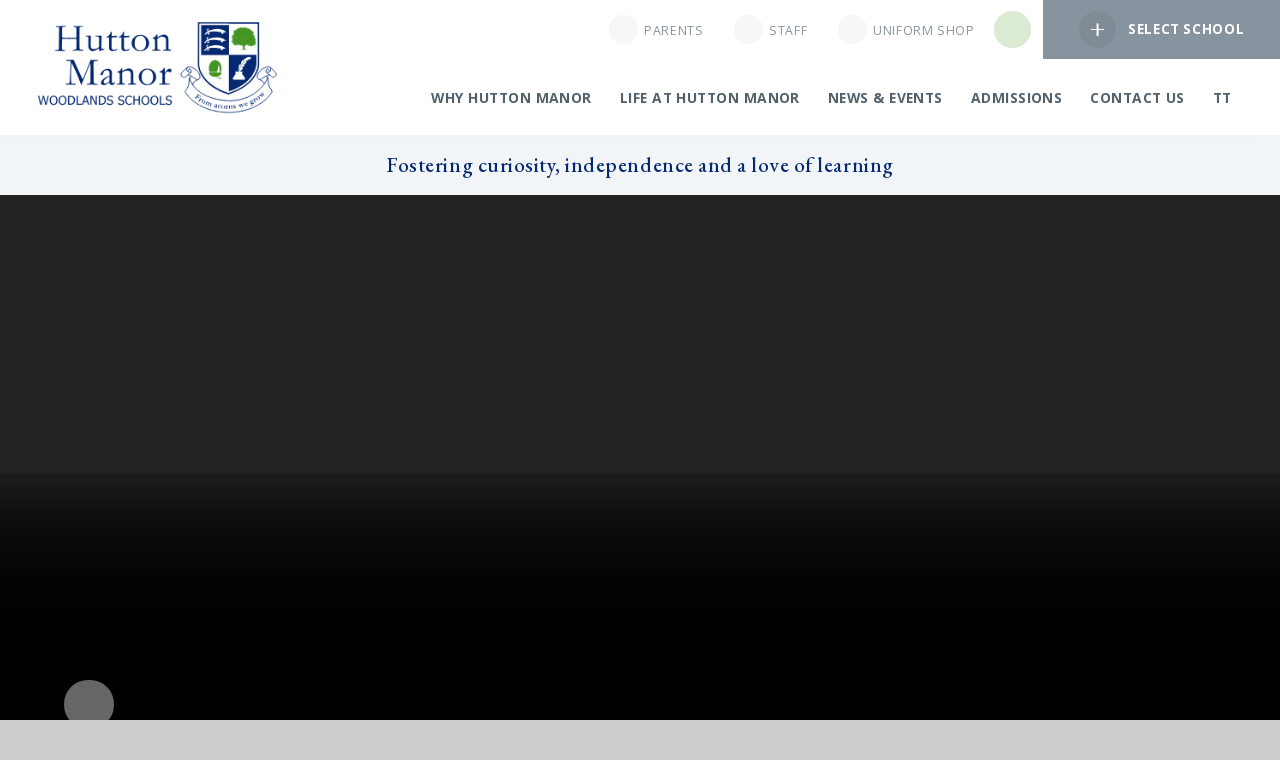

--- FILE ---
content_type: text/html
request_url: https://www.woodlandsschools.co.uk/page/?pid=3
body_size: 93435
content:

<!DOCTYPE html>
<!--[if IE 7]><html class="no-ios no-js lte-ie9 lte-ie8 lte-ie7" lang="en" xml:lang="en"><![endif]-->
<!--[if IE 8]><html class="no-ios no-js lte-ie9 lte-ie8"  lang="en" xml:lang="en"><![endif]-->
<!--[if IE 9]><html class="no-ios no-js lte-ie9"  lang="en" xml:lang="en"><![endif]-->
<!--[if !IE]><!--> <html class="no-ios no-js"  lang="en" xml:lang="en"><!--<![endif]-->
	<head>
		<meta http-equiv="X-UA-Compatible" content="IE=edge" />
		<meta http-equiv="content-type" content="text/html; charset=utf-8"/>
		
		<link rel="canonical" href="https://www.woodlandsschools.co.uk/page/?title=Hutton+Manor&amp;pid=3">
		<script>window.FontAwesomeConfig = {showMissingIcons: false};</script><link rel="stylesheet" media="screen" href="https://cdn.juniperwebsites.co.uk/_includes/font-awesome/5.7.1/css/fa-web-font.css?cache=v4.6.56.3">
<script defer src="https://cdn.juniperwebsites.co.uk/_includes/font-awesome/5.7.1/js/fontawesome-all.min.js?cache=v4.6.56.3"></script>
<script defer src="https://cdn.juniperwebsites.co.uk/_includes/font-awesome/5.7.1/js/fa-v4-shims.min.js?cache=v4.6.56.3"></script>

		<title>Woodlands Schools - Hutton Manor</title>
		
		<style type="text/css">
			:root {
				
				--col-pri: rgb(34, 34, 34);
				
				--col-sec: rgb(136, 136, 136);
				
			}
		</style>
		
<!--[if IE]>
<script>
console = {log:function(){return;}};
</script>
<![endif]-->

<script>
	var boolItemEditDisabled;
	var boolLanguageMode, boolLanguageEditOriginal;
	var boolViewingConnect;
	var boolConnectDashboard;
	var displayRegions = [];
	var intNewFileCount = 0;
	strItemType = "page";
	strSubItemType = "page";

	var featureSupport = {
		tagging: true,
		eventTagging: false
	};
	var boolLoggedIn = false;
boolAdminMode = false;
	var boolSuperUser = false;
strCookieBarStyle = 'overlay';
	intParentPageID = "0";
	intCurrentItemID = 3;
	var intCurrentCatID = "";
boolIsHomePage = false;
	boolItemEditDisabled = true;
	boolLanguageEditOriginal=true;
	strCurrentLanguage='en-gb';	strFileAttachmentsUploadLocation = 'bottom';	boolViewingConnect = false;	boolConnectDashboard = false;	var objEditorComponentList = {};

</script>

<script src="https://cdn.juniperwebsites.co.uk/admin/_includes/js/mutation_events.min.js?cache=v4.6.56.3"></script>
<script src="https://cdn.juniperwebsites.co.uk/admin/_includes/js/jquery/jquery.js?cache=v4.6.56.3"></script>
<script src="https://cdn.juniperwebsites.co.uk/admin/_includes/js/jquery/jquery.prefilter.js?cache=v4.6.56.3"></script>
<script src="https://cdn.juniperwebsites.co.uk/admin/_includes/js/jquery/jquery.query.js?cache=v4.6.56.3"></script>
<script src="https://cdn.juniperwebsites.co.uk/admin/_includes/js/jquery/js.cookie.js?cache=v4.6.56.3"></script>
<script src="/_includes/editor/template-javascript.asp?cache=260112"></script>
<script src="/admin/_includes/js/functions/minified/functions.login.new.asp?cache=260112"></script>

  <script>

  </script>
<link href="https://www.woodlandsschools.co.uk/feeds/pages.asp?pid=3&lang=en" rel="alternate" type="application/rss+xml" title="Woodlands Schools - Hutton Manor - Page Updates"><link href="https://www.woodlandsschools.co.uk/feeds/comments.asp?title=Hutton Manor&amp;item=page&amp;pid=3" rel="alternate" type="application/rss+xml" title="Woodlands Schools - Hutton Manor - Page Comments"><link rel="stylesheet" media="screen" href="/_site/css/main.css?cache=260112">
<link rel="stylesheet" media="screen" href="/_site/css/content.css?cache=260112">
<link rel="stylesheet" media="screen" href="/_site/css/home.css?cache=260112">


	<meta name="mobile-web-app-capable" content="yes">
	<meta name="apple-mobile-web-app-capable" content="yes">
	<meta name="viewport" content="width=device-width, initial-scale=1, minimum-scale=1, maximum-scale=1">
	<link rel="author" href="/humans.txt">
	<link rel="icon" href="/_site/images/favicons/favicon.ico">
	<link rel="apple-touch-icon" href="/_site/images/favicons/favicon.png">
	<link href="https://fonts.googleapis.com/css?family=EB+Garamond:500,500i,600,600i|Open+Sans:400,400i,700,700i" rel="stylesheet">
	<link rel="stylesheet" href="/_site/css/print.css" type="text/css" media="print">

	<script type="text/javascript">
	var iOS = ( navigator.userAgent.match(/(iPad|iPhone|iPod)/g) ? true : false );
	if (iOS) { $('html').removeClass('no-ios').addClass('ios'); }
	</script>
	
	<!-- Facebook Pixel Code -->
	<script>
	  !function(f,b,e,v,n,t,s)
	  {if(f.fbq)return;n=f.fbq=function(){n.callMethod?
	  n.callMethod.apply(n,arguments):n.queue.push(arguments)};
	  if(!f._fbq)f._fbq=n;n.push=n;n.loaded=!0;n.version='2.0';
	  n.queue=[];t=b.createElement(e);t.async=!0;
	  t.src=v;s=b.getElementsByTagName(e)[0];
	  s.parentNode.insertBefore(t,s)}(window, document,'script',
	  'https://connect.facebook.net/en_US/fbevents.js');
	  fbq('init', '234744144089433');
	  fbq('track', 'PageView');
	</script>
	<noscript><img height="1" width="1" style="display:none"
	  src="https://www.facebook.com/tr?id=234744144089433&ev=PageView&noscript=1"
	/></noscript>
	<!-- End Facebook Pixel Code -->

	<svg style="display: none;">
		<defs>
			
			<symbol id="icon_close" viewBox="0 0 13 13.02"><path d="M2,.34,6.5,4.89,11,.34h0A1.15,1.15,0,0,1,12.66,2h0L8.12,6.51l4.54,4.55h0A1.15,1.15,0,1,1,11,12.68h0L6.5,8.14,2,12.68H2A1.15,1.15,0,0,1,.34,11.06h0L4.88,6.51.34,2h0A1.15,1.15,0,1,1,2,.34Z"/></symbol>
			
		</defs>
	</svg><link rel="stylesheet" media="screen" href="https://cdn.juniperwebsites.co.uk/_includes/css/content-blocks.css?cache=v4.6.56.3">
<link rel="stylesheet" media="screen" href="/_includes/css/cookie-colour.asp?cache=260112">
<link rel="stylesheet" media="screen" href="https://cdn.juniperwebsites.co.uk/_includes/css/cookies.css?cache=v4.6.56.3">
<link rel="stylesheet" media="screen" href="https://cdn.juniperwebsites.co.uk/_includes/css/cookies.advanced.css?cache=v4.6.56.3">
<link rel="stylesheet" media="screen" href="https://cdn.juniperwebsites.co.uk/_includes/css/overlord.css?cache=v4.6.56.3">
<link rel="stylesheet" media="screen" href="https://cdn.juniperwebsites.co.uk/_includes/css/templates.css?cache=v4.6.56.3">
<link rel="stylesheet" media="screen" href="/_site/css/attachments.css?cache=260112">
<link rel="stylesheet" media="screen" href="/_site/css/templates.css?cache=260112">
<style>#print_me { display: none;}</style><script src="https://cdn.juniperwebsites.co.uk/admin/_includes/js/modernizr.js?cache=v4.6.56.3"></script>

        <meta property="og:site_name" content="Woodlands Schools" />
        <meta property="og:title" content="Hutton Manor" />
        <meta property="og:image" content="https://www.woodlandsschools.co.uk/_site/images/design/thumbnail.jpg" />
        <meta property="og:type" content="website" />
        <meta property="twitter:card" content="summary" />
</head>


    <body>


<div id="print_me"></div>
<div class="mason mason--blue mason--home mason--popup mason--hm mason--nosecure">

	<section class="access">
		<a class="access__anchor" name="header"></a>
		<a class="access__link" href="#content">Skip to content &darr;</a>
	</section>

	<header class="header parent block-l">

		<nav class="schools schools--menu parent center block-d">
			<button class="schools__btn">
				<span class="schools__btn__icon"></span>
				<strong>Select School</strong>
			</button>
			<ul class='list'><li><a class="a_block block-d bg-" href="/"><div class="schools__item__img lazy block-d bg-" data-src="/_site/data/files/images/gw/pupil%20journey/3D0B4B2E1C3310C9F84388695EC64F4B.JPG" data-bgfill="cover"></div><div class="schools__item__txt"><div class="schools__item__txt--upper"><h4 class="schools__item__txt__title fs26">Woodlands Schools Homepage</h4><div class="schools__item__txt__group fs13 caps"></div></div><p class="schools__item__txt__desc"></p></div><div class="schools__item__link ms-btn-init"><div class="ms-btn ms-btn--white"><div>Visit Woodlands Schools</div></div></div></a></li><li><a class="a_block block-d bg-" href="/page/?title=Great+Warley&amp;pid=2"><div class="schools__item__img lazy block-d bg-" data-src="/_site/data/files/images/menu/F31A8BA1D69650ADA08E903878B9E489.jpg" data-bgfill="cover"></div><div class="schools__item__txt"><div class="schools__item__txt--upper"><h4 class="schools__item__txt__title fs26">Great Warley Homepage</h4><div class="schools__item__txt__group fs13 caps">2 - 11 years</div></div><p class="schools__item__txt__desc">Co-educational independent day school for ages 2 &#8211; 11</p></div><div class="schools__item__link ms-btn-init"><div class="ms-btn ms-btn--white"><div>Visit Great Warley</div></div></div></a></li><li><a class="a_block block-d bg-blue" href="/page/?title=Hutton+Manor&amp;pid=3"><div class="schools__item__img lazy block-d bg-blue" data-src="/_site/data/files/images/slideshow/0/D4110E8D09B21EE2296CA9B754EED0EA.JPG" data-bgfill="cover"></div><div class="schools__item__txt"><div class="schools__item__txt--upper"><h4 class="schools__item__txt__title fs26">Hutton Manor Homepage</h4><div class="schools__item__txt__group fs13 caps">3 - 11 years</div></div><p class="schools__item__txt__desc">Co-educational independent day school for ages 3 &#8211; 11</p></div><div class="schools__item__link ms-btn-init"><div class="ms-btn ms-btn--white"><div>Visit Hutton Manor</div></div></div></a></li><li><a class="a_block block-d bg-yellow" href="/page/?title=Little+Acorns+and+Lower+Kindergarten&amp;pid=6"><div class="schools__item__img lazy block-d bg-yellow" data-src="/_site/data/files/images/hm/pupil%20journey/C640E05D5EDB1D4272315A3C59E7BF6B.jpg" data-bgfill="cover"></div><div class="schools__item__txt"><div class="schools__item__txt--upper"><h4 class="schools__item__txt__title fs26">Little Acorns and Lower Kindergarten Homepage</h4><div class="schools__item__txt__group fs13 caps">From 3 months</div></div><p class="schools__item__txt__desc">Purpose-designed nurseries within our schools&#8217; grounds</p></div><div class="schools__item__link ms-btn-init"><div class="ms-btn ms-btn--white"><div>Visit Little Acorns and Lower Kindergarten</div></div></div></a></li></ul>
		</nav>

		<div class="header__main parent">

			<div class="header__center ms-center">
				
				<a class="header__logo" href="/page/?pid=3">
					<img src="/_site/images/design/logo-hutton_manor.png" srcset="/_site/images/design/logo-hutton_manor.png 1x, /_site/images/design/logo-hutton_manor@2x.png 2x" alt="Woodlands Schools">
				</a>
				
				<button class="menu__btn parent" aria-label="Toggle mobile menu">
					<span class="menu__btn__icon"><span></span><span></span><span></span><span></span><span></span></span>
				</button>
				
			</div>

			<section class="menu parent caps w600">
				<nav class="menu__bar ms-center border-theme">
					<div class="menu__extra">
						<div class="icolinks center">
							<ul class='list'><li><a href="/parents"><span class="icolinks__item__ico"><i class="far fa-user"></i></span><span class="icolinks__item__txt">Parents</span></a></li><li><a href="/staff"><span class="icolinks__item__ico"><i class="far fa-lock"></i></span><span class="icolinks__item__txt">Staff</span></a></li><li><a href="https://www.woodlandsschoolsenterprises.co.uk/" target="_blank"><span class="icolinks__item__ico"><i class="far fa-shopping-cart"></i></span><span class="icolinks__item__txt">Uniform Shop</span></a></li></ul>
						</div>
						<div class="search">
							<form class="search__formcustom" method="post" action="/search/default.asp?pid=0">
							    <input class="search__formcustom__input" type="text" value="" name="searchValue" placeholder="Search site"/>
							    <button class="search__btn search__formcustom__submit" type="submit" name="Search" value="Search"><i class="far fa-search"></i></button>
							</form>
							<button class="search__btn search__toggle" data-toggle=".mason--search">
								<i class="far fa-search"></i>
								<i class="fal fa-times"></i>
							</button>
						</div>
						<button class="schools__btn">
							<span class="schools__btn__icon"></span>
							<strong>Select School</strong>
						</button>
					</div>
					<div class="menu__sticky">
						<ul><li class="menu__bar__item menu__bar__item--page_16 menu__bar__item--subitems" data-toplevelclick=""><a class="a_block" id="page_16" href="/page/?title=Why+Hutton+Manor&amp;pid=16"><span>Why Hutton Manor</span></a><button class="menu__bar__item__button" data-tab=".menu__bar__item--page_16--expand"><i class="menu__bar__item__button__icon fa fa-angle-down"></i></button><ul class="menu__bar__item__sub"><li class="menu__bar__item menu__bar__item--page_97" data-toplevelclick=""><a class="a_block" id="page_97" href="/page/?title=Head+Teacher%27s+Welcome&amp;pid=97"><span>Head Teacher's Welcome</span></a><button class="menu__bar__item__button" data-tab=".menu__bar__item--page_97--expand"><i class="menu__bar__item__button__icon fa fa-angle-down"></i></button></li><li class="menu__bar__item menu__bar__item--page_80" data-toplevelclick=""><a class="a_block" id="page_80" href="/page/?title=Our+Core+Values&amp;pid=80"><span>Our Core Values</span></a><button class="menu__bar__item__button" data-tab=".menu__bar__item--page_80--expand"><i class="menu__bar__item__button__icon fa fa-angle-down"></i></button></li><li class="menu__bar__item menu__bar__item--page_82" data-toplevelclick=""><a class="a_block" id="page_82" href="/page/?title=How+We+Achieve+Academic+Excellence&amp;pid=82"><span>How We Achieve Academic Excellence</span></a><button class="menu__bar__item__button" data-tab=".menu__bar__item--page_82--expand"><i class="menu__bar__item__button__icon fa fa-angle-down"></i></button></li><li class="menu__bar__item menu__bar__item--page_114" data-toplevelclick=""><a class="a_block" id="page_114" href="/page/?title=Facilities&amp;pid=114"><span>Facilities</span></a><button class="menu__bar__item__button" data-tab=".menu__bar__item--page_114--expand"><i class="menu__bar__item__button__icon fa fa-angle-down"></i></button></li><li class="menu__bar__item menu__bar__item--page_103" data-toplevelclick=""><a class="a_block" id="page_103" href="/page/?title=Inspection+Reports&amp;pid=103"><span>Inspection Reports</span></a><button class="menu__bar__item__button" data-tab=".menu__bar__item--page_103--expand"><i class="menu__bar__item__button__icon fa fa-angle-down"></i></button></li><li class="menu__bar__item menu__bar__item--news_category_9" data-toplevelclick=""><a class="a_block" id="news_category_9" href="/news/?pid=16&amp;nid=9"><span>Hutton Manor Highlights</span></a><button class="menu__bar__item__button" data-tab=".menu__bar__item--news_category_9--expand"><i class="menu__bar__item__button__icon fa fa-angle-down"></i></button></li><li class="menu__bar__item menu__bar__item--page_124" data-toplevelclick=""><a class="a_block" id="page_124" href="/page/?title=Parent+Testimonials&amp;pid=124"><span>Parent Testimonials</span></a><button class="menu__bar__item__button" data-tab=".menu__bar__item--page_124--expand"><i class="menu__bar__item__button__icon fa fa-angle-down"></i></button></li><li class="menu__bar__item menu__bar__item--page_126" data-toplevelclick=""><a class="a_block" id="page_126" href="/page/?title=Policies&amp;pid=126"><span>Policies</span></a><button class="menu__bar__item__button" data-tab=".menu__bar__item--page_126--expand"><i class="menu__bar__item__button__icon fa fa-angle-down"></i></button></li></ul></li><li class="menu__bar__item menu__bar__item--page_17 menu__bar__item--subitems" data-toplevelclick=""><a class="a_block" id="page_17" href="/page/?title=Life+at+Hutton+Manor&amp;pid=17"><span>Life at Hutton Manor</span></a><button class="menu__bar__item__button" data-tab=".menu__bar__item--page_17--expand"><i class="menu__bar__item__button__icon fa fa-angle-down"></i></button><ul class="menu__bar__item__sub"><li class="menu__bar__item menu__bar__item--page_242" data-toplevelclick=""><a class="a_block" id="page_242" href="/page/?title=Extra+Curricular+%26amp%3B+Clubs&amp;pid=242"><span>Extra Curricular &amp; Clubs</span></a><button class="menu__bar__item__button" data-tab=".menu__bar__item--page_242--expand"><i class="menu__bar__item__button__icon fa fa-angle-down"></i></button></li><li class="menu__bar__item menu__bar__item--page_146" data-toplevelclick=""><a class="a_block" id="page_146" href="/page/?title=Wraparound+Care&amp;pid=146"><span>Wraparound Care</span></a><button class="menu__bar__item__button" data-tab=".menu__bar__item--page_146--expand"><i class="menu__bar__item__button__icon fa fa-angle-down"></i></button></li><li class="menu__bar__item menu__bar__item--photo_gallery_10" data-toplevelclick=""><a class="a_block" id="photo_gallery_10" href="/gallery/?pid=17&amp;gcatid=10"><span>Hutton Manor Galleries</span></a><button class="menu__bar__item__button" data-tab=".menu__bar__item--photo_gallery_10--expand"><i class="menu__bar__item__button__icon fa fa-angle-down"></i></button></li><li class="menu__bar__item menu__bar__item--page_315" data-toplevelclick=""><a class="a_block" id="page_315" href="/page/?title=School+Meals&amp;pid=315"><span>School Meals</span></a><button class="menu__bar__item__button" data-tab=".menu__bar__item--page_315--expand"><i class="menu__bar__item__button__icon fa fa-angle-down"></i></button></li></ul></li><li class="menu__bar__item menu__bar__item--page_18 menu__bar__item--subitems" data-toplevelclick=""><a class="a_block" id="page_18" href="/page/?title=News+%26amp%3B+Events&amp;pid=18"><span>News &amp; Events</span></a><button class="menu__bar__item__button" data-tab=".menu__bar__item--page_18--expand"><i class="menu__bar__item__button__icon fa fa-angle-down"></i></button><ul class="menu__bar__item__sub"><li class="menu__bar__item menu__bar__item--news_category_2" data-toplevelclick=""><a class="a_block" id="news_category_2" href="/news/?pid=18&amp;nid=2"><span>Hutton Manor News</span></a><button class="menu__bar__item__button" data-tab=".menu__bar__item--news_category_2--expand"><i class="menu__bar__item__button__icon fa fa-angle-down"></i></button></li><li class="menu__bar__item menu__bar__item--url_6" data-toplevelclick=""><a class="a_block" id="url_6" href="/calendar/?calid=3&amp;pid=18&amp;viewid=6"><span>Calendar of Events</span></a><button class="menu__bar__item__button" data-tab=".menu__bar__item--url_6--expand"><i class="menu__bar__item__button__icon fa fa-angle-down"></i></button></li><li class="menu__bar__item menu__bar__item--page_90" data-toplevelclick=""><a class="a_block" id="page_90" href="/page/?title=Term+Dates&amp;pid=90"><span>Term Dates</span></a><button class="menu__bar__item__button" data-tab=".menu__bar__item--page_90--expand"><i class="menu__bar__item__button__icon fa fa-angle-down"></i></button></li><li class="menu__bar__item menu__bar__item--page_148" data-toplevelclick=""><a class="a_block" id="page_148" href="/page/?title=Friends+of+Hutton+Manor&amp;pid=148"><span>Friends of Hutton Manor</span></a><button class="menu__bar__item__button" data-tab=".menu__bar__item--page_148--expand"><i class="menu__bar__item__button__icon fa fa-angle-down"></i></button></li></ul></li><li class="menu__bar__item menu__bar__item--page_19 menu__bar__item--subitems" data-toplevelclick=""><a class="a_block" id="page_19" href="/page/?title=Admissions&amp;pid=19"><span>Admissions</span></a><button class="menu__bar__item__button" data-tab=".menu__bar__item--page_19--expand"><i class="menu__bar__item__button__icon fa fa-angle-down"></i></button><ul class="menu__bar__item__sub"><li class="menu__bar__item menu__bar__item--page_174" data-toplevelclick=""><a class="a_block" id="page_174" href="/page/?title=Admissions+Process&amp;pid=174"><span>Admissions Process</span></a><button class="menu__bar__item__button" data-tab=".menu__bar__item--page_174--expand"><i class="menu__bar__item__button__icon fa fa-angle-down"></i></button></li><li class="menu__bar__item menu__bar__item--page_189" data-toplevelclick=""><a class="a_block" id="page_189" href="/page/?title=Fees&amp;pid=189"><span>Fees</span></a><button class="menu__bar__item__button" data-tab=".menu__bar__item--page_189--expand"><i class="menu__bar__item__button__icon fa fa-angle-down"></i></button></li><li class="menu__bar__item menu__bar__item--page_151" data-toplevelclick=""><a class="a_block" id="page_151" href="/page/?title=Download+Prospectus&amp;pid=151"><span>Download Prospectus</span></a><button class="menu__bar__item__button" data-tab=".menu__bar__item--page_151--expand"><i class="menu__bar__item__button__icon fa fa-angle-down"></i></button></li><li class="menu__bar__item menu__bar__item--page_269" data-toplevelclick=""><a class="a_block" id="page_269" href="/page/?title=Contact+Admissions++with+your+enquiry&amp;pid=269"><span>Contact Admissions  with your enquiry</span></a><button class="menu__bar__item__button" data-tab=".menu__bar__item--page_269--expand"><i class="menu__bar__item__button__icon fa fa-angle-down"></i></button></li></ul></li><li class="menu__bar__item menu__bar__item--page_96 menu__bar__item--subitems" data-toplevelclick=""><a class="a_block" id="page_96" href="/page/?title=Contact+Us&amp;pid=96"><span>Contact Us</span></a><button class="menu__bar__item__button" data-tab=".menu__bar__item--page_96--expand"><i class="menu__bar__item__button__icon fa fa-angle-down"></i></button><ul class="menu__bar__item__sub"><li class="menu__bar__item menu__bar__item--page_81" data-toplevelclick=""><a class="a_block" id="page_81" href="/page/?title=Our+Location&amp;pid=81"><span>Our Location</span></a><button class="menu__bar__item__button" data-tab=".menu__bar__item--page_81--expand"><i class="menu__bar__item__button__icon fa fa-angle-down"></i></button></li><li class="menu__bar__item menu__bar__item--page_183" data-toplevelclick=""><a class="a_block" id="page_183" href="/page/?title=Contact+Us&amp;pid=183"><span>Contact Us</span></a><button class="menu__bar__item__button" data-tab=".menu__bar__item--page_183--expand"><i class="menu__bar__item__button__icon fa fa-angle-down"></i></button></li><li class="menu__bar__item menu__bar__item--news_category_6" data-toplevelclick=""><a class="a_block" id="news_category_6" href="/news/?pid=96&amp;nid=6"><span>Job Opportunities</span></a><button class="menu__bar__item__button" data-tab=".menu__bar__item--news_category_6--expand"><i class="menu__bar__item__button__icon fa fa-angle-down"></i></button></li></ul></li><li class="menu__bar__item menu__bar__item--news_category_24" data-toplevelclick=""><a class="a_block" id="news_category_24" href="/news/?pid=3&amp;nid=24"><span>tt</span></a><button class="menu__bar__item__button" data-tab=".menu__bar__item--news_category_24--expand"><i class="menu__bar__item__button__icon fa fa-angle-down"></i></button></li></ul>
					</div>
				</nav>
			</section>
		</div>

		
		<div class="header__motto parent center block-l col-sec">
			
			<h2 class="fs22">Fostering curiosity, independence and a love of learning</h2>
		</div>
		

	</header>

	
		<section class="hero parent block-d border-theme center" data-banner="False" data-countdown="False">
			
			<ul class="hero__slideshow abs_fill list">
				<li class="hero__slideshow__item abs_fill"><div class="hero__img abs_fill" data-src="/_site/data/files/images/slideshow/0/D4110E8D09B21EE2296CA9B754EED0EA.JPG" data-bgfill="cover"></div><div class="hero__txt"><div class="hero__txt__center ms-center"><h3 class="fs48"></h3></div></div></li><li class="hero__slideshow__item abs_fill"><div class="hero__img abs_fill" data-src="/_site/data/files/images/slideshow/114/C2DF29B1083FF7D0CCC3F3B33A09CD5A.jpg" data-bgfill="cover"></div><div class="hero__txt"><div class="hero__txt__center ms-center"><h3 class="fs48"></h3></div></div></li><li class="hero__slideshow__item abs_fill"><div class="hero__img abs_fill" data-src="/_site/data/files/images/slideshow/114/0038EA213E1212B58A547F2A515D2D28.jpg" data-bgfill="cover"></div><div class="hero__txt"><div class="hero__txt__center ms-center"><h3 class="fs48"></h3></div></div></li><li class="hero__slideshow__item abs_fill"><div class="hero__img abs_fill" data-src="/_site/data/files/images/slideshow/0/25597188CEB619282A52AC6804742DBF.jpg" data-bgfill="cover"></div><div class="hero__txt"><div class="hero__txt__center ms-center"><h3 class="fs48"></h3></div></div></li><li class="hero__slideshow__item abs_fill"><div class="hero__img abs_fill" data-src="/_site/data/files/images/slideshow/0/E75B6E401F94C8607BF1420767E1AB26.jpg" data-bgfill="cover"></div><div class="hero__txt"><div class="hero__txt__center ms-center"><h3 class="fs48"></h3></div></div></li><li class="hero__slideshow__item abs_fill"><div class="hero__img abs_fill" data-src="/_site/data/files/images/slideshow/0/2476BE60B45D818BEA1B49151A7E2A70.JPG" data-bgfill="cover"></div><div class="hero__txt"><div class="hero__txt__center ms-center"><h3 class="fs48"></h3></div></div></li>
			</ul>
			
			<div class="hero__overlay">
				<div class="ms-center">
					<a class="hero__scroll ms-circle" data-scroll="#welcome" href="#welcome" name="hero">
						<i class="far fa-angle-down"></i>
					</a>
				</div>
				
			</div>
			
		</section>
	

	<main class="main parent block-l">
		<div class="main__center ms-center">

			<div class="content content--page">
				<a class="content__anchor" name="content"></a>
				<div class="content__crumbs caps fs14 w600">
					
				</div>
				<h1 class="content__title" id="itemTitle">Hutton Manor</h1>
				<div class="content__region" data-contentLimit='700'>
				
				<p>This page is currently awaiting content</p>
				</div>

				<ul class='facilities__list list ' data-margin='0' data-autoWidth='true' data-match='true'><li class="facilities__item itemflex"><div class="block-d item--init"><div class="facilities__item__img abs_fill item__img"><div class="lazy" data-src="/_site/data/files/images/hm/E3C93F1D9EEA24EC849A35FB6D49CA4B.jpg" data-bgfill="cover"></div></div><div class="facilities__item__txt item__txt itemflex__txt owl__match center"><div class="item__txt__trans"><div class="item__txt__trans--upper"><h3 class="fs27">Well-Equipped Classrooms </h3></div><div class="item__txt__trans--lower"><p class="facilities__item__txt__desc">With interactive white boards and immediate access to outdoor play areas.</p><!--<div class="ms-btn ms-btn--white"><div></div></div>--></div></div></div></div></li><li class="facilities__item itemflex"><div class="block-d item--init"><div class="facilities__item__img abs_fill item__img"><div class="lazy" data-src="/_site/data/files/images/hm/content_images/05874FE2FD439A8F706DAC720D72332B.jpg" data-bgfill="cover"></div></div><div class="facilities__item__txt item__txt itemflex__txt owl__match center"><div class="item__txt__trans"><div class="item__txt__trans--upper"><h3 class="fs27">Art Room</h3></div><div class="item__txt__trans--lower"><p class="facilities__item__txt__desc">Dedicated space equipped with a range of creative materials.</p><!--<div class="ms-btn ms-btn--white"><div></div></div>--></div></div></div></div></li><li class="facilities__item itemflex"><div class="block-d item--init"><div class="facilities__item__img abs_fill item__img"><div class="lazy" data-src="/_site/data/files/images/hm/1E46DD46254939B71B7BDD3B0A2973EB.jpg" data-bgfill="cover"></div></div><div class="facilities__item__txt item__txt itemflex__txt owl__match center"><div class="item__txt__trans"><div class="item__txt__trans--upper"><h3 class="fs27">Gardening Facilities</h3></div><div class="item__txt__trans--lower"><p class="facilities__item__txt__desc">Herbs, spices and vegetables grown and harvested by the children.</p><!--<div class="ms-btn ms-btn--white"><div></div></div>--></div></div></div></div></li><li class="facilities__item itemflex"><div class="block-d item--init"><div class="facilities__item__img abs_fill item__img"><div class="lazy" data-src="/_site/data/files/images/hm/content_images/8D707B1A94DB26E6E18B9892ED310C60.jpg" data-bgfill="cover"></div></div><div class="facilities__item__txt item__txt itemflex__txt owl__match center"><div class="item__txt__trans"><div class="item__txt__trans--upper"><h3 class="fs27">Gymnasium and Dining Hall</h3></div><div class="item__txt__trans--lower"><p class="facilities__item__txt__desc">Multi-purpose, adaptable space for assemblies, drama productions, PE classes and lunchtimes. </p><!--<div class="ms-btn ms-btn--white"><div></div></div>--></div></div></div></div></li><li class="facilities__item itemflex"><div class="block-d item--init"><div class="facilities__item__img abs_fill item__img"><div class="lazy" data-src="/_site/data/files/images/hm/content_images/3C106FBC126A275657F1B955B577D3EB.jpg" data-bgfill="cover"></div></div><div class="facilities__item__txt item__txt itemflex__txt owl__match center"><div class="item__txt__trans"><div class="item__txt__trans--upper"><h3 class="fs27">ICT Facilities</h3></div><div class="item__txt__trans--lower"><p class="facilities__item__txt__desc">Computers, tablets and other devices available in all classrooms. Dedicated ICT Suite for specialist lessons and homework.</p><!--<div class="ms-btn ms-btn--white"><div></div></div>--></div></div></div></div></li><li class="facilities__item itemflex"><div class="block-d item--init"><div class="facilities__item__img abs_fill item__img"><div class="lazy" data-src="/_site/data/files/images/hm/content_images/8999F098B52CBF3DD730294BF7CFBA35.jpg" data-bgfill="cover"></div></div><div class="facilities__item__txt item__txt itemflex__txt owl__match center"><div class="item__txt__trans"><div class="item__txt__trans--upper"><h3 class="fs27">Learning Support Room</h3></div><div class="item__txt__trans--lower"><p class="facilities__item__txt__desc">A well-resourced space used by our expert SEND team for individual or group support as appropriate</p><!--<div class="ms-btn ms-btn--white"><div></div></div>--></div></div></div></div></li><li class="facilities__item itemflex"><div class="block-d item--init"><div class="facilities__item__img abs_fill item__img"><div class="lazy" data-src="/_site/data/files/images/gw/content_images/75B50064479E534F8B611009A6A62A8F.jpg" data-bgfill="cover"></div></div><div class="facilities__item__txt item__txt itemflex__txt owl__match center"><div class="item__txt__trans"><div class="item__txt__trans--upper"><h3 class="fs27">Library</h3></div><div class="item__txt__trans--lower"><p class="facilities__item__txt__desc">Quiet and tranquil area for study and relaxation.</p><!--<div class="ms-btn ms-btn--white"><div></div></div>--></div></div></div></div></li><li class="facilities__item itemflex"><div class="block-d item--init"><div class="facilities__item__img abs_fill item__img"><div class="lazy" data-src="/_site/data/files/images/hm/content_images/2E9977A1F0B349115CEE0A5BC628F662.jpg" data-bgfill="cover"></div></div><div class="facilities__item__txt item__txt itemflex__txt owl__match center"><div class="item__txt__trans"><div class="item__txt__trans--upper"><h3 class="fs27">Nature Trail</h3></div><div class="item__txt__trans--lower"><p class="facilities__item__txt__desc">A dedicated wildlife area for exploring the outdoors through bushcraft activities, such as building fires</p><!--<div class="ms-btn ms-btn--white"><div></div></div>--></div></div></div></div></li><li class="facilities__item itemflex"><div class="block-d item--init"><div class="facilities__item__img abs_fill item__img"><div class="lazy" data-src="/_site/data/files/images/hm/6EA7B4F44D0699489190A6FBDF55397E.jpg" data-bgfill="cover"></div></div><div class="facilities__item__txt item__txt itemflex__txt owl__match center"><div class="item__txt__trans"><div class="item__txt__trans--upper"><h3 class="fs27">Music and Drama Room</h3></div><div class="item__txt__trans--lower"><p class="facilities__item__txt__desc">Large, spacious converted barn equipped with a variety of musical instruments, costumes and more</p><!--<div class="ms-btn ms-btn--white"><div></div></div>--></div></div></div></div></li><li class="facilities__item itemflex"><div class="block-d item--init"><div class="facilities__item__img abs_fill item__img"><div class="lazy" data-src="/_site/data/files/images/hm/content_images/8F5B4F1015558A19389B588BE4811EFF.JPG" data-bgfill="cover"></div></div><div class="facilities__item__txt item__txt itemflex__txt owl__match center"><div class="item__txt__trans"><div class="item__txt__trans--upper"><h3 class="fs27">Gym Trail</h3></div><div class="item__txt__trans--lower"><p class="facilities__item__txt__desc">The perfect outdoor classroom with gym equipment and obstacle course, where children enjoy fresh air and exercise.</p><!--<div class="ms-btn ms-btn--white"><div></div></div>--></div></div></div></div></li><li class="facilities__item itemflex"><div class="block-d item--init"><div class="facilities__item__img abs_fill item__img"><div class="lazy" data-src="/_site/data/files/images/hm/content_images/015D594AAC1221590177D27BFAA87508.jpg" data-bgfill="cover"></div></div><div class="facilities__item__txt item__txt itemflex__txt owl__match center"><div class="item__txt__trans"><div class="item__txt__trans--upper"><h3 class="fs27">Parking facilities and security </h3></div><div class="item__txt__trans--lower"><p class="facilities__item__txt__desc">Safe off-road parking for all parents and staff. The school is protected by secure electronic gates and CCTV.</p><!--<div class="ms-btn ms-btn--white"><div></div></div>--></div></div></div></div></li><li class="facilities__item itemflex"><div class="block-d item--init"><div class="facilities__item__img abs_fill item__img"><div class="lazy" data-src="/_site/data/files/images/hm/content_images/BE244CFEEDDA9F7853A8E2853CAD204B.jpg" data-bgfill="cover"></div></div><div class="facilities__item__txt item__txt itemflex__txt owl__match center"><div class="item__txt__trans"><div class="item__txt__trans--upper"><h3 class="fs27">Ponds and Wildlife </h3></div><div class="item__txt__trans--lower"><p class="facilities__item__txt__desc">Our 3 onsite ponds are home to moorhens, ducks, frogs and more. </p><!--<div class="ms-btn ms-btn--white"><div></div></div>--></div></div></div></div></li><li class="facilities__item itemflex"><div class="block-d item--init"><div class="facilities__item__img abs_fill item__img"><div class="lazy" data-src="/_site/data/files/images/hm/content_images/C5E6105AF43C0CCFFD84CD50F23FCA63.jpg" data-bgfill="cover"></div></div><div class="facilities__item__txt item__txt itemflex__txt owl__match center"><div class="item__txt__trans"><div class="item__txt__trans--upper"><h3 class="fs27">Sporting Grounds</h3></div><div class="item__txt__trans--lower"><p class="facilities__item__txt__desc">Sports pitches, floodlit netball and tennis courts and acres of grounds (perfect for our annual ISA Triathlon event)</p><!--<div class="ms-btn ms-btn--white"><div></div></div>--></div></div></div></div></li><li class="facilities__item itemflex"><div class="block-d item--init"><div class="facilities__item__img abs_fill item__img"><div class="lazy" data-src="/_site/data/files/images/hm/content_images/CC677849915B7DC746549A6163693509.jpg" data-bgfill="cover"></div></div><div class="facilities__item__txt item__txt itemflex__txt owl__match center"><div class="item__txt__trans"><div class="item__txt__trans--upper"><h3 class="fs27">Astro-Turf Courts</h3></div><div class="item__txt__trans--lower"><p class="facilities__item__txt__desc">State-of-the-art 5-a-side astro-turf pitch.</p><!--<div class="ms-btn ms-btn--white"><div></div></div>--></div></div></div></div></li><li class="facilities__item itemflex"><div class="block-d item--init"><div class="facilities__item__img abs_fill item__img"><div class="lazy" data-src="/_site/data/files/images/hm/content_images/7E1BEA525E447BA872D88B94DD1FF9A1.jpg" data-bgfill="cover"></div></div><div class="facilities__item__txt item__txt itemflex__txt owl__match center"><div class="item__txt__trans"><div class="item__txt__trans--upper"><h3 class="fs27">Swimming Pool</h3></div><div class="item__txt__trans--lower"><p class="facilities__item__txt__desc">Indoor heated swimming pool with a retracting roof for the warmer months.</p><!--<div class="ms-btn ms-btn--white"><div></div></div>--></div></div></div></div></li></ul>
			</div>


			

		</div>
	</main>


	<div class="home parent">

	<section class="welcome parent ms-pad block-l" id="welcome">
		
		<div class="welcome__center ms-center center">
			
 			<div class="welcome__txt">
 				
 				<h3 class="fs38 col-theme">Welcome to Hutton Manor</h3>
 				
 				<div class="welcome__txt__region">
 					



At Woodlands School Hutton Manor, we pledge to preserve those enchanted early moments of amazement and wonder and to use them to further your child&#39;s development and curiosity. Our gorgeous surroundings, energetic staff, and family-friendly philosophy all contribute to creating a lovely atmosphere where each child can grow in their own unique way.

In a kind and inviting setting, you...
 				</div>
 				<div class="ms-btn"><a href="/page/?title=Head+Teacher%27s+Welcome&amp;pid=97">Read More</a></div>
 			</div>
			<div class="welcome__img parent block-d bg-theme">
				<div class='welcome__img__bg lazy' data-src='/_site/data/files/images/slideshow/10/94B460C1C23A8EB1AD59D011378A3B85.JPG' data-bgfill='cover' ></div>
			</div>
		</div>
	</section>

	
	<section class="facilities parent ms-pad block-l">
		<div class="ms-center">
			<h3 class="facilities__title fs38 col-theme">Our Facilities</h3>
		</div>
		<div class="facilities__main block-d">
			<ul class='facilities__list list owl' data-margin='0' data-autoWidth='true' data-match='true'><li class="facilities__item itemflex"><div class="block-d item--init"><div class="facilities__item__img abs_fill item__img"><div class="lazy" data-src="/_site/data/files/images/hm/E3C93F1D9EEA24EC849A35FB6D49CA4B.jpg" data-bgfill="cover"></div></div><div class="facilities__item__txt item__txt itemflex__txt owl__match center"><div class="item__txt__trans"><div class="item__txt__trans--upper"><h3 class="fs27">Well-Equipped Classrooms </h3></div><div class="item__txt__trans--lower"><p class="facilities__item__txt__desc">With interactive white boards and immediate access to outdoor play areas.</p><!--<div class="ms-btn ms-btn--white"><div></div></div>--></div></div></div></div></li><li class="facilities__item itemflex"><div class="block-d item--init"><div class="facilities__item__img abs_fill item__img"><div class="lazy" data-src="/_site/data/files/images/hm/content_images/05874FE2FD439A8F706DAC720D72332B.jpg" data-bgfill="cover"></div></div><div class="facilities__item__txt item__txt itemflex__txt owl__match center"><div class="item__txt__trans"><div class="item__txt__trans--upper"><h3 class="fs27">Art Room</h3></div><div class="item__txt__trans--lower"><p class="facilities__item__txt__desc">Dedicated space equipped with a range of creative materials.</p><!--<div class="ms-btn ms-btn--white"><div></div></div>--></div></div></div></div></li><li class="facilities__item itemflex"><div class="block-d item--init"><div class="facilities__item__img abs_fill item__img"><div class="lazy" data-src="/_site/data/files/images/hm/1E46DD46254939B71B7BDD3B0A2973EB.jpg" data-bgfill="cover"></div></div><div class="facilities__item__txt item__txt itemflex__txt owl__match center"><div class="item__txt__trans"><div class="item__txt__trans--upper"><h3 class="fs27">Gardening Facilities</h3></div><div class="item__txt__trans--lower"><p class="facilities__item__txt__desc">Herbs, spices and vegetables grown and harvested by the children.</p><!--<div class="ms-btn ms-btn--white"><div></div></div>--></div></div></div></div></li><li class="facilities__item itemflex"><div class="block-d item--init"><div class="facilities__item__img abs_fill item__img"><div class="lazy" data-src="/_site/data/files/images/hm/content_images/8D707B1A94DB26E6E18B9892ED310C60.jpg" data-bgfill="cover"></div></div><div class="facilities__item__txt item__txt itemflex__txt owl__match center"><div class="item__txt__trans"><div class="item__txt__trans--upper"><h3 class="fs27">Gymnasium and Dining Hall</h3></div><div class="item__txt__trans--lower"><p class="facilities__item__txt__desc">Multi-purpose, adaptable space for assemblies, drama productions, PE classes and lunchtimes. </p><!--<div class="ms-btn ms-btn--white"><div></div></div>--></div></div></div></div></li><li class="facilities__item itemflex"><div class="block-d item--init"><div class="facilities__item__img abs_fill item__img"><div class="lazy" data-src="/_site/data/files/images/hm/content_images/3C106FBC126A275657F1B955B577D3EB.jpg" data-bgfill="cover"></div></div><div class="facilities__item__txt item__txt itemflex__txt owl__match center"><div class="item__txt__trans"><div class="item__txt__trans--upper"><h3 class="fs27">ICT Facilities</h3></div><div class="item__txt__trans--lower"><p class="facilities__item__txt__desc">Computers, tablets and other devices available in all classrooms. Dedicated ICT Suite for specialist lessons and homework.</p><!--<div class="ms-btn ms-btn--white"><div></div></div>--></div></div></div></div></li><li class="facilities__item itemflex"><div class="block-d item--init"><div class="facilities__item__img abs_fill item__img"><div class="lazy" data-src="/_site/data/files/images/hm/content_images/8999F098B52CBF3DD730294BF7CFBA35.jpg" data-bgfill="cover"></div></div><div class="facilities__item__txt item__txt itemflex__txt owl__match center"><div class="item__txt__trans"><div class="item__txt__trans--upper"><h3 class="fs27">Learning Support Room</h3></div><div class="item__txt__trans--lower"><p class="facilities__item__txt__desc">A well-resourced space used by our expert SEND team for individual or group support as appropriate</p><!--<div class="ms-btn ms-btn--white"><div></div></div>--></div></div></div></div></li></ul>
		</div>
		<div class="facilities__link center">
			<div class="facilities__link"><div class="ms-btn"><a href="/page/?title=Facilities&amp;pid=114" class="facilities__link__link">All Facilities</a></div></div>
		</div>
		
	</section>
	
	<section class="quotes parent block-d center owl__module">
		<div class="ms-center">
			<ul class='list owl' data-dots='true' data-trans='true' data-autoplay='true' data-min='2'><li><blockquote class="blockquote__custom"><p>Woodlands Hutton Manor is a school where every child can feel special and flourish. They give every child their moment to shine and learn in a modern, progressive teaching environment.</p><div class="blockquote__custom__author">Mrs Kadwill, Parent</div></blockquote></li><li><blockquote class="blockquote__custom"><p>I feel so happy and proud that my children are achieving and enjoying their learning journey. I value very highly that the school celebrate the precious qualities that I want in my children, for example: good manners, kindness, appreciation & empathy.</p><div class="blockquote__custom__author">Mrs Kadwill, Parent</div></blockquote></li><li><blockquote class="blockquote__custom"><p>Seven years ago we placed our trust in Woodlands to develop the boys, to help them grow, to give them confidence to find their own way and to enjoy learning and you delivered in spades. From day one, the school has been a terrifically nurturing environment and the boys have completely loved it.</p><div class="blockquote__custom__author">Mr Kingsley, Parent</div></blockquote></li></ul><div class='owl__dots'></div>
		</div>
		
	</section>
	
	<section class="journey parent block-l center owl__module">
		<div class="journey__header parent">
			<div class="journey__header__bg abs_fill js_parallax" data-ptype="sideways" data-speed="7">
				<div class="journey__header__bg__img abs_fill"></div>
			</div>
			<h3 class="journey__header__title fs38">The Woodlands School Pupil Journey</h3>
		</div>
		<div class="journey__main parent">
			<ul class="list owl block-d js_scrollhit" data-offset="200" data-destroy="1000" data-destroydirection="above" data-margin="0" data-nav="true" data-responsive='{"0":{"items":1},"600":{"items":2},"900":{"items":3}}'>
				<li class="journey__item" data-id="" data-source="journey" data-template="item_little_acorns_description" data-title="Little Acorns Day Nursery" data-subtitle="From ages 3 months and up" data-img="/_site/data/files/images/hm/Pupil%20Journey/C640E05D5EDB1D4272315A3C59E7BF6B.jpg" data-filter="Hutton Manor" data-lightbox="text"><div class="journey__item__img"><div class="ms-circle block-l"><i class="fal fa-plus"></i></div><svg id="svg--acorn" viewBox="0 0 61.46 57.97"><path class="acorn-1 col-pri" d="M19.45,58c-4.8,0-8.9-1.35-11.76-4.2-9-9-3.09-30.25,12.82-46.53A1.74,1.74,0,0,1,20.7,7l.16-.14.05-.06.17-.18,1.17-1.18.09.09A23.71,23.71,0,0,1,54.43,7h0A23.7,23.7,0,0,1,55.92,39.1l.07.07-1.17,1.21-.18.17-.08.07-.12.14-.25.22C43.1,51.8,29.7,58,19.45,58Zm3.6-48.59,0,0C7,25.78,3.29,44.68,10,51.42s25.63,3.08,42-13l.42-.43a20.4,20.4,0,0,0-.35-28.66h0A20.4,20.4,0,0,0,23.42,9ZM54,41.06l0,0Z"/><path class="col-pri" d="M52.3,8.25l5.59-5.6A1.65,1.65,0,0,0,55.55.31L50,5.91a23.8,23.8,0,0,0-32.11.74h0l-.25.25L17.43,7l-.07.09C9.76,14.86,4.19,23.93,1.66,32.74c-2.59,9-1.57,16.68,2.78,21C7.2,56.53,11.31,58,16.25,58a33.75,33.75,0,0,0,9.21-1.41C34.27,54,43.35,48.44,51.1,40.83c0,0,0,0,.07-.06l.15-.16.25-.23h0A23.84,23.84,0,0,0,52.3,8.25Zm2.34,12.94H26.58c-.85-1-1.61-1.94-2.29-2.82H54.07A19,19,0,0,1,54.64,21.19Zm-.81-3.65H23.68c-.76-1-1.4-2-1.93-2.82H52.67A21.69,21.69,0,0,1,53.83,17.54Zm-3.5-6.47a20.79,20.79,0,0,1,1.9,2.82h-31a15.9,15.9,0,0,1-1.35-2.82ZM30.18,3.78h8.25A20.22,20.22,0,0,1,45.35,6.6H23.25A20.27,20.27,0,0,1,30.18,3.78ZM19.76,9.4l.11-.11a20.42,20.42,0,0,1,2.2-1.86H46.53a19.2,19.2,0,0,1,2.29,2c.28.28.53.57.79.87H19.69A1.18,1.18,0,0,1,19.76,9.4Zm4.78,44c-7.81,2.25-14.29,1.54-17.76-1.93s-4.18-10-1.93-17.76A57.23,57.23,0,0,1,16.94,12.44c2,5.84,9.45,13.62,12.32,16.5S39.92,39.21,45.77,41.25A57.08,57.08,0,0,1,24.54,53.35Zm24.36-15a.47.47,0,0,1-.1.1c-.41.36-2.16-.06-5.07-1.83h6.69A19,19,0,0,1,48.9,38.34ZM51,35.78H42.44C41.31,35,40,34.09,38.63,33H52.72A19.67,19.67,0,0,1,51,35.78Zm2.08-3.64H37.63c-1-.84-2.07-1.78-3.19-2.82H54.1A20.51,20.51,0,0,1,53.11,32.14Zm1.2-3.65H33.55c-.63-.6-1.28-1.23-1.95-1.9l-.9-.92H54.75A20.67,20.67,0,0,1,54.31,28.49ZM29.89,24.84c-.94-1-1.79-1.92-2.58-2.82H54.75c.06.62.09,1.25.09,1.88,0,.32,0,.63,0,.94Z"/><path class="col-pri" d="M17.22,48.86a.83.83,0,0,0-.12,1.66c.42,0,.85,0,1.27,0,9.47,0,19.61-7.36,20.06-7.69a.83.83,0,1,0-1-1.33C37.34,41.62,26.43,49.56,17.22,48.86Z"/></svg></div><div class="journey__item__txt"><h3 class="journey__item__txt__title fs20">Little Acorns<br> Day Nursery</h3><p class="journey__item__txt__desc fs14 caps">From ages 3 months and up</p></div></li><li class="journey__item" data-id="" data-source="journey" data-template="item_kindergarten_description" data-title="Kindergarten" data-subtitle="Starts the term after your child's 3rd birthday" data-img="/_site/data/files/images/hm/pupil%20journey/D3C734A5928EA637EB07E14CAD7D5E5C.jpg" data-filter="Hutton Manor" data-lightbox="text"><div class="journey__item__img"><div class="ms-circle block-l"><i class="fal fa-plus"></i></div><svg id="svg--kindergarten" viewBox="0 0 60.97 72.32"><defs><style>.kinder-2{stroke-width:2.33px;}</style></defs><path class="kinder-1 leaf leaf--01" d="M30,11.93a27.34,27.34,0,0,0-9.08-9C12.72-2.33,1.42,1.08,1,1.23L0,1.52l.14,1c.07.5,1.77,12.18,10,17.41,4.64,2.95,9.42,4.45,13.32,4.45,3.29,0,6-1.07,7.34-3.26C32.33,18.71,32.06,15.45,30,11.93ZM4.49,9.1H24.94a21.45,21.45,0,0,1,2.34,2.82H5.9A28.51,28.51,0,0,1,4.49,9.1ZM20.57,5.45A29.48,29.48,0,0,1,24.1,8.27h-20c-.39-1-.71-2-1-2.82Zm-1.3-.83H3c-.14-.55-.25-1-.33-1.42C5.4,2.54,13.31,1.14,19.27,4.62Zm9.57,15.23C27,22.76,21.29,22.69,15.32,20h4.89a.41.41,0,0,0,.41-.41.41.41,0,0,0-.41-.42H13.62Q12.51,18.64,11.4,18a15.24,15.24,0,0,1-2-1.55h9.44a.41.41,0,0,0,.41-.42.41.41,0,0,0-.41-.41H8.57A20,20,0,0,1,6.4,12.75H27.8c.07.11.15.22.21.33C29.58,15.82,29.87,18.23,28.84,19.85Z"/><path class="kinder-2 stem" d="M29.15,70.85s17.72-43.36-6.36-55.22"/><path class="kinder-1 leaf leaf--02" d="M60,14c-.35-.12-8.46-2.77-14.53.9a19.8,19.8,0,0,0-6.7,6.37c-1.56,2.59-1.8,5-.69,6.86s3.12,2.58,5.7,2.58a19,19,0,0,0,9.45-3C59.32,24,60.75,15.6,60.81,15.24l.16-1Zm-6.82,1.31a22.37,22.37,0,0,1,5.07.62c0,.16-.08.33-.13.51H47.58A13.1,13.1,0,0,1,53.21,15.26Zm-7.08,2H57.91A22,22,0,0,1,56.8,20H42.67A20.5,20.5,0,0,1,46.13,17.21Zm5.92,8.47C46.58,29,41.37,29,40.1,26.87c-.63-1-.37-2.66.7-4.44a13,13,0,0,1,1.12-1.57H56.38a14.71,14.71,0,0,1-2,2.82H48.13a.42.42,0,0,0-.41.42.41.41,0,0,0,.41.41H53.6A10.5,10.5,0,0,1,52.05,25.68Z"/><path class="kinder-2 stem stem--reverse stem--delay" d="M44.92,24.72s-6.72,1.39-9.65,7.47"/></svg></div><div class="journey__item__txt"><h3 class="journey__item__txt__title fs20">Kindergarten</h3><p class="journey__item__txt__desc fs14 caps">Starts the term after your child's 3rd birthday</p></div></li><li class="journey__item" data-id="" data-source="journey" data-template="item_reception_description" data-title="Reception" data-subtitle="Starts in the September of or before your child's 5th birthday" data-img="/_site/data/files/images/slideshow/hm%20homepage/8C309CA8E7596ED92247AA84A57EAD4E.JPG" data-filter="Hutton Manor" data-lightbox="text"><div class="journey__item__img"><div class="ms-circle block-l"><i class="fal fa-plus"></i></div><svg id="svg--reception" viewBox="0 0 87.59 103.4"><defs><style>.recept-1{stroke-width:3.36px;}.recept-3{stroke-width:2.68px;}</style></defs><path class="recept-1 stem" d="M42,101.71s25.52-62.45-9.16-79.54"/><path class="recept-1 stem stem--reverse stem--delay" d="M64.71,35.27s-9.66,2-13.89,10.76"/><path class="recept-2 leaf leaf--03" d="M43.89,17.43c-2.75-4.82-7.46-9.5-13.26-13.18C18.59-3.41,2.08,1.58,1.38,1.79L0,2.22.2,3.66c.1.72,2.6,17.79,14.64,25.44,5.79,3.68,12,6,17.56,6.41.67.05,1.32.08,2,.08,4.95,0,8.7-1.65,10.67-4.75C47.24,27.34,46.84,22.58,43.89,17.43ZM6.46,13.05H36.21A31.23,31.23,0,0,1,40,17.66H8.76A40.37,40.37,0,0,1,6.46,13.05ZM29.69,7.72a42.67,42.67,0,0,1,5.78,4.61H6.17C5.51,10.66,5,9.08,4.6,7.72ZM28.59,7H4.41C4.17,6.09,4,5.29,3.85,4.67,7.94,3.69,19.81,1.58,28.59,7ZM42.14,29c-1.51,2.37-4.87,3.48-9.46,3.1A32.52,32.52,0,0,1,21.84,29h7.69a.36.36,0,0,0,0-.72H20.35c-1.24-.63-2.47-1.33-3.68-2.1a21.26,21.26,0,0,1-3.19-2.51H27.53a.36.36,0,0,0,0-.72H12.77A27.38,27.38,0,0,1,9.2,18.38H40.47c.15.25.32.49.46.74C43.22,23.12,43.65,26.63,42.14,29Z"/><path class="recept-2 leaf leaf--04" d="M86.24,20.53c-.49-.16-12.12-4-20.82,1.3-9.06,5.47-13.72,13.8-10.6,19,1.46,2.42,4.32,3.72,8.12,3.72l1,0a28.39,28.39,0,0,0,12.56-4.26C85.24,35,87.28,22.9,87.36,22.38l.23-1.4Zm-2.5,2.78c-.07.28-.16.61-.25,1H67.93a18.69,18.69,0,0,1,8.55-1.85A31.57,31.57,0,0,1,83.74,23.31ZM66.69,25H83.28a31.12,31.12,0,0,1-1.78,4.51H61.2A29.47,29.47,0,0,1,66.69,25Zm8.12,12.37a24.88,24.88,0,0,1-11,3.79c-3,.17-5.2-.58-6.1-2.08-1.37-2.26.1-5.67,2.87-8.85H81.14A21.09,21.09,0,0,1,78,34.72h-8.8a.36.36,0,0,0-.35.36.36.36,0,0,0,.35.36h8.09A14.41,14.41,0,0,1,74.81,37.35Z"/><path class="recept-3 stem stem--reverse stem--delay" d="M36,64.1s6.58,4.33,13.91,1.78"/><path class="recept-2 leaf leaf--05" d="M41.58,59.33a22.63,22.63,0,0,0-9.49-4.69c-7.87-1.94-15.83,3.72-16.17,4l-.92.66.51,1c.18.37,4.6,9.07,12.48,11a25.4,25.4,0,0,0,6.12.77,18.44,18.44,0,0,0,4.45-.5c3.35-.83,5.52-2.6,6.11-5S44.16,61.62,41.58,59.33ZM31.45,57.24A21.59,21.59,0,0,1,38,60H18.74C21.1,58.58,26.42,56,31.45,57.24Zm10.63,8.7h0c-.34,1.35-1.85,2.45-4.16,3a20,20,0,0,1-9.3-.27A13.23,13.23,0,0,1,23.5,66h8.36a.36.36,0,0,0,0-.72H22.68a25,25,0,0,1-3.84-4.61H39q.4.3.78.63C41.58,62.9,42.41,64.58,42.08,65.94Z"/></svg></div><div class="journey__item__txt"><h3 class="journey__item__txt__title fs20">Reception</h3><p class="journey__item__txt__desc fs14 caps">Starts in the September of or before your child's 5th birthday</p></div></li><li class="journey__item" data-id="" data-source="journey" data-template="item_infants_description" data-title="Infants Year 1 and 2" data-subtitle="For ages 5 - 7" data-img="/_site/data/files/images/hm/pupil%20journey/032C50D441CE73870E4428ED8A3809A3.JPG" data-filter="Hutton Manor" data-lightbox="text"><div class="journey__item__img"><div class="ms-circle block-l"><i class="fal fa-plus"></i></div><svg id="svg--infant" viewBox="0 0 101.73 145.96"><defs><style>.inf-1{stroke-width:4.79px;}.inf-2{stroke-width:3px;}.inf-4{stroke-width:2.49px;}</style></defs><path class="inf-1 stem" d="M48.85,143.56S78.31,69.75,40.71,25.19"/><path class="inf-2 stem stem--reverse stem--delay" d="M78.8,77.25s-13,2.68-18.63,14.42"/><path class="inf-3 leaf leaf--06" d="M28.43,44.74c-11.17-7.11-26.5-2.48-27.15-2.28L0,42.86l.18,1.33c.1.67,2.41,16.51,13.59,23.62,6.29,4,12.78,6,18.06,6,4.47,0,8.08-1.46,10-4.42h0C45.9,63,40,52.11,28.43,44.74Zm8.71,12.45h-29A36.22,36.22,0,0,1,6,52.91H33.59A30,30,0,0,1,37.14,57.19ZM27.56,48a40.24,40.24,0,0,1,5.36,4.28H5.73A44.59,44.59,0,0,1,4.27,48Zm-1-.67H4.09c-.22-.84-.4-1.59-.52-2.16C7.37,44.23,18.39,42.26,26.54,47.29ZM39.12,67.72c-2.56,4-10.56,3.84-18.83,0h7.12a.33.33,0,0,0,.33-.33.33.33,0,0,0-.33-.33H18.9c-1.15-.59-2.3-1.23-3.43-2a20,20,0,0,1-3-2.33h13a.34.34,0,1,0,0-.67H11.85a26.36,26.36,0,0,1-3.31-4.28h29c2.37,3.78,3.1,7.41,1.54,9.86Z"/><path class="inf-3 leaf leaf--07" d="M100.48,63.57c-.46-.15-11.25-3.68-19.33,1.2a26.45,26.45,0,0,0-8.92,8.48c-2.07,3.44-2.4,6.68-.92,9.13,1.35,2.24,4,3.45,7.54,3.45q.48,0,1,0a26.31,26.31,0,0,0,11.66-4c8.08-4.88,10-16.08,10-16.55l.21-1.3Zm-2.32,2.58c-.07.26-.15.56-.24.88H83.48a17.34,17.34,0,0,1,7.93-1.72A29,29,0,0,1,98.16,66.15ZM82.33,67.7H97.72a29.2,29.2,0,0,1-1.65,4.19H77.17A26.26,26.26,0,0,1,82.33,67.7Zm7.54,11.49A23.29,23.29,0,0,1,79.63,82.7c-2.75.16-4.83-.54-5.66-1.93s-.51-3.54.92-5.91a17.4,17.4,0,0,1,1.69-2.31H95.74a19.45,19.45,0,0,1-2.93,4.19H84.65a.34.34,0,0,0,0,.67h7.5A13.29,13.29,0,0,1,89.87,79.19Z"/><path class="inf-4 stem stem--reverse stem--delay" d="M66.64,45.88s-7.3-.21-11.84,5.38"/><path class="inf-3 leaf leaf--08" d="M67.33,52.62a16.55,16.55,0,0,1-2.78-.23c-3.16-.56-5.28-2-6-4.22C57.2,43.92,62,38.71,69.45,36.31c7.16-2.3,14.9,2.42,15.23,2.62l.89.55-.4,1c-.15.36-3.68,8.71-10.85,11A23,23,0,0,1,67.33,52.62Zm6.3-14.46a10.87,10.87,0,0,0-3.42.51c-6.46,2.07-10.08,6.27-9.28,8.74.4,1.23,1.87,2.16,4,2.54a18.48,18.48,0,0,0,8.59-.85c4.74-1.52,7.73-6.46,8.84-8.6A20.55,20.55,0,0,0,73.63,38.16Z"/><path class="inf-2 stem stem--reverse stem--delay" d="M34.46,65.2s11,7.41,23.33,3.28"/><path class="inf-3 leaf leaf--09" d="M33.91,3.94C22.73-3.16,7.4,1.47,6.76,1.66l-1.29.4.19,1.33C5.75,4.06,8.07,19.91,19.24,27A37.09,37.09,0,0,0,35.55,33c.62,0,1.22.08,1.81.08,4.6,0,8.08-1.54,9.9-4.41h0C51.37,22.16,45.51,11.31,33.91,3.94Zm8.7,12.45h-29a36.34,36.34,0,0,1-2.14-4.28H39.06A29.36,29.36,0,0,1,42.61,16.39ZM33,7.16a39.66,39.66,0,0,1,5.36,4.29H11.2c-.62-1.56-1.1-3-1.46-4.29ZM32,6.5H9.56c-.22-.85-.39-1.59-.51-2.17C12.85,3.43,23.86,1.46,32,6.5ZM44.59,26.93c-1.4,2.2-4.52,3.23-8.79,2.88a30.53,30.53,0,0,1-10-2.85h7.13a.34.34,0,1,0,0-.67H24.37c-1.15-.59-2.3-1.23-3.43-1.95A18.76,18.76,0,0,1,18,22H31a.34.34,0,0,0,0-.67H17.32A25.93,25.93,0,0,1,14,17.06h29C45.43,20.85,46.15,24.47,44.59,26.93Z"/></svg></div><div class="journey__item__txt"><h3 class="journey__item__txt__title fs20">Infants<br> Year 1 and 2</h3><p class="journey__item__txt__desc fs14 caps">For ages 5 - 7</p></div></li><li class="journey__item" data-id="" data-source="journey" data-template="item_junior_description" data-title="Juniors Years 3,4,5,6" data-subtitle="Ages 7 - 11" data-img="/_site/data/files/images/hm/pupil%20journey/B1B72101DABBA0C7568E87AFB5A5E069.jpg" data-filter="Hutton Manor" data-lightbox="text"><div class="journey__item__img"><div class="ms-circle block-l"><i class="fal fa-plus"></i></div><svg id="svg--junior" viewBox="0 0 149.91 200.72"><defs><style>.jun-1{stroke-width:6px;}.jun-2{stroke-width:3px;}.jun-4{stroke-width:3.36px;}</style></defs><path class="jun-1 stem" d="M74.09,197.72S81,96,68,34.76"/><path class="jun-2 stem stem--delay" d="M77,129.05s27.67-7.19,38.64-33.15"/><path class="jun-3 leaf leaf--11" d="M41,50A37.14,37.14,0,0,0,28.7,37.77C17.52,30.66,2.19,35.29,1.55,35.49l-1.29.4.19,1.33C.54,37.89,2.86,53.73,14,60.84c6.28,4,12.77,6,18.06,6,4.47,0,8.07-1.46,9.95-4.42C44.12,59.21,43.74,54.78,41,50ZM6.26,45.94H33.88a29.3,29.3,0,0,1,3.54,4.28H8.4A36.34,36.34,0,0,1,6.26,45.94ZM27.82,41a40,40,0,0,1,5.37,4.28H6A41.73,41.73,0,0,1,4.54,41Zm-1-.67H4.36c-.23-.84-.4-1.59-.52-2.16C7.64,37.25,18.65,35.29,26.8,40.32ZM39.38,60.75c-2.55,4-10.56,3.83-18.82,0h7.11a.34.34,0,0,0,.34-.33.33.33,0,0,0-.34-.33h-8.5c-1.15-.59-2.3-1.23-3.44-2a19.72,19.72,0,0,1-3-2.33H25.82a.33.33,0,0,0,0-.66H12.12A26,26,0,0,1,8.8,50.88h29c.14.23.3.46.43.69C40.39,55.29,40.78,58.55,39.38,60.75Z"/><path class="jun-3 leaf leaf--12" d="M138.1,80.21c-.46-.15-11.25-3.68-19.33,1.2a26.36,26.36,0,0,0-8.92,8.48c-2.07,3.44-2.4,6.68-.92,9.12s4.16,3.45,7.59,3.45a25.28,25.28,0,0,0,12.57-4c8.08-4.88,10-16.08,10-16.55l.21-1.3Zm-2.32,2.58c-.06.26-.15.56-.24.88H121.1A17.35,17.35,0,0,1,129,82,28.92,28.92,0,0,1,135.78,82.79ZM120,84.34h15.4a29.66,29.66,0,0,1-1.65,4.19H114.79A25.91,25.91,0,0,1,120,84.34Zm7.54,11.48c-7.28,4.4-14.22,4.37-15.9,1.59-.84-1.39-.5-3.55.92-5.92a18,18,0,0,1,1.69-2.3h19.17a19.81,19.81,0,0,1-2.93,4.19h-8.16a.34.34,0,1,0,0,.67h7.5A13.2,13.2,0,0,1,127.49,95.82Z"/><path class="jun-3 leaf leaf--13" d="M67.06,9.76C57.84.25,41.86,1.19,41.18,1.23l-1.34.09-.13,1.34c-.07.67-1.5,16.62,7.72,26.13C54,35.55,61.6,39.35,67.51,39.35a9.46,9.46,0,0,0,6.8-2.48C79.81,31.53,76.63,19.62,67.06,9.76Zm-23,6.15H68.14a35.06,35.06,0,0,1,2.79,4.28H45.54A29.75,29.75,0,0,1,44.06,15.91Zm23.59-.67H43.9A38.56,38.56,0,0,1,43.12,11h20.6c.36.32.72.65,1.07,1A41.42,41.42,0,0,1,67.65,15.24ZM42.79,4.36c3.59,0,13.33.58,20.12,5.93H43A42.6,42.6,0,0,1,42.79,4.36Zm3,16.49H71.27a26.79,26.79,0,0,1,1.8,4.29H48.61a.26.26,0,0,0-.12.05A21.9,21.9,0,0,1,45.83,20.85ZM49,25.8H73.25a14.45,14.45,0,0,1,.58,4.29H53.58a40.63,40.63,0,0,1-3.87-3.51C49.46,26.33,49.25,26.07,49,25.8Zm5.4,4.95H73.79a6.06,6.06,0,0,1-1.68,3.85C68.79,37.82,61.4,36,54.42,30.75Z"/><path class="jun-2 stem stem--delay" d="M73.52,90.47S45.84,83.29,34.88,57.33"/><path class="jun-2 stem stem--delay" d="M76.12,64.28s27.68-7.19,38.64-33.15"/><path class="jun-4 stem stem--reverse stem--delay" d="M89,79.73s-9.67,2-13.9,10.75"/><path class="jun-3 leaf leaf--14" d="M148.53,9.46c-.7-.21-17.21-5.2-29.25,2.45A40.1,40.1,0,0,0,106,25.09c-3,5.16-3.35,9.92-1.12,13.41,2,3.1,5.71,4.76,10.66,4.76.63,0,1.29,0,2-.08,5.52-.45,11.76-2.73,17.56-6.41,12-7.66,14.53-24.72,14.64-25.45l.19-1.43Zm-2.47,2.88c-.12.61-.31,1.42-.55,2.33H121.33c4.45-2.75,9.7-3.57,14.33-3.57A46.3,46.3,0,0,1,146.06,12.34ZM143.74,20h-29.3a42.83,42.83,0,0,1,5.79-4.62h25.08A45.27,45.27,0,0,1,143.74,20Zm-2.59,5.33H109.89a31.34,31.34,0,0,1,3.81-4.61h29.75A38,38,0,0,1,141.15,25.33Zm-4,5.33H122.39a.36.36,0,0,0,0,.72h14a21.26,21.26,0,0,1-3.19,2.51Q131.42,35,129.56,36h-9.17a.36.36,0,0,0,0,.72h7.68a32.65,32.65,0,0,1-10.83,3.07c-4.61.37-8-.73-9.47-3.1h0c-1.51-2.38-1.08-5.89,1.21-9.89.14-.25.31-.5.46-.74h31.28A27.91,27.91,0,0,1,137.15,30.66Z"/><path class="jun-3 leaf leaf--15" d="M110.53,65c-.49-.16-12.12-4-20.82,1.3C80.64,71.76,76,80.09,79.1,85.24,80.56,87.66,83.43,89,87.23,89l1,0a28.27,28.27,0,0,0,12.55-4.26c8.7-5.26,10.75-17.32,10.83-17.83l.22-1.4ZM108,67.76c-.07.29-.16.61-.26,1H92.22a18.67,18.67,0,0,1,8.54-1.86A31.67,31.67,0,0,1,108,67.76ZM91,69.44h16.58A31.88,31.88,0,0,1,105.79,74H85.49A28.4,28.4,0,0,1,91,69.44Zm8.11,12.37a25,25,0,0,1-11,3.78c-3,.18-5.2-.58-6.1-2.08-1.37-2.26.1-5.67,2.86-8.84h20.6a21.4,21.4,0,0,1-3.16,4.51H93.48a.36.36,0,0,0,0,.72h8.08A14.52,14.52,0,0,1,99.09,81.81Z"/><path class="jun-3 leaf leaf--16" d="M45.57,91.84c-11.18-7.11-26.5-2.48-27.15-2.28l-1.29.4.19,1.33c.09.67,2.41,16.51,13.59,23.62a37.14,37.14,0,0,0,16.3,6c.62,0,1.23.07,1.81.07,4.6,0,8.08-1.53,9.91-4.41C63,110.05,57.17,99.21,45.57,91.84Zm8.71,12.45h-29A36.34,36.34,0,0,1,23.13,100h27.6A30.13,30.13,0,0,1,54.28,104.29Zm-9.59-9.23a39.61,39.61,0,0,1,5.36,4.28H22.86a41.73,41.73,0,0,1-1.45-4.28Zm-1-.67H21.23c-.23-.84-.4-1.59-.52-2.16C24.51,91.32,35.53,89.36,43.67,94.39Zm12.58,20.43c-1.4,2.21-4.52,3.23-8.78,2.88a30,30,0,0,1-10.06-2.85h7.13a.34.34,0,0,0,.34-.33.33.33,0,0,0-.34-.33H36c-1.15-.59-2.3-1.24-3.43-2a20.45,20.45,0,0,1-3-2.34h13a.33.33,0,1,0,0-.66H29A25.54,25.54,0,0,1,25.67,105H54.72C57.09,108.74,57.81,112.37,56.25,114.82Z"/><path class="jun-2 stem stem--reverse stem--delay" d="M51.59,112.3s11,7.41,23.33,3.27"/></svg></div><div class="journey__item__txt"><h3 class="journey__item__txt__title fs20">Juniors<br> Years 3,4,5,6</h3><p class="journey__item__txt__desc fs14 caps">Ages 7 - 11</p></div></li>
			</ul>
			<div class="owl__nav__container">
				<div class="owl__nav"></div>
			</div>
		</div>
		
	</section>
	

	<section class="news parent ms-pad block-l owl__module" data-filter="False">
		<div class="ms-center">
			
			<div class="news__header home__header parent center">
				
				<h3 class="news__title fs38 col-menu">Latest News</h3>
				<div class="ms-btn"><a href="/news/?pid=18&amp;nid=2">All News</a></div>
			</div>
			<div class="news__main home__main parent">
	 			<ul class="filter__list list owl grid grid-3" data-nav="true" data-match="true"  data-margin="23" data-responsive='{"0":{"items":1},"600":{"items":2},"1100":{"items":3}}' data-trans='true'>
	 				 <li class="news__item center" data-date="<i>23/11/10 14:25:31</i>" data-filterSchool="[ITEM_SCHOOL_NAME]"><a class="a_block" href="/news/?pid=18&amp;nid=2&amp;storyid=1117"><div class="news__item__img" data-src="/_site/images/design/thumbnail-home--hm.png" data-bgfill="cover"></div><div class="news__item__txt block-l border-theme owl__match border-[ITEM_CUSTOM_COLOR]"><p class="news__item__txt__title fs22 col-theme col-[ITEM_CUSTOM_COLOR]"><strong>Hutton Manor Newsletters</strong></p><p class="news__item__txt__intro">Read Hutton Manor&#39;s regular newsletters here</p></div></a></li><li class="news__item center" data-date="<i>22/03/23 15:45:43</i>" data-filterSchool="[ITEM_SCHOOL_NAME]"><a class="a_block" href="/news/?pid=18&amp;nid=2&amp;storyid=1098"><div class="news__item__img" data-src="/_site/data/images/news/1098/home-Netball%202.jpg" data-bgfill="cover"></div><div class="news__item__txt block-l border-theme owl__match border-[ITEM_CUSTOM_COLOR]"><p class="news__item__txt__title fs22 col-theme col-[ITEM_CUSTOM_COLOR]"><strong>U10 ISA East Netball Rally</strong></p><p class="news__item__txt__intro">Our U10 netball girls competed in the ISA East Region netball rally today and thoroughly enjoyed their first taste of co...</p></div></a></li><li class="news__item center" data-date="<i>22/03/23 15:41:03</i>" data-filterSchool="[ITEM_SCHOOL_NAME]"><a class="a_block" href="/news/?pid=18&amp;nid=2&amp;storyid=1097"><div class="news__item__img" data-src="/_site/data/images/news/1097/home-Football.jpg" data-bgfill="cover"></div><div class="news__item__txt block-l border-theme owl__match border-[ITEM_CUSTOM_COLOR]"><p class="news__item__txt__title fs22 col-theme col-[ITEM_CUSTOM_COLOR]"><strong>U9 Football</strong></p><p class="news__item__txt__intro">The U9 Football team finally got to represent Hutton Manor after a few cancellations this season. They played against a...</p></div></a></li><li class="news__item center" data-date="<i>22/03/23 15:40:29</i>" data-filterSchool="[ITEM_SCHOOL_NAME]"><a class="a_block" href="/news/?pid=18&amp;nid=2&amp;storyid=1096"><div class="news__item__img" data-src="/_site/data/images/news/1096/home-Cross%20Country.jpg" data-bgfill="cover"></div><div class="news__item__txt block-l border-theme owl__match border-[ITEM_CUSTOM_COLOR]"><p class="news__item__txt__title fs22 col-theme col-[ITEM_CUSTOM_COLOR]"><strong>ISA National X-Country Finals</strong></p><p class="news__item__txt__intro">Congratulations to Harrison who competed in the ISA National X-Country Finals at Worksop College representing the ISA Ea...</p></div></a></li><li class="news__item center" data-date="<i>22/02/11 14:07:08</i>" data-filterSchool="[ITEM_SCHOOL_NAME]"><a class="a_block" href="/news/?pid=18&amp;nid=2&amp;storyid=1093"><div class="news__item__img" data-src="/_site/data/images/news/1093/home-10%20Feb%202022%20-%2034%20House%20Football.jpg" data-bgfill="cover"></div><div class="news__item__txt block-l border-theme owl__match border-[ITEM_CUSTOM_COLOR]"><p class="news__item__txt__title fs22 col-theme col-[ITEM_CUSTOM_COLOR]"><strong>Years 3 & 4 House Football</strong></p><p class="news__item__txt__intro">🟢🔵🔴🟡 Year 3&amp;4 House Football to end a busy, fun-filled half term ⚽️ Well done to all, a fine performance 🤩 An u...</p></div></a></li><li class="news__item center" data-date="<i>22/02/11 13:39:13</i>" data-filterSchool="[ITEM_SCHOOL_NAME]"><a class="a_block" href="/news/?pid=18&amp;nid=2&amp;storyid=1092"><div class="news__item__img" data-src="/_site/data/images/news/1092/home-9%20Feb%202022%20-%20U11%20Netball%20vs%20St%20Michael's.jpg" data-bgfill="cover"></div><div class="news__item__txt block-l border-theme owl__match border-[ITEM_CUSTOM_COLOR]"><p class="news__item__txt__title fs22 col-theme col-[ITEM_CUSTOM_COLOR]"><strong>U11 Netball vs St Michael's</strong></p><p class="news__item__txt__intro">A super performance from our U11 netball team earlier this week&nbsp;winning their game against St Michael&#39;s Prepara...</p></div></a></li> 
	 			</ul>
			</div>
		</div>
	</section>

	
	<section class="events parent ms-pad block-d owl__module" data-filter="False">
		
		<div class="events__bg abs_fill">
			<div class='events__bg__img lazy' data-src='/_site/data/files/images/slideshow/92/2D6BEF186FCD090743F67DBBFD7F5165.jpg' data-bgfill='cover' ></div>
		</div>
		<div class="ms-center">
			
 			<div class="events__header home__header parent center">
 				
 				<h3 class="fs38">Upcoming Events</h3>
 				<div class="ms-btn ms-btn--white"><a href="/calendar/?calid=3&amp;pid=18&amp;viewid=6">Full Calendar</a></div>
 			</div>
 			<div class="events__main home__main parent">
	 			<ul class="filter__list list owl grid grid-3" data-margin="3" data-nav="true" data-match="true" data-responsive='{"0":{"items":1},"600":{"items":2},"950":{"items":3},"1200":{"items":4}}'>
	 				<li class="events__item" data-filterSchool="[CAL_TITLE_3]" data-date="19 Jan"><a href="https://www.woodlandsschools.co.uk/calendar/?calid=3&amp;pid=18&amp;viewid=6&amp;event=4047" class="a_block block-l center"><div class="events__item__date caps col-theme" style="color: #052971;"><strong>19 Jan</strong></div><div class="events__item__time caps fs14">08:50 &ndash; 09:20</div><div class="owl__match"><p class="events__item__title fs17 w600">House Assembly for children</p></div><div class="events__item__cal fs14 caps" style="color: #052971;">[CAL_TITLE_3]</div></a></li><li class="events__item" data-filterSchool="[CAL_TITLE_3]" data-date="19 Jan"><a href="https://www.woodlandsschools.co.uk/calendar/?calid=3&amp;pid=18&amp;viewid=6&amp;event=4155" class="a_block block-l center"><div class="events__item__date caps col-theme" style="color: #052971;"><strong>19 Jan</strong></div><div class="events__item__time caps fs14">11:00 &ndash; 15:00</div><div class="owl__match"><p class="events__item__title fs17 w600">5-Aside Football</p></div><div class="events__item__cal fs14 caps" style="color: #052971;">[CAL_TITLE_3]</div></a></li><li class="events__item" data-filterSchool="[CAL_TITLE_3]" data-date="20 Jan"><a href="https://www.woodlandsschools.co.uk/calendar/?calid=3&amp;pid=18&amp;viewid=6&amp;event=4156" class="a_block block-l center"><div class="events__item__date caps col-theme" style="color: #052971;"><strong>20 Jan</strong></div><div class="events__item__time caps fs14">13:10 &ndash; 15:00</div><div class="owl__match"><p class="events__item__title fs17 w600">Year 4 Sporting Activities Afternoon</p></div><div class="events__item__cal fs14 caps" style="color: #052971;">[CAL_TITLE_3]</div></a></li><li class="events__item" data-filterSchool="[CAL_TITLE_3]" data-date="21 Jan"><a href="https://www.woodlandsschools.co.uk/calendar/?calid=3&amp;pid=18&amp;viewid=6&amp;event=4049" class="a_block block-l center"><div class="events__item__date caps col-theme" style="color: #052971;"><strong>21 Jan</strong></div><div class="events__item__time caps fs14">11:00 &ndash; 11:30</div><div class="owl__match"><p class="events__item__title fs17 w600">5aside Football at Len Forge - Timings to be confirmed</p></div><div class="events__item__cal fs14 caps" style="color: #052971;">[CAL_TITLE_3]</div></a></li><li class="events__item" data-filterSchool="[CAL_TITLE_3]" data-date="22 Jan"><a href="https://www.woodlandsschools.co.uk/calendar/?calid=3&amp;pid=18&amp;viewid=6&amp;event=4050" class="a_block block-l center"><div class="events__item__date caps col-theme" style="color: #052971;"><strong>22 Jan</strong></div><div class="events__item__time caps fs14">11:30 &ndash; 15:00</div><div class="owl__match"><p class="events__item__title fs17 w600">Cross Country - Years 3-6</p></div><div class="events__item__cal fs14 caps" style="color: #052971;">[CAL_TITLE_3]</div></a></li><li class="events__item" data-filterSchool="[CAL_TITLE_3]" data-date="29 Jan"><a href="https://www.woodlandsschools.co.uk/calendar/?calid=3&amp;pid=18&amp;viewid=6&amp;event=4051" class="a_block block-l center"><div class="events__item__date caps col-theme" style="color: #052971;"><strong>29 Jan</strong></div><div class="events__item__time caps fs14">15:00 &ndash; 16:00</div><div class="owl__match"><p class="events__item__title fs17 w600">Years 5&6 Tag Rugby vs St John's</p></div><div class="events__item__cal fs14 caps" style="color: #052971;">[CAL_TITLE_3]</div></a></li><li class="events__item" data-filterSchool="[CAL_TITLE_3]" data-date="30 Jan"><a href="https://www.woodlandsschools.co.uk/calendar/?calid=3&amp;pid=18&amp;viewid=6&amp;event=4053" class="a_block block-l center"><div class="events__item__date caps col-theme" style="color: #052971;"><strong>30 Jan</strong></div><div class="events__item__time caps fs14">15:00 &ndash; 16:00</div><div class="owl__match"><p class="events__item__title fs17 w600">U9 Tag Rugby vs St Margaret's</p></div><div class="events__item__cal fs14 caps" style="color: #052971;">[CAL_TITLE_3]</div></a></li><li class="events__item" data-filterSchool="[CAL_TITLE_3]" data-date="03 Feb"><a href="https://www.woodlandsschools.co.uk/calendar/?calid=3&amp;pid=18&amp;viewid=6&amp;event=4054" class="a_block block-l center"><div class="events__item__date caps col-theme" style="color: #052971;"><strong>03 Feb</strong></div><div class="events__item__time caps fs14">18:00 &ndash; 20:00</div><div class="owl__match"><p class="events__item__title fs17 w600">Parent Consultations</p></div><div class="events__item__cal fs14 caps" style="color: #052971;">[CAL_TITLE_3]</div></a></li><li class="events__item" data-filterSchool="[CAL_TITLE_3]" data-date="05 Feb"><a href="https://www.woodlandsschools.co.uk/calendar/?calid=3&amp;pid=18&amp;viewid=6&amp;event=4055" class="a_block block-l center"><div class="events__item__date caps col-theme" style="color: #052971;"><strong>05 Feb</strong></div><div class="events__item__time caps fs14">18:00 &ndash; 20:00</div><div class="owl__match"><p class="events__item__title fs17 w600">Parent Consultations</p></div><div class="events__item__cal fs14 caps" style="color: #052971;">[CAL_TITLE_3]</div></a></li><li class="events__item" data-filterSchool="[CAL_TITLE_3]" data-date="09 Feb"><a href="https://www.woodlandsschools.co.uk/calendar/?calid=3&amp;pid=18&amp;viewid=6&amp;event=4056" class="a_block block-l center"><div class="events__item__date caps col-theme" style="color: #052971;"><strong>09 Feb</strong></div><div class="events__item__time caps fs14">15:30 &ndash; 16:30</div><div class="owl__match"><p class="events__item__title fs17 w600">U11 Netball vs Warley</p></div><div class="events__item__cal fs14 caps" style="color: #052971;">[CAL_TITLE_3]</div></a></li><li class="events__item" data-filterSchool="[CAL_TITLE_3]" data-date="11 Feb"><a href="https://www.woodlandsschools.co.uk/calendar/?calid=3&amp;pid=18&amp;viewid=6&amp;event=4057" class="a_block block-l center"><div class="events__item__date caps col-theme" style="color: #052971;"><strong>11 Feb</strong></div><div class="events__item__time caps fs14">13:30 &ndash; 15:30</div><div class="owl__match"><p class="events__item__title fs17 w600">Swimming House Gala - Years 2-6</p></div><div class="events__item__cal fs14 caps" style="color: #052971;">[CAL_TITLE_3]</div></a></li><li class="events__item" data-filterSchool="[CAL_TITLE_3]" data-date="13 Feb"><a href="https://www.woodlandsschools.co.uk/calendar/?calid=3&amp;pid=18&amp;viewid=6&amp;event=4058" class="a_block block-l center"><div class="events__item__date caps col-theme" style="color: #052971;"><strong>13 Feb</strong></div><div class="events__item__time caps fs14">08:50 &ndash; 09:30</div><div class="owl__match"><p class="events__item__title fs17 w600">Celebration Assembly</p></div><div class="events__item__cal fs14 caps" style="color: #052971;">[CAL_TITLE_3]</div></a></li><li class="events__item" data-filterSchool="[CAL_TITLE_3]" data-date="13 Feb"><a href="https://www.woodlandsschools.co.uk/calendar/?calid=3&amp;pid=18&amp;viewid=6&amp;event=4059" class="a_block block-l center"><div class="events__item__date caps col-theme" style="color: #052971;"><strong>13 Feb</strong></div><div class="events__item__time caps fs14">09:00 &ndash; 15:00</div><div class="owl__match"><p class="events__item__title fs17 w600">Junior Cross Country, U9 and U11</p></div><div class="events__item__cal fs14 caps" style="color: #052971;">[CAL_TITLE_3]</div></a></li><li class="events__item" data-filterSchool="[CAL_TITLE_3]" data-date="16 Feb"><a href="https://www.woodlandsschools.co.uk/calendar/?calid=3&amp;pid=18&amp;viewid=6&amp;event=4060" class="a_block block-l center"><div class="events__item__date caps col-theme" style="color: #052971;"><strong>16 Feb</strong></div><div class="events__item__time caps fs14">All Day</div><div class="owl__match"><p class="events__item__title fs17 w600">Half-Term</p></div><div class="events__item__cal fs14 caps" style="color: #052971;">[CAL_TITLE_3]</div></a></li><li class="events__item" data-filterSchool="[CAL_TITLE_3]" data-date="23 Feb"><a href="https://www.woodlandsschools.co.uk/calendar/?calid=3&amp;pid=18&amp;viewid=6&amp;event=4061" class="a_block block-l center"><div class="events__item__date caps col-theme" style="color: #052971;"><strong>23 Feb</strong></div><div class="events__item__time caps fs14">08:00 &ndash; 08:30</div><div class="owl__match"><p class="events__item__title fs17 w600">Children Return to School</p></div><div class="events__item__cal fs14 caps" style="color: #052971;">[CAL_TITLE_3]</div></a></li><li class="events__item" data-filterSchool="[CAL_TITLE_3]" data-date="25 Feb"><a href="https://www.woodlandsschools.co.uk/calendar/?calid=3&amp;pid=18&amp;viewid=6&amp;event=4062" class="a_block block-l center"><div class="events__item__date caps col-theme" style="color: #052971;"><strong>25 Feb</strong></div><div class="events__item__time caps fs14">15:40 &ndash; 16:40</div><div class="owl__match"><p class="events__item__title fs17 w600">U11 Home Netball vs St Thomas</p></div><div class="events__item__cal fs14 caps" style="color: #052971;">[CAL_TITLE_3]</div></a></li>
	 			</ul>
 			</div>
	 		
		</div>
	</section>
	

</div>

<section class="map parent ms-pad block-l">
	
	<div class="map__header center">
		<div class="ms-center">
			<h2 class="map__header__title fs38">Contact Us</h2>
			<div class="map__btns owl" data-autoWidth="true" data-margin="0" data-destroy="899" data-destroydirection="above" data-schoolscount="1">
				<button data-id="0" data-title="Hutton Manor">Hutton Manor</button>
			</div>
		</div>
	</div>
	<div class="map__main ms-center">
		<ul class="map__main__list list owl" data-destroy="899" data-destroydirection="above" data-responsive='{"0":{"items":1,"margin":20},"768":{"items":1,"margin":0}}'>
			<li class="map__item center" data-id="0"><div class="map__item__img lazy" data-src="/_site/data/files/images/slideshow/hm%20homepage/40A6783157B6C005A96B5D138C7F71F3.jpg" data-bgfill="cover"></div><div class="map__item__txt block-l fs17 border-blue"><p data-content="<p>428 Rayleigh Road, Hutton,<br />
Brentwood, Essex<br />
CM13 1SD</p>
"><p>428 Rayleigh Road, Hutton,<br />
Brentwood, Essex<br />
CM13 1SD</p>
</p><p><span data-content="01277 245585" class="col-theme col-blue"><strong>T: 01277 245585</strong></span><br><a data-content="info@woodlandshutton.co.uk" href="mailto:info@woodlandshutton.co.uk" class="col-theme col-blue"><strong>E: info@woodlandshutton.co.uk</strong></a></p><div class="ms-btn"><a href="/page/?title=Contact+Us&pid=183" class="col-blue">Contact Us</a></div></div></li>
		</ul>
		
	</div>
	<div class="map__canvas">
		<div id="map_canvas" class="map__container" style="background-image: url('/_site/data/files/images/map/27986A6F8578264D810FE4D2213745E2.png');"></div>
	</div>
	
</section>

	<section class="rowlinks ms-pad parent block-l">
		
		<div class="rowlinks__center ms-center">
			<ul class='list grid grid-3'><li class="rowlinks__item caps center" data-appendcf="29"><a href="/page/?title=Open+Mornings+%26amp%3B+Visits&pid=263" target="_self" class="a_block block-d ms-btn-init"><div class="table"><div class="tablecell"><div class="ms-btn ms-btn--white"><div><span class="w600">Book a Visit</span></div></div></div></div></a></li><li class="rowlinks__item caps center" data-appendcf="30"><a href="/page/?title=Download+Prospectus&pid=151" target="" class="a_block block-d ms-btn-init"><div class="table"><div class="tablecell"><div class="ms-btn ms-btn--white"><div><span class="w600">Download Prospectus</span></div></div></div></div></a></li><li class="rowlinks__item caps center" data-appendcf="31"><a href="/page/?title=Inspection+Reports&pid=103" target="_self" class="a_block block-d ms-btn-init"><div class="table"><div class="tablecell"><div class="ms-btn ms-btn--white"><div><span class="w600">Inspection Reports</span></div></div></div></div></a></li></ul>
		</div>
	</section>

	

	<footer class="footer parent block-d center">
		<div class="footer__bg abs_fill lazy" data-src="/_site/images/design/footer_bg.jpg" data-bgfill="cover"></div>

		<div class="footer__main">
			<div class="footer__main__center ms-center">
				<div class="footer__main__block footer__main__block--logo">
					<a href="/">
						<img src="/_site/images/design/logo-woodlands_schools-white.png" srcset="/_site/images/design/logo-woodlands_schools-white.png 1x, /_site/images/design/logo-woodlands_schools-white@2x.png 2x" alt="Woodlands Schools">
					</a>
				</div>
				<div class="footer__main__block footer__main__block--logo">
					<a href="/">
						<img src="/_site/images/design/logo-little_acorns-white.png" srcset="/_site/images/design/logo-little_acorns-white.png 1x, /_site/images/design/logo-little_acorns-white@2x.png 2x" alt="Little Acorns">
					</a>
				</div>
				<div class="footer__main__block">
					<h3 class="fs20">Quicklinks</h3>
					<ul class='footer__main__links list fs17'><li><a href="/page/?title=Contact+Us&pid=178" target="Same window">Contact Us</a></li><li><a href="/page/?title=Inspection+Reports&pid=60" target="Same window">Inspection Reports</a></li><li><a href="/page/?title=Terms+and+Conditions&pid=179" target="Same window">Terms & Conditions</a></li><li><a href="/page/?title=Admissions+Process&pid=172" target="Same window">Admissions</a></li><li><a href="/policies" target="Same window">Policies</a></li><li><a href="/page/?title=Safeguarding&pid=59" target="Same window">Safeguarding</a></li></ul>
				</div>
			</div>
		</div>
		<div class="footer__legal parent fs14">
			<div class="ms-center">
				<p>
					<span>&copy; 2026 Woodlands Schools <span class="footer__sep">&bull;</span></span>
					<span><a href="https://www.woodlandsschools.co.uk/accessibility.asp?level=high-vis&amp;item=page_3" title="This link will display the current page in high visibility mode, suitable for screen reader software">High Visibility Version</a> <span class="footer__sep">&bull;</span></span>
					<span><a href="https://www.woodlandsschools.co.uk/accessibility-statement/">Accessibility Statement</a> <span class="footer__sep">&bull;</span></span>
					<span><a href="/sitemap/?pid=0">Sitemap</a> <span class="footer__sep">&bull;</span></span>
					<span><a href="/privacy-cookies/">Privacy Policy</a> <span class="footer__sep">&bull;</span></span>
					<span><a href="#" id="cookie_settings" role="button" title="Cookie Settings" aria-label="Cookie Settings">Cookie Settings</a>
<script>
	$(document).ready(function() {
		$('#cookie_settings').on('click', function(event) { 
			event.preventDefault();
			$('.cookie_information__icon').trigger('click');
		});
	}); 
</script></span>
					<span>School Website Design by <a rel="nofollow" target="_blank" href="https://websites.junipereducation.org/"> <strong>e4education</strong></a></span>
				</p>
			</div>
		</div>
	</footer>

	
	<section class="lightbox abs_fill">
		<div class="lightbox__popup">
			<div class="lightbox__ratio"></div>
			<button class="lightbox__btn" data-lightbox="close"><i class="fal fa-times col-theme"></i></button>
			<div class="lightbox__nav abs_fill">
				<button class="lightbox__nav__btn lightbox__nav__btn--prev abs_fill" data-direction="prev"><i class="far fa-angle-left"></i></button>
				<button class="lightbox__nav__btn lightbox__nav__btn--next abs_fill" data-direction="next"><i class="far fa-angle-right"></i></button>
			</div>
		</div>
	</section>
	

</div>

<!-- JS -->
<script src="/_includes/js/mason.min.js"></script>


	<script src="/_site/js/owl.carousel.min.js"></script>
	
	<script src="/_site/js/d3.v3.min.js"></script>
	
	<script src="/_site/js/jquery.marquee.min.js"></script>
	
	<script src="/_site/js/scripts.min.js"></script>
	<script>
	$(document).ready(function() {
		
			homePage()
		
			initJourney()
		
	});
	</script>

<!-- /JS -->
<script src="https://cdn.juniperwebsites.co.uk/admin/_includes/js/functions/minified/functions.dialog.js?cache=v4.6.56.3"></script>
<div class="cookie_information cookie_information--overlay cookie_information--bottom cookie_information--left cookie_information--active"> <div class="cookie_information__icon_container cookie_information__icon_container--hidden"> <div class="cookie_information__icon " title="Cookie Settings"><i class="fa fa-exclamation"></i></div> <div class="cookie_information__hex "></div> </div> <div class="cookie_information__inner"> <div class="cookie_information__hex cookie_information__hex--large"></div> <div class="cookie_information__info"> <h1 class="">Cookie Policy</h1> <article>This site uses cookies to store information on your computer. <a href="/privacy-cookies" title="See cookie policy">Click here for more information</a><div class="cookie_information__buttons"><button class="cookie_information__button " data-type="allow" title="Allow" aria-label="Allow">Allow</button><button class="cookie_information__button  " data-type="deny" title="Deny" aria-label="Deny">Deny</button></div></article> </div> <button class="cookie_information__close"><i class="fa fa-times" ria-hidden="true"></i></button> </div></div>

<script>
    var strDialogTitle = 'Cookie Settings',
        strDialogSaveButton = 'Save',
        strDialogRevokeButton = 'Revoke';

    $(document).ready(function(){
        $('.cookie_information__icon, .cookie_information__close').on('click', function() {
            $('.cookie_information').toggleClass('cookie_information--active');
        });

        if ($.cookie.allowed()) {
            $('.cookie_information__icon_container').addClass('cookie_information__icon_container--hidden');
            $('.cookie_information').removeClass('cookie_information--active');
        }

        $(document).on('click', '.cookie_information__button', function() {
            var strType = $(this).data('type');
            if (strType === 'settings') {
                openCookieSettings();
            } else {
                saveCookiePreferences(strType, '');
            }
        });
        if (!$('.cookie_ui').length) {
            $('body').append($('<div>', {
                class: 'cookie_ui'
            }));
        }

        var openCookieSettings = function() {
            $('body').e4eDialog({
                diagTitle: strDialogTitle,
                contentClass: 'clublist--add',
                width: '500px',
                height: '90%',
                source: '/privacy-cookies/cookie-popup.asp',
                bind: false,
                appendTo: '.cookie_ui',
                buttons: [{
                    id: 'primary',
                    label: strDialogSaveButton,
                    fn: function() {
                        var arrAllowedItems = [];
                        var strType = 'allow';
                        arrAllowedItems.push('core');
                        if ($('#cookie--targeting').is(':checked')) arrAllowedItems.push('targeting');
                        if ($('#cookie--functional').is(':checked')) arrAllowedItems.push('functional');
                        if ($('#cookie--performance').is(':checked')) arrAllowedItems.push('performance');
                        if (!arrAllowedItems.length) strType = 'deny';
                        if (!arrAllowedItems.length === 4) arrAllowedItems = 'all';
                        saveCookiePreferences(strType, arrAllowedItems.join(','));
                        this.close();
                    }
                }, {
                    id: 'close',
                    
                    label: strDialogRevokeButton,
                    
                    fn: function() {
                        saveCookiePreferences('deny', '');
                        this.close();
                    }
                }]
            });
        }
        var saveCookiePreferences = function(strType, strCSVAllowedItems) {
            if (!strType) return;
            if (!strCSVAllowedItems) strCSVAllowedItems = 'all';
            $.ajax({
                'url': '/privacy-cookies/json.asp?action=updateUserPreferances',
                data: {
                    preference: strType,
                    allowItems: strCSVAllowedItems === 'all' ? '' : strCSVAllowedItems
                },
                success: function(data) {
                    var arrCSVAllowedItems = strCSVAllowedItems.split(',');
                    if (data) {
                        if ('allow' === strType && (strCSVAllowedItems === 'all' || (strCSVAllowedItems.indexOf('core') > -1 && strCSVAllowedItems.indexOf('targeting') > -1) && strCSVAllowedItems.indexOf('functional') > -1 && strCSVAllowedItems.indexOf('performance') > -1)) {
                            if ($(document).find('.no__cookies').length > 0) {
                                $(document).find('.no__cookies').each(function() {
                                    if ($(this).data('replacement')) {
                                        var replacement = $(this).data('replacement')
                                        $(this).replaceWith(replacement);
                                    } else {
                                        window.location.reload();
                                    }
                                });
                            }
                            $('.cookie_information__icon_container').addClass('cookie_information__icon_container--hidden');
                            $('.cookie_information').removeClass('cookie_information--active');
                            $('.cookie_information__info').find('article').replaceWith(data);
                        } else {
                            $('.cookie_information__info').find('article').replaceWith(data);
                            if(strType === 'dontSave' || strType === 'save') {
                                $('.cookie_information').removeClass('cookie_information--active');
                            } else if(strType === 'deny') {
                                $('.cookie_information').addClass('cookie_information--active');
                            } else {
                                $('.cookie_information').removeClass('cookie_information--active');
                            }
                        }
                    }
                }
            });
        }
    });
</script><link rel="stylesheet" media="screen" href="/_site/css/tagging.css?cache=260112">
<link rel="stylesheet" media="screen" href="/_site/css/map.css?cache=260112">
<script src="/_includes/js/tagging.min.js?cache=v4.6.56.3"></script>
<script src="https://maps.googleapis.com/maps/api/js?key=AIzaSyCrGo8dFuhLKgeWlDSHjKtgXvGjQrX1Yhs&cache=260112"></script>
<script>
var loadedJS = {"https://cdn.juniperwebsites.co.uk/_includes/font-awesome/5.7.1/js/fontawesome-all.min.js": true,"https://cdn.juniperwebsites.co.uk/_includes/font-awesome/5.7.1/js/fa-v4-shims.min.js": true,"https://cdn.juniperwebsites.co.uk/admin/_includes/js/mutation_events.min.js": true,"https://cdn.juniperwebsites.co.uk/admin/_includes/js/jquery/jquery.js": true,"https://cdn.juniperwebsites.co.uk/admin/_includes/js/jquery/jquery.prefilter.js": true,"https://cdn.juniperwebsites.co.uk/admin/_includes/js/jquery/jquery.query.js": true,"https://cdn.juniperwebsites.co.uk/admin/_includes/js/jquery/js.cookie.js": true,"/_includes/editor/template-javascript.asp": true,"/admin/_includes/js/functions/minified/functions.login.new.asp": true,"https://cdn.juniperwebsites.co.uk/admin/_includes/js/modernizr.js": true,"https://cdn.juniperwebsites.co.uk/admin/_includes/js/functions/minified/functions.dialog.js": true,"/_includes/js/tagging.min.js": true,"https://maps.googleapis.com/maps/api/js?key=AIzaSyCrGo8dFuhLKgeWlDSHjKtgXvGjQrX1Yhs": true};
var loadedCSS = {"https://cdn.juniperwebsites.co.uk/_includes/font-awesome/5.7.1/css/fa-web-font.css": true,"/_site/css/main.css": true,"/_site/css/content.css": true,"/_site/css/home.css": true,"https://cdn.juniperwebsites.co.uk/_includes/css/content-blocks.css": true,"/_includes/css/cookie-colour.asp": true,"https://cdn.juniperwebsites.co.uk/_includes/css/cookies.css": true,"https://cdn.juniperwebsites.co.uk/_includes/css/cookies.advanced.css": true,"https://cdn.juniperwebsites.co.uk/_includes/css/overlord.css": true,"https://cdn.juniperwebsites.co.uk/_includes/css/templates.css": true,"/_site/css/attachments.css": true,"/_site/css/templates.css": true,"/_site/css/tagging.css": true,"/_site/css/map.css": true};
</script>
<script>if (typeof mapCanvas === 'undefined') {var mapCanvas = document.getElementById('map_canvas');
}
if (typeof masonMapsObject === 'undefined') { var masonMapsObject = {}; }
if (typeof map === 'undefined') { var map; }
if (typeof masonMapsInitArray === 'undefined') { var masonMapsInitArray = []; }
if (typeof mapsInit === 'undefined') {
var mapsInit = function(event){
masonMapsInitArray.forEach(initiator => initiator(event))}
}
(function() {
var curMapCanvas = document.getElementById('map_canvas'), curMap; 
google.maps.event.addDomListener(curMapCanvas, 'click', mapsInitInner); 
function mapsInitInner(event) { if (typeof curMap !== 'object') {curMap = new google.maps.Map(document.getElementById('map_canvas'), {"disableDefaultUI": true,"scrollwheel": true,"maxZoom": 15,"zoom": 10,"center": {"lat": 51.4768264,"lng": 0.0719386},"styles": [{"featureType": "administrative","elementType": "all","stylers": [{"saturation": "-100"}]},{"featureType": "administrative.province","elementType": "all","stylers": [{"visibility": "off"}]},{"featureType": "landscape","elementType": "all","stylers": [{"saturation": -100},{"lightness": 65},{"visibility": "on"}]},{"featureType": "poi","elementType": "all","stylers": [{"saturation": -100},{"lightness": "50"},{"visibility": "simplified"}]},{"featureType": "road","elementType": "all","stylers": [{"saturation": "-100"}]},{"featureType": "road.highway","elementType": "all","stylers": [{"visibility": "simplified"}]},{"featureType": "road.arterial","elementType": "all","stylers": [{"lightness": "30"}]},{"featureType": "road.local","elementType": "all","stylers": [{"lightness": "40"}]},{"featureType": "transit","elementType": "all","stylers": [{"saturation": -100},{"visibility": "simplified"}]},{"featureType": "water","elementType": "geometry","stylers": [{"hue": "#ffff00"},{"lightness": -25},{"saturation": -97}]},{"featureType": "water","elementType": "labels","stylers": [{"lightness": -25},{"saturation": -100}]}]});var arrMarkers = [{"id": "marker_0","record_id": "marker_0","position": {"lat": 51.6284073745873,"lng": 0.369157791137695},"title": "Hutton Manor","clickFN": "onMapMarkerClick","icon": "/_site/images/design/pin-hutton_manor.png"}], markers = []; var markerBounds = new google.maps.LatLngBounds(); for (var idx = 0; idx < arrMarkers.length; idx++) { var objMarker = arrMarkers[idx]; objMarker['map'] = curMap; var marker = new google.maps.Marker(objMarker); markerBounds.extend(objMarker.position); markers.push(marker); if (objMarker.clickFN) { google.maps.event.addDomListener(marker, 'click', function(event) { window[this.clickFN].call(this, this, curMap)}); }} curMap.fitBounds(markerBounds);window['initMap'].call(this, curMap, markers); masonMapsObject['map_canvas'] = curMap;
}if (typeof map !== 'object') { map = curMap; }
}
masonMapsInitArray.push(mapsInitInner);})();
</script>


</body>
</html>

--- FILE ---
content_type: text/css
request_url: https://www.woodlandsschools.co.uk/_site/css/main.css?cache=260112
body_size: 75259
content:
.content__path,.content__share__list,.list,.menu__sticky ul,.subnav__list{margin:0;padding:0;list-style:none}.lightbox__btn,.lightbox__nav__btn,.menu__btn,.menu__sticky>ul>li button,.schools__btn,.search__btn{border:0;outline:0;padding:0;cursor:pointer;background:transparent;-webkit-appearance:none;-webkit-border-radius:0}.abs_fill,.content__path__item__sep:before,.content__path__item__sep svg,.decor span,.hero__img:after,.icolinks__item__ico svg,.item__txt:before,.lightbox__btn:before,.lightbox__nav__btn svg,.lightbox__popup,.lightbox__ratio iframe,.menu__btn__icon,.menu__btn__icon span:nth-child(4):after,.menu__btn__icon span:nth-child(5):after,.schools--menu ul:after,.schools__btn__icon:after,.schools__btn__icon:before,.search__btn svg,.search__formcustom__submit svg,.sidelinks__item__img:after,.subgrid__module__img:after,.subnav__list a:before,[data-bgfill=cover],[data-lightboxtype=text] .lightbox__ratio,div.lazy-item,svg.icon_close{position:absolute;top:0;right:0;bottom:0;left:0}

/*! normalize.css v1.1.2 | MIT License | git.io/normalize */article,aside,details,figcaption,figure,footer,header,hgroup,main,nav,section,summary{display:block}audio,canvas,video{display:inline-block;*display:inline;*zoom:1}audio:not([controls]){display:none;height:0}[hidden]{display:none}html{font-size:100%;-ms-text-size-adjust:100%;-webkit-text-size-adjust:100%}button,html,input,select,textarea{font-family:sans-serif}body{margin:0}a:focus{outline:thin dotted}a:active,a:hover{outline:0}h1{font-size:2em;margin:0.67em 0}h2{font-size:1.5em;margin:0.83em 0}h3{font-size:1.17em;margin:1em 0}h4{font-size:1em;margin:1.33em 0}h5{font-size:0.83em;margin:1.67em 0}h6{font-size:0.67em;margin:2.33em 0}abbr[title]{border-bottom:1px dotted}b,strong{font-weight:bold}blockquote{margin:1em 40px}dfn{font-style:italic}hr{-moz-box-sizing:content-box;-webkit-box-sizing:content-box;box-sizing:content-box;height:0}mark{background:#ff0;color:#000}p,pre{margin:1em 0}code,kbd,pre,samp{font-family:monospace, serif;_font-family:'courier new', monospace;font-size:1em}pre{white-space:pre;white-space:pre-wrap;word-wrap:break-word}q{quotes:none}q:after,q:before{content:'';content:none}small{font-size:80%}sub,sup{font-size:75%;line-height:0;position:relative;vertical-align:baseline}sup{top:-0.5em}sub{bottom:-0.25em}dl,menu,ol,ul{margin:1em 0}dd{margin:0 0 0 40px}menu,ol,ul{padding:0 0 0 40px}nav ol,nav ul{list-style:none;list-style-image:none}img{border:0;-ms-interpolation-mode:bicubic}svg:not(:root){overflow:hidden}figure{margin:0}form{margin:0}fieldset{border:1px solid #c0c0c0;margin:0;padding:0.35em 0.625em 0.75em}legend{border:0;padding:0;white-space:normal;*margin-left:-7px}button,input,select,textarea{font-size:100%;margin:0;vertical-align:baseline;*vertical-align:middle}button,input{line-height:normal}button,select{text-transform:none}button,html input[type=button],input[type=reset],input[type=submit]{-webkit-appearance:button;cursor:pointer;*overflow:visible}button[disabled],html input[disabled]{cursor:default}input[type=checkbox],input[type=radio]{-webkit-box-sizing:border-box;box-sizing:border-box;padding:0;*height:13px;*width:13px}input[type=search]{-webkit-appearance:textfield;-webkit-box-sizing:content-box;-moz-box-sizing:content-box;box-sizing:content-box}input[type=search]::-webkit-search-cancel-button,input[type=search]::-webkit-search-decoration{-webkit-appearance:none}button::-moz-focus-inner,input::-moz-focus-inner{border:0;padding:0}textarea{overflow:auto;vertical-align:top}table{border-collapse:collapse;border-spacing:0}body{font-size:100%}.mason,body,html{width:100%;height:100%}body{background:#CCCCCC}.mason *,.mason :after,.mason :before{-webkit-box-sizing:border-box;box-sizing:border-box;*behavior:url("/_includes/polyfills/boxsizing.htc")}.mason--resizing *{-webkit-transition:none;-o-transition:none;transition:none}.mason{width:1024px;min-height:100%;height:auto!important;height:100%;margin:0 auto;clear:both;position:relative;overflow:hidden;background:#FFFFFF}@media (min-width:0px){.mason{width:auto}}.mason{color:#2B343A;font-family:"Open Sans", sans-serif}button,input,select,textarea{font-family:"Open Sans", sans-serif}.video{max-width:100%;position:relative;background:#000}.video iframe{width:100%;height:100%;position:absolute;border:0}.region h1,.region h2,.region h3,.region h4,.region h5,.region h6{color:#444444;font-family:"Roboto", sans-serif;font-weight:normal;line-height:1.5em}.region a{color:#4587D0;text-decoration:none}.region hr{width:100%;height:0;margin:0;border:0;border-bottom:1px solid #E0E0E0}.region iframe,.region img{max-width:100%}.region img{height:auto!important}.region img[data-fill]{max-width:none}.region figure{max-width:100%;padding:2px;margin:1em 0;border:1px solid #E0E0E0;background:#F8F8F8}.region figure img{clear:both}.region figure figcaption{clear:both}.region blockquote{margin:1em 0;padding:0 0 0 1em}.region table{max-width:100%;margin:1em 0;clear:both;border:1px solid #E0E0E0;background:#F8F8F8}.region td,.region th{text-align:left;padding:0.25em 0.5em;border:1px solid #E0E0E0}.region label{margin-right:.5em;display:block}.region legend{padding:0 .5em}.region label em,.region legend em{color:#CF1111;font-style:normal;margin-left:.2em}.region input{max-width:100%}.region input[type=password],.region input[type=text]{width:18em;height:2em;display:block;padding:0 0 0 .5em;border:1px solid #E0E0E0}.region input[type=checkbox],.region input[type=radio]{width:1em;height:1em;margin:.4em}.region textarea{max-width:100%;display:block;padding:.5em;border:1px solid #E0E0E0}.region select{max-width:100%;width:18em;height:2em;padding:.2em;border:1px solid #E0E0E0}.region select[size]{height:auto;padding:.2em}.region fieldset{border-color:#E0E0E0}.captcha{display:block;margin:0 0 1em}.captcha__help{max-width:28em}.captcha__help--extended{max-width:26em}.captcha__elements{width:200px}.btn{height:auto;margin-top:-1px;display:inline-block;padding:0 1em;color:#4587D0;line-height:2.8em;letter-spacing:1px;text-decoration:none;text-transform:uppercase;border:1px solid #4587D0;background:transparent;-webkit-transition:background .4s, color .4s;-o-transition:background .4s, color .4s;transition:background .4s, color .4s}.btn:focus,.btn:hover{color:#FFF;background:#4587D0}.btn__icon,.btn__text{float:left;margin:0 0.2em;line-height:inherit}.btn__icon{font-size:1.5em;margin-top:-2px}.btn--disabled{color:#999;border-color:#999;cursor:default}.btn--disabled:focus,.btn--disabled:hover{color:#999;background:transparent}.access__anchor,.anchor,.content__anchor{visibility:hidden;position:absolute;top:0}#forumUpdateForm fieldset{margin:1em 0}#forumUpdateForm .cmsForm__field{display:block;clear:both}.mason--admin .access__anchor,.mason--admin .anchor,.mason--admin .content__anchor{margin-top:-110px}.ui_toolbar{clear:both;margin:1em 0;line-height:2.1em}.ui_toolbar:after,.ui_toolbar:before{content:'';display:table}.ui_toolbar:after{clear:both}.lte-ie7 .ui_toolbar{zoom:1}.ui_left>*,.ui_right>*,.ui_toolbar>*{margin:0 .5em 0 0;float:left}.ui_right>:last-child,.ui_toolbar>:last-child{margin-right:0}.ui_left{float:left}.ui_right{float:right;margin-left:.5em}.ui_button,.ui_select,.ui_tag{margin:0 .5em 0 0;position:relative;float:left;text-align:left}.ui_button,.ui_select>div,.ui_tag{height:2.1em;padding:0 .6em;position:relative;font-size:1em;white-space:nowrap;color:#444444!important;line-height:2.1em;border:1px solid;border-color:rgba(0, 0, 0, 0.15) rgba(0, 0, 0, 0.15) rgba(0, 0, 0, 0.25);border-radius:0px;background-color:#F8F8F8;background-image:none}.ui_button:hover,.ui_select:hover>div{background-color:#E0E0E0}.ui_button.ui_button--selected,.ui_select.ui_select--selected>div{background-color:#E0E0E0}.ui_button.ui_button--disabled,.ui_select.ui_select--disabled>div{cursor:default;color:rgba(68, 68, 68, 0.25)!important;background-color:#F8F8F8}.ui_button{margin:0 .3em 0 0;cursor:pointer;outline:none!important;text-decoration:none;-webkit-transition:background .3s;-o-transition:background .3s;transition:background .3s}.ui_card{padding:1em;display:block;text-align:left;color:#444444;background-color:#F8F8F8;border:1px solid!important;border-color:rgba(0, 0, 0, 0.15) rgba(0, 0, 0, 0.15) rgba(0, 0, 0, 0.25)!important;border-radius:0px}.ui_card:after,.ui_card:before{content:'';display:table;clear:both}.ui_card--void{padding:0;overflow:hidden}.ui_card--void>*{margin:-1px -2px -1px -1px}.ui_card__img{margin:0 -1em;display:block;overflow:hidden;border:2px solid #F8F8F8}.ui_card__img--top{margin:-1em -1em 0;border-radius:0px 0px 0 0}.ui_card__img--full{margin:-1em;border-radius:0px}.ui_txt{margin:0 0 0.8em;font-weight:300;line-height:1.6em}.ui_txt__title{margin:0.6666666667em 0;font-size:1.2em;font-weight:400;line-height:1.3333333333em}.ui_txt__bold{margin:0.8em 0;font-weight:400}.ui_txt__sub{margin:-1em 0 1em;font-size:0.8em;font-weight:300;line-height:2em}.ui_txt__content{font-size:0.9em;line-height:1.7777777778em}.ui_txt__content *{display:inline;margin:0}.ui_txt--truncate_3,.ui_txt--truncate_4,.ui_txt--truncate_5,.ui_txt--truncate_6,.ui_txt--truncate_7,.ui_txt--truncate_8,.ui_txt--truncate_9{position:relative;overflow:hidden}.ui_txt--truncate_3:after,.ui_txt--truncate_4:after,.ui_txt--truncate_5:after,.ui_txt--truncate_6:after,.ui_txt--truncate_7:after,.ui_txt--truncate_8:after,.ui_txt--truncate_9:after{content:'';width:50%;height:1.6em;display:block;position:absolute;right:0;bottom:0;background:-webkit-gradient(linear, left top, right top, from(rgba(248, 248, 248, 0)), to(#f8f8f8));background:-webkit-linear-gradient(left, rgba(248, 248, 248, 0), #f8f8f8);background:-o-linear-gradient(left, rgba(248, 248, 248, 0), #f8f8f8);background:linear-gradient(to right, rgba(248, 248, 248, 0), #f8f8f8)}.ui_txt--truncate_3{height:4.8em}.ui_txt--truncate_3 .ui_txt__title{max-height:1.3333333333em;overflow:hidden}.ui_txt--truncate_4{height:6.4em}.ui_txt--truncate_4 .ui_txt__title{max-height:2.6666666667em;overflow:hidden}.ui_txt--truncate_5{height:8em}.ui_txt--truncate_5 .ui_txt__title{max-height:4em;overflow:hidden}.ui_txt--truncate_6{height:9.6em}.ui_txt--truncate_6 .ui_txt__title{max-height:5.3333333333em;overflow:hidden}.ui_txt--truncate_7{height:11.2em}.ui_txt--truncate_7 .ui_txt__title{max-height:6.6666666667em;overflow:hidden}.ui_txt--truncate_8{height:12.8em}.ui_txt--truncate_8 .ui_txt__title{max-height:8em;overflow:hidden}.ui_txt--truncate_9{height:14.4em}.ui_txt--truncate_9 .ui_txt__title{max-height:9.3333333333em;overflow:hidden}.ui_select{padding:0}.ui_select>div{padding:0 1.5em 0 .6em;cursor:pointer;outline:none!important;text-decoration:none;-webkit-transition:background .3s;-o-transition:background .3s;transition:background .3s}.ui_select>div:after{content:'';display:block;position:absolute;right:.6em;top:50%;margin-top:-2px;border:4px solid;border-left-color:transparent;border-right-color:transparent;border-bottom-color:transparent}.ui_select>ul{padding:0;margin:.75em 0 0;display:none;list-style:none;overflow:hidden;background:#fff;position:absolute;z-index:8;top:100%;right:0}.ui_select>ul li{height:2.1em;padding:.15em;clear:both;position:relative;border-bottom:1px solid #ddd}.ui_select>ul li span{width:.6em;height:.6em;margin:.6em;float:left}.ui_select>ul li label{margin:0 3.6em 0 1.8em;display:block;white-space:nowrap}.ui_select>ul li input{position:absolute;top:50%;right:0.15em;-webkit-transform:translate(0, -50%);-ms-transform:translate(0, -50%);transform:translate(0, -50%)}.ui_select--selected>ul{display:block}.ui_group{float:left;margin:0 .3em 0 0}.ui_group .ui_button{float:left;margin:0;border-radius:0;border-left-color:rgba(255, 255, 255, 0.15)}.ui_group .ui_button:first-child{border-radius:0px 0 0 0px;border-left-color:rgba(0, 0, 0, 0.15)}.ui_group .ui_button:last-child{border-radius:0 0px 0px 0}.ui_icon{height:.5em;font-size:2em;line-height:.5em;display:inline-block;font-family:"Courier New", Courier, monospace}.ui_icon--prev:after{content:"\02039";font-weight:bold}.ui_icon--next:after{content:"\0203A";font-weight:bold}.ui-tooltip{-webkit-box-shadow:0 0 5px #aaa;box-shadow:0 0 5px #aaa;max-width:300px;padding:8px;position:absolute;z-index:9999;font-size:95%;line-height:1.2}.error404__title,.f_display,.ms-btn--lrg.ms-btn,h1,h2,h3,h4,h5,h6{font:500 1em/1.35 "EB Garamond", sans-serif;letter-spacing:.025em}.fs13,.icolinks__item__txt{font-size:0.8125em;letter-spacing:.05em}.fs14,.icolinks li svg,.ms-btn>*,.schools__btn strong,.search__formcustom__submit svg{font-size:0.875em;letter-spacing:.05em}.fs15{font-size:0.9375em;letter-spacing:.05em}.fs17{font-size:1.0625em}.fs18{font-size:1.125em}.fs20{font-size:1.25em}.fs22{font-size:1.375em}.fs26{font-size:1.625em}.fs27{font-size:1.6875em}.fs29{font-size:1.8125em}.fs38,.schools--hero .schools__item__txt__title{font-size:2.375em;font-size:1.8269230769em}@media (min-width:769px){.fs38,.schools--hero .schools__item__txt__title{font-size:1.9791666667em}}@media (min-width:1025px){.fs38,.schools--hero .schools__item__txt__title{font-size:2.1590909091em}}@media (min-width:1301px){.fs38,.schools--hero .schools__item__txt__title{font-size:2.375em}}.content__title,.fs40{font-size:2.5em;font-size:1.9230769231em}@media (min-width:769px){.content__title,.fs40{font-size:2.0833333333em}}@media (min-width:1025px){.content__title,.fs40{font-size:2.2727272727em}}@media (min-width:1301px){.content__title,.fs40{font-size:2.5em}}.fs48{font-size:3em;font-size:2.3076923077em}@media (min-width:769px){.fs48{font-size:2.5em}}@media (min-width:1025px){.fs48{font-size:2.7272727273em}}@media (min-width:1301px){.fs48{font-size:3em}}.w600{font-weight:600}.ms-btn{display:inline-block}.ms-btn>*{display:block;position:relative;padding:1em 3.5em 1em 0;letter-spacing:.065em;z-index:0}.mason--la .ms-btn>*{color:#459524!important}.ms-btn>:before{position:absolute;content:'';top:0;right:0;bottom:0;width:3.9285714286em;height:3.9285714286em;border-radius:50%;margin:auto 0 auto -.65em;opacity:.07;will-change:transform}.mason--la .ms-btn>:before{background-color:#459524!important}.ms-btn>:after{position:absolute;content:'';top:50%;right:0;-webkit-transform:translateX(-1.1em) translateY(-50%);-ms-transform:translateX(-1.1em) translateY(-50%);transform:translateX(-1.1em) translateY(-50%);content:'\f105';font-family:fontAwesome;font-size:1.5em;will-change:transform;-webkit-transition:color 0.2s cubic-bezier(0.42, 0.56, 0.15, 0.86), -webkit-transform 0.2s cubic-bezier(0.42, 0.56, 0.15, 0.86);transition:color 0.2s cubic-bezier(0.42, 0.56, 0.15, 0.86), -webkit-transform 0.2s cubic-bezier(0.42, 0.56, 0.15, 0.86);-o-transition:transform 0.2s cubic-bezier(0.42, 0.56, 0.15, 0.86), color 0.2s cubic-bezier(0.42, 0.56, 0.15, 0.86);transition:transform 0.2s cubic-bezier(0.42, 0.56, 0.15, 0.86), color 0.2s cubic-bezier(0.42, 0.56, 0.15, 0.86);transition:transform 0.2s cubic-bezier(0.42, 0.56, 0.15, 0.86), color 0.2s cubic-bezier(0.42, 0.56, 0.15, 0.86), -webkit-transform 0.2s cubic-bezier(0.42, 0.56, 0.15, 0.86)}.ms-btn--white.ms-btn>*{color:#FFF!important}.ms-btn--white.ms-btn>:before{background:#FFF!important}.ms-btn--lrg.ms-btn{font-size:1.875em;width:100%}@media (min-width:769px){.ms-btn--white.ms-btn>a:hover:after{color:#52616C}}@media (min-width:769px){.ms-btn-init:hover .ms-btn>:not(a):before,.ms-btn>a:hover:before{opacity:1;-webkit-transform:translateX(1.15em);-ms-transform:translateX(1.15em);transform:translateX(1.15em)}.ms-btn-init:hover .ms-btn>:not(a):after,.ms-btn>a:hover:after{color:#FFF;-webkit-transform:translateX(-0.35em) translateY(-50%);-ms-transform:translateX(-0.35em) translateY(-50%);transform:translateX(-0.35em) translateY(-50%)}}.lightbox__nav__btn,.ms-circle{width:3.4375em;height:3.4375em;overflow:hidden;border-radius:50%;display:inline-block}.content__path,.content__share__list,.list,.menu__sticky ul,.subnav__list{margin:0;padding:0;list-style:none}.lightbox__btn,.lightbox__nav__btn,.menu__btn,.menu__sticky>ul>li button,.schools__btn,.search__btn{border:0;outline:0;padding:0;cursor:pointer;background:transparent;-webkit-appearance:none;-webkit-border-radius:0}.abs_fill,.content__path__item__sep:before,.content__path__item__sep svg,.decor span,.hero__img:after,.icolinks__item__ico svg,.item__txt:before,.lightbox__btn:before,.lightbox__nav__btn svg,.lightbox__popup,.lightbox__ratio iframe,.menu__btn__icon,.menu__btn__icon span:nth-child(4):after,.menu__btn__icon span:nth-child(5):after,.schools--menu ul:after,.schools__btn__icon:after,.schools__btn__icon:before,.search__btn svg,.search__formcustom__submit svg,.sidelinks__item__img:after,.subgrid__module__img:after,.subnav__list a:before,[data-bgfill=cover],[data-lightboxtype=text] .lightbox__ratio,div.lazy-item,svg.icon_close{position:absolute;top:0;right:0;bottom:0;left:0}.txt_trunc{overflow:hidden;white-space:nowrap;-o-text-overflow:ellipsis;text-overflow:ellipsis}.flex_center{display:-webkit-box;display:-ms-flexbox;display:flex;-webkit-box-align:center;-ms-flex-align:center;align-items:center;-webkit-box-pack:center;-ms-flex-pack:center;justify-content:center}.bg_fill,[data-bgfill=cover] .lazy-item{background-repeat:no-repeat;background-position:center;background-size:cover}.icolinks__item__ico,.icolinks__item__ico svg,.lightbox__nav__btn,.menu__btn,.ms-btn>*,.schools__btn,a,svg.icon_close{-webkit-transition:color 0.2s ease, fill 0.2s ease, background 0.2s ease, border-color 0.2s ease, -webkit-box-shadow 0.2s ease;transition:color 0.2s ease, fill 0.2s ease, background 0.2s ease, border-color 0.2s ease, -webkit-box-shadow 0.2s ease;-o-transition:color 0.2s ease, fill 0.2s ease, background 0.2s ease, border-color 0.2s ease, box-shadow 0.2s ease;transition:color 0.2s ease, fill 0.2s ease, background 0.2s ease, border-color 0.2s ease, box-shadow 0.2s ease;transition:color 0.2s ease, fill 0.2s ease, background 0.2s ease, border-color 0.2s ease, box-shadow 0.2s ease, -webkit-box-shadow 0.2s ease}.dropdown_ico,.item__txt:before,.item__txt__trans,.item__txt__trans--lower,.item__txt__trans--upper,.lightbox,.lightbox__btn,.lightbox__nav,.menu,.menu__btn__icon span:nth-child(4):after,.menu__btn__icon span:nth-child(5):after,.menu__sticky>ul>li>ul,.menu__sticky>ul>li>ul a:after,.menu__sticky>ul>li button,.ms-btn>:before,.schools--menu .schools__item__img,.schools--menu ul,.schools--menu ul:after,.schools .schools__item__link,.schools .schools__item__txt--upper,.schools .schools__item__txt__desc,.schools .schools__item__txt__group,.schools__btn__icon,.schools__item__img:before,.search__btn svg,.search__formcustom,.subgrid__module__img,.subgrid__module__img .ms-btn,.subgrid__module__img:after,.subgrid__module__txt,.subnav__list a .ms-btn,.subnav__list a:before,.subnav__list a span{-webkit-transition:opacity 0.2s cubic-bezier(0.42, 0.56, 0.15, 0.86), visibility 0.2s cubic-bezier(0.42, 0.56, 0.15, 0.86), -webkit-transform 0.2s cubic-bezier(0.42, 0.56, 0.15, 0.86);transition:opacity 0.2s cubic-bezier(0.42, 0.56, 0.15, 0.86), visibility 0.2s cubic-bezier(0.42, 0.56, 0.15, 0.86), -webkit-transform 0.2s cubic-bezier(0.42, 0.56, 0.15, 0.86);-o-transition:transform 0.2s cubic-bezier(0.42, 0.56, 0.15, 0.86), opacity 0.2s cubic-bezier(0.42, 0.56, 0.15, 0.86), visibility 0.2s cubic-bezier(0.42, 0.56, 0.15, 0.86);transition:transform 0.2s cubic-bezier(0.42, 0.56, 0.15, 0.86), opacity 0.2s cubic-bezier(0.42, 0.56, 0.15, 0.86), visibility 0.2s cubic-bezier(0.42, 0.56, 0.15, 0.86);transition:transform 0.2s cubic-bezier(0.42, 0.56, 0.15, 0.86), opacity 0.2s cubic-bezier(0.42, 0.56, 0.15, 0.86), visibility 0.2s cubic-bezier(0.42, 0.56, 0.15, 0.86), -webkit-transform 0.2s cubic-bezier(0.42, 0.56, 0.15, 0.86)}.center{text-align:center}.caps,.ms-btn>*,.schools__btn{text-transform:uppercase}.ms-pad{padding:2em 0}@media (min-width:769px){.ms-pad{padding:4.5em 0 6.5em}}.dropdown_ico,.menu__sticky>ul>li button{position:absolute;right:5%;top:0;bottom:0;margin:auto;height:2em;line-height:2}.block-l{background:#FFF;color:#2B343A;fill:#2B343A}.block-d,.schools__btn{background:#459524;color:#FFF;fill:#FFF}.col-sec{color:#052971}.col-ter{color:#F2CE58}.col-quat{color:#F2F5F7}.col-menu{color:#52616C}.col-white{color:#FFF}.bg-pri,.mason--la .rowlinks__item:first-child a,.rowlinks__item:nth-child(3) a{background-color:#459524}.bg-blue,.bg-sec,.rowlinks__item:first-child a{background-color:#052971}.bg-ter,.bg-yellow,.mason--la .rowlinks__item:nth-child(3) a{background-color:#F2CE58}.bg-quat{background-color:#F2F5F7}.table{display:table;width:100%;height:100%}.tablecell{display:table-cell;vertical-align:middle}.border{border:2px solid #E0E0E0}.a_block{display:block}.col-theme,.content__region a,.content__region h2,.content__region h3,.content__region h4,.content__region h5,.content__region h6,.content__title,.ms-btn>*{color:#459524}.content__region .mason--blue a,.content__region .mason--blue h2,.content__region .mason--blue h3,.content__region .mason--blue h4,.content__region .mason--blue h5,.content__region .mason--blue h6,.mason--blue .col-theme,.mason--blue .content__region a,.mason--blue .content__region h2,.mason--blue .content__region h3,.mason--blue .content__region h4,.mason--blue .content__region h5,.mason--blue .content__region h6,.mason--blue .content__title,.mason--blue .ms-btn>*{color:#052971}.content__region .mason--yellow a,.content__region .mason--yellow h2,.content__region .mason--yellow h3,.content__region .mason--yellow h4,.content__region .mason--yellow h5,.content__region .mason--yellow h6,.mason--yellow .col-theme,.mason--yellow .content__region a,.mason--yellow .content__region h2,.mason--yellow .content__region h3,.mason--yellow .content__region h4,.mason--yellow .content__region h5,.mason--yellow .content__region h6,.mason--yellow .content__title,.mason--yellow .ms-btn>*{color:#459524}.bg-theme,.content__path__item__sep:before,.ms-btn>:before,.subnav__list a:before{background-color:#459524}.mason--blue .bg-theme,.mason--blue .content__path__item__sep:before,.mason--blue .ms-btn>:before,.mason--blue .subnav__list a:before,.subnav__list .mason--blue a:before{background-color:#052971}.mason--yellow .bg-theme,.mason--yellow .content__path__item__sep:before,.mason--yellow .ms-btn>:before,.mason--yellow .subnav__list a:before,.subnav__list .mason--yellow a:before{background-color:#F2CE58}.border-theme{border-color:#459524}.mason--blue .border-theme{border-color:#052971}.mason--yellow .border-theme{border-color:#F2CE58}body{-webkit-font-smoothing:antialiased;-moz-osx-font-smoothing:grayscale;built:March 2019}.mason{font:400 1em/1.8125 "Open Sans", sans-serif;letter-spacing:.03em;background:#2B343A}button,input{font:inherit;color:inherit;text-transform:inherit;letter-spacing:inherit}a:active,a:focus,button:active,button:focus{outline:none!important}a{text-decoration:none;color:inherit}.f_display,h1,h2,h3,h4,h5,h6{margin:auto}svg{color:inherit;fill:currentColor}[data-content=""]{display:none}html{font-size:0.825em}@media (min-width:415px){html{font-size:0.85em}}@media (min-width:769px){html{font-size:0.915em}}@media (min-width:1025px){html{font-size:0.95em}}@media (min-width:1301px){html{font-size:1em}}.ms-spread{width:100%;max-width:1300px;padding-right:5%;padding-left:5%;margin-right:auto;margin-left:auto;position:relative}@media (min-width:1301px){.ms-spread{max-width:none;padding-right:calc(50% - 585px);padding-left:calc(50% - 585px)}}.ms-spread:after,.ms-spread:before{content:"";display:table}.ms-spread:after{clear:both}.ms-center{width:90%;max-width:1170px;margin-right:auto;margin-left:auto;float:none;margin-right:auto;margin-left:auto;position:relative;max-width:1230px}.ms-center:after,.ms-center:before{content:"";display:table}.ms-center:after{clear:both}.parent{position:relative;width:100%}.parent:after,.parent:before{content:"";display:table}.parent:after{clear:both}.col-pri{color:#459524!important}.col-blue{color:#052971!important}.col-yellow{color:#F2CE58!important}.border-blue{border-color:#052971!important}.border-yellow{border-color:#F2CE58!important}.r90{-webkit-transform:rotate(90deg);-ms-transform:rotate(90deg);transform:rotate(90deg)}.r180{-webkit-transform:rotate(180deg);-ms-transform:rotate(180deg);transform:rotate(180deg)}.r270{-webkit-transform:rotate(270deg);-ms-transform:rotate(270deg);transform:rotate(270deg)}.mason--error404{position:fixed;top:0;left:0;right:0;bottom:0;padding:2em;display:-webkit-box;display:-ms-flexbox;display:flex;-webkit-box-align:center;-ms-flex-align:center;align-items:center;-webkit-box-pack:center;-ms-flex-pack:center;justify-content:center;text-align:center;color:#2B343A;background:#FFF!important}.mason--error404 .main{display:block;margin:0 0 2em;padding:0}.error404__title{font-size:4em;font-size:calc(1em + 10vw)}.lazy-item{opacity:0;-webkit-transition:opacity 1s;-o-transition:opacity 1s;transition:opacity 1s}.loaded .lazy-item{opacity:1}.ecocycle{}.ecocycle__item{opacity:0;-webkit-transition:opacity 1s ease;-o-transition:opacity 1s ease;transition:opacity 1s ease}.ecocycle__item.active{opacity:1}.item{}.item--init{z-index:1;overflow:hidden;position:relative}.item__scale{will-change:transform, filter;-webkit-transition:opacity 0.2s cubic-bezier(0.42, 0.56, 0.15, 0.86), -webkit-filter 0.2s cubic-bezier(0.42, 0.56, 0.15, 0.86), -webkit-transform 0.2s cubic-bezier(0.42, 0.56, 0.15, 0.86), -webkit-box-shadow 0.2s cubic-bezier(0.42, 0.56, 0.15, 0.86);transition:opacity 0.2s cubic-bezier(0.42, 0.56, 0.15, 0.86), -webkit-filter 0.2s cubic-bezier(0.42, 0.56, 0.15, 0.86), -webkit-transform 0.2s cubic-bezier(0.42, 0.56, 0.15, 0.86), -webkit-box-shadow 0.2s cubic-bezier(0.42, 0.56, 0.15, 0.86);-o-transition:filter 0.2s cubic-bezier(0.42, 0.56, 0.15, 0.86), transform 0.2s cubic-bezier(0.42, 0.56, 0.15, 0.86), opacity 0.2s cubic-bezier(0.42, 0.56, 0.15, 0.86), box-shadow 0.2s cubic-bezier(0.42, 0.56, 0.15, 0.86);transition:filter 0.2s cubic-bezier(0.42, 0.56, 0.15, 0.86), transform 0.2s cubic-bezier(0.42, 0.56, 0.15, 0.86), opacity 0.2s cubic-bezier(0.42, 0.56, 0.15, 0.86), box-shadow 0.2s cubic-bezier(0.42, 0.56, 0.15, 0.86);transition:filter 0.2s cubic-bezier(0.42, 0.56, 0.15, 0.86), transform 0.2s cubic-bezier(0.42, 0.56, 0.15, 0.86), opacity 0.2s cubic-bezier(0.42, 0.56, 0.15, 0.86), box-shadow 0.2s cubic-bezier(0.42, 0.56, 0.15, 0.86), -webkit-filter 0.2s cubic-bezier(0.42, 0.56, 0.15, 0.86), -webkit-transform 0.2s cubic-bezier(0.42, 0.56, 0.15, 0.86), -webkit-box-shadow 0.2s cubic-bezier(0.42, 0.56, 0.15, 0.86)}.item__img{will-change:transform, filter;-webkit-transition:opacity 0.2s cubic-bezier(0.42, 0.56, 0.15, 0.86), -webkit-filter 0.2s cubic-bezier(0.42, 0.56, 0.15, 0.86), -webkit-transform 0.2s cubic-bezier(0.42, 0.56, 0.15, 0.86);transition:opacity 0.2s cubic-bezier(0.42, 0.56, 0.15, 0.86), -webkit-filter 0.2s cubic-bezier(0.42, 0.56, 0.15, 0.86), -webkit-transform 0.2s cubic-bezier(0.42, 0.56, 0.15, 0.86);-o-transition:filter 0.2s cubic-bezier(0.42, 0.56, 0.15, 0.86), transform 0.2s cubic-bezier(0.42, 0.56, 0.15, 0.86), opacity 0.2s cubic-bezier(0.42, 0.56, 0.15, 0.86);transition:filter 0.2s cubic-bezier(0.42, 0.56, 0.15, 0.86), transform 0.2s cubic-bezier(0.42, 0.56, 0.15, 0.86), opacity 0.2s cubic-bezier(0.42, 0.56, 0.15, 0.86);transition:filter 0.2s cubic-bezier(0.42, 0.56, 0.15, 0.86), transform 0.2s cubic-bezier(0.42, 0.56, 0.15, 0.86), opacity 0.2s cubic-bezier(0.42, 0.56, 0.15, 0.86), -webkit-filter 0.2s cubic-bezier(0.42, 0.56, 0.15, 0.86), -webkit-transform 0.2s cubic-bezier(0.42, 0.56, 0.15, 0.86)}.item__img__blend{will-change:transform, filter, opacity;-webkit-transition:opacity 0.2s cubic-bezier(0.42, 0.56, 0.15, 0.86), -webkit-filter 0.2s cubic-bezier(0.42, 0.56, 0.15, 0.86), -webkit-transform 0.2s cubic-bezier(0.42, 0.56, 0.15, 0.86);transition:opacity 0.2s cubic-bezier(0.42, 0.56, 0.15, 0.86), -webkit-filter 0.2s cubic-bezier(0.42, 0.56, 0.15, 0.86), -webkit-transform 0.2s cubic-bezier(0.42, 0.56, 0.15, 0.86);-o-transition:filter 0.2s cubic-bezier(0.42, 0.56, 0.15, 0.86), transform 0.2s cubic-bezier(0.42, 0.56, 0.15, 0.86), opacity 0.2s cubic-bezier(0.42, 0.56, 0.15, 0.86);transition:filter 0.2s cubic-bezier(0.42, 0.56, 0.15, 0.86), transform 0.2s cubic-bezier(0.42, 0.56, 0.15, 0.86), opacity 0.2s cubic-bezier(0.42, 0.56, 0.15, 0.86);transition:filter 0.2s cubic-bezier(0.42, 0.56, 0.15, 0.86), transform 0.2s cubic-bezier(0.42, 0.56, 0.15, 0.86), opacity 0.2s cubic-bezier(0.42, 0.56, 0.15, 0.86), -webkit-filter 0.2s cubic-bezier(0.42, 0.56, 0.15, 0.86), -webkit-transform 0.2s cubic-bezier(0.42, 0.56, 0.15, 0.86);opacity:0;mix-blend-mode:overlay}.item__txt{position:relative;padding:3em 1.5em;z-index:1}.item__txt:before{z-index:-1;background:#2B343A;opacity:.5;content:'';will-change:transform}.item__txt__trans{will-change:transform;-webkit-transform:translateY(50%);-ms-transform:translateY(50%);transform:translateY(50%)}.item__txt__trans--upper{will-change:transform;-webkit-transform:translateY(-50%);-ms-transform:translateY(-50%);transform:translateY(-50%)}.item__txt__trans--lower{will-change:transform;margin-top:1.35em;opacity:0;-webkit-transition-duration:.1s;-o-transition-duration:.1s;transition-duration:.1s}@media (min-width:769px){.item__txt{padding-top:5em;padding-bottom:5em}}.item--init__active{z-index:2;background:#459524}.events__item .item--init__active{background:#FFF}.item--init__active .item__scale{-webkit-transform:scale(1.15);-ms-transform:scale(1.15);transform:scale(1.15);-webkit-box-shadow:0 5px 30px 0 rgba(17, 17, 17, 0.25);box-shadow:0 5px 30px 0 rgba(17, 17, 17, 0.25);-webkit-transition:opacity 0.2s cubic-bezier(0.42, 0.56, 0.15, 0.86), -webkit-transform 0.2s cubic-bezier(0.42, 0.56, 0.15, 0.86), -webkit-box-shadow 0.2s cubic-bezier(0.42, 0.56, 0.15, 0.86) 0.4s;transition:opacity 0.2s cubic-bezier(0.42, 0.56, 0.15, 0.86), -webkit-transform 0.2s cubic-bezier(0.42, 0.56, 0.15, 0.86), -webkit-box-shadow 0.2s cubic-bezier(0.42, 0.56, 0.15, 0.86) 0.4s;-o-transition:transform 0.2s cubic-bezier(0.42, 0.56, 0.15, 0.86), opacity 0.2s cubic-bezier(0.42, 0.56, 0.15, 0.86), box-shadow 0.2s cubic-bezier(0.42, 0.56, 0.15, 0.86) 0.4s;transition:transform 0.2s cubic-bezier(0.42, 0.56, 0.15, 0.86), opacity 0.2s cubic-bezier(0.42, 0.56, 0.15, 0.86), box-shadow 0.2s cubic-bezier(0.42, 0.56, 0.15, 0.86) 0.4s;transition:transform 0.2s cubic-bezier(0.42, 0.56, 0.15, 0.86), opacity 0.2s cubic-bezier(0.42, 0.56, 0.15, 0.86), box-shadow 0.2s cubic-bezier(0.42, 0.56, 0.15, 0.86) 0.4s, -webkit-transform 0.2s cubic-bezier(0.42, 0.56, 0.15, 0.86), -webkit-box-shadow 0.2s cubic-bezier(0.42, 0.56, 0.15, 0.86) 0.4s}.item--init__active .item__txt:before{opacity:.9}.item--init__active .item__img__blend{opacity:1}.item--init__active .item__txt__trans,.item--init__active .item__txt__trans--upper{-webkit-transform:translateY(0%);-ms-transform:translateY(0%);transform:translateY(0%)}.item--init__active .item__txt__trans--lower{opacity:1;-webkit-transform:translateY(0);-ms-transform:translateY(0);transform:translateY(0);-webkit-transition-duration:.3s;-o-transition-duration:.3s;transition-duration:.3s;-webkit-transition-delay:.15s;-o-transition-delay:.15s;transition-delay:.15s}@media (min-width:769px){.item--init:hover{z-index:2;background:#459524}.events__item .item--init:hover{background:#FFF}.item--init:hover .item__scale{-webkit-transform:scale(1.15);-ms-transform:scale(1.15);transform:scale(1.15);-webkit-box-shadow:0 5px 30px 0 rgba(17, 17, 17, 0.25);box-shadow:0 5px 30px 0 rgba(17, 17, 17, 0.25);-webkit-transition:opacity 0.2s cubic-bezier(0.42, 0.56, 0.15, 0.86), -webkit-transform 0.2s cubic-bezier(0.42, 0.56, 0.15, 0.86), -webkit-box-shadow 0.2s cubic-bezier(0.42, 0.56, 0.15, 0.86) 0.4s;transition:opacity 0.2s cubic-bezier(0.42, 0.56, 0.15, 0.86), -webkit-transform 0.2s cubic-bezier(0.42, 0.56, 0.15, 0.86), -webkit-box-shadow 0.2s cubic-bezier(0.42, 0.56, 0.15, 0.86) 0.4s;-o-transition:transform 0.2s cubic-bezier(0.42, 0.56, 0.15, 0.86), opacity 0.2s cubic-bezier(0.42, 0.56, 0.15, 0.86), box-shadow 0.2s cubic-bezier(0.42, 0.56, 0.15, 0.86) 0.4s;transition:transform 0.2s cubic-bezier(0.42, 0.56, 0.15, 0.86), opacity 0.2s cubic-bezier(0.42, 0.56, 0.15, 0.86), box-shadow 0.2s cubic-bezier(0.42, 0.56, 0.15, 0.86) 0.4s;transition:transform 0.2s cubic-bezier(0.42, 0.56, 0.15, 0.86), opacity 0.2s cubic-bezier(0.42, 0.56, 0.15, 0.86), box-shadow 0.2s cubic-bezier(0.42, 0.56, 0.15, 0.86) 0.4s, -webkit-transform 0.2s cubic-bezier(0.42, 0.56, 0.15, 0.86), -webkit-box-shadow 0.2s cubic-bezier(0.42, 0.56, 0.15, 0.86) 0.4s}.item--init:hover .item__txt:before{opacity:.9}.item--init:hover .item__img__blend{opacity:1}.item--init:hover .item__txt__trans,.item--init:hover .item__txt__trans--upper{-webkit-transform:translateY(0%);-ms-transform:translateY(0%);transform:translateY(0%)}.item--init:hover .item__txt__trans--lower{opacity:1;-webkit-transform:translateY(0);-ms-transform:translateY(0);transform:translateY(0);-webkit-transition-duration:.3s;-o-transition-duration:.3s;transition-duration:.3s;-webkit-transition-delay:.15s;-o-transition-delay:.15s;transition-delay:.15s}}.itemflex{display:-webkit-box;display:-ms-flexbox;display:flex}.itemflex>*{display:-webkit-box;display:-ms-flexbox;display:flex;-webkit-box-flex:1;-ms-flex:1;flex:1}.itemflex__txt{display:-webkit-box;display:-ms-flexbox;display:flex;-webkit-box-orient:vertical;-webkit-box-direction:normal;-ms-flex-direction:column;flex-direction:column;-webkit-box-align:center;-ms-flex-align:center;align-items:center;-webkit-box-pack:center;-ms-flex-pack:center;justify-content:center;-webkit-box-flex:1;-ms-flex:1;flex:1}.itemflex__txt h3{margin:0}.lightbox{-webkit-transition-duration:.6s;-o-transition-duration:.6s;transition-duration:.6s;position:fixed;z-index:10;background:#000;background:rgba(247, 250, 245, 0.95);opacity:0;visibility:hidden;-webkit-transition-delay:.25s;-o-transition-delay:.25s;transition-delay:.25s}[data-lightboxtype=video] .lightbox{background:rgba(0, 0, 0, 0.7)}.mason--lightbox .lightbox{opacity:1;visibility:visible;-webkit-transition-delay:0s;-o-transition-delay:0s;transition-delay:0s}.lightbox__btn{position:absolute;top:0.75em;right:0.75em;width:4.5625em;height:4.5625em;border-radius:50%;background:#FFF;overflow:hidden;z-index:0}.lightbox__btn:before{content:'';background:rgba(69, 149, 36, 0.15);z-index:-1}svg.icon_close{margin:auto;fill:#c8c8c8;width:1.5em;height:1.5em}.lightbox__popup{opacity:0;background:#FFF;-webkit-box-shadow:10px 10px 20px rgba(0, 0, 0, 0.15);box-shadow:10px 10px 20px rgba(0, 0, 0, 0.15);-webkit-transition:opacity 0.2s cubic-bezier(0.42, 0.56, 0.15, 0.86), visibility 0.2s cubic-bezier(0.42, 0.56, 0.15, 0.86), border-radius 0.2s cubic-bezier(0.42, 0.56, 0.15, 0.86), -webkit-transform 0.2s cubic-bezier(0.42, 0.56, 0.15, 0.86);transition:opacity 0.2s cubic-bezier(0.42, 0.56, 0.15, 0.86), visibility 0.2s cubic-bezier(0.42, 0.56, 0.15, 0.86), border-radius 0.2s cubic-bezier(0.42, 0.56, 0.15, 0.86), -webkit-transform 0.2s cubic-bezier(0.42, 0.56, 0.15, 0.86);-o-transition:transform 0.2s cubic-bezier(0.42, 0.56, 0.15, 0.86), opacity 0.2s cubic-bezier(0.42, 0.56, 0.15, 0.86), visibility 0.2s cubic-bezier(0.42, 0.56, 0.15, 0.86), border-radius 0.2s cubic-bezier(0.42, 0.56, 0.15, 0.86);transition:transform 0.2s cubic-bezier(0.42, 0.56, 0.15, 0.86), opacity 0.2s cubic-bezier(0.42, 0.56, 0.15, 0.86), visibility 0.2s cubic-bezier(0.42, 0.56, 0.15, 0.86), border-radius 0.2s cubic-bezier(0.42, 0.56, 0.15, 0.86);transition:transform 0.2s cubic-bezier(0.42, 0.56, 0.15, 0.86), opacity 0.2s cubic-bezier(0.42, 0.56, 0.15, 0.86), visibility 0.2s cubic-bezier(0.42, 0.56, 0.15, 0.86), border-radius 0.2s cubic-bezier(0.42, 0.56, 0.15, 0.86), -webkit-transform 0.2s cubic-bezier(0.42, 0.56, 0.15, 0.86)}[data-lightboxtype=video] .lightbox__popup{background:#000;bottom:auto;top:50%;-webkit-transform:translate(0%, -45%);-ms-transform:translate(0%, -45%);transform:translate(0%, -45%)}.mason--lightbox .lightbox__popup{opacity:1}.mason--home .lightbox__ratio{bottom:5.5em}[data-lightboxtype=text] .lightbox__ratio{overflow:hidden;overflow-y:auto;padding:1.85em 5%}[data-lightboxtype=video] .lightbox__ratio{position:relative;position:relative;width:100%}[data-lightboxtype=video] .lightbox__ratio:before{content:'';display:block;visibility:hidden;padding-bottom:56.25%}.lightbox__ratio iframe{width:100%;height:100%;border:none}.lightbox__item__img{position:relative}.lightbox__item__img:before{content:'';display:block;visibility:hidden;padding-bottom:85.6060606061%}.lightbox__item__img>div{overflow:hidden}.lightbox__item__img .lazy-item{opacity:1}.lightbox__item__txt{padding:2em 0}.lightbox__nav{visibility:hidden;top:auto;bottom:3em}[data-lightboxtype=video] .lightbox__nav{display:none}.lightbox__nav__btn{border-radius:50%;background:#FFF;color:#459524;margin:auto;line-height:3.25;text-align:center;visibility:visible;-webkit-box-shadow:10px 10px 20px rgba(0, 0, 0, 0.15);box-shadow:10px 10px 20px rgba(0, 0, 0, 0.15)}.lightbox__nav__btn svg{font-size:1.5em;margin:auto;height:1.65em}.lightbox__nav__btn--prev{left:3%;right:auto}.lightbox__nav__btn--next{right:3%;left:auto}.lightbox__nav__btn:hover{border-color:#FFF}@media (min-width:800px){.lightbox__btn{top:2em;right:2em}.lightbox__btn svg{-webkit-transform:scale(1.2);-ms-transform:scale(1.2);transform:scale(1.2)}[data-lightboxtype=video] .lightbox__btn{top:-.45em;right:-3em}[data-lightboxtype=video] .lightbox__btn:hover svg{fill:#FFF}.lightbox__btn:hover{-webkit-transform:rotate(90deg);-ms-transform:rotate(90deg);transform:rotate(90deg)}.lightbox__btn:hover svg{fill:#459524}.lightbox__popup{top:50%;bottom:auto;right:auto;left:50%;width:90%;overflow:hidden;-webkit-transform:translate(-50%, -45%);-ms-transform:translate(-50%, -45%);transform:translate(-50%, -45%)}.mason--home .lightbox__popup{overflow:visible}[data-lightboxtype=video] .lightbox__popup{width:70%;border-radius:0;overflow:visible;-webkit-transform:translate(-50%, -45%);-ms-transform:translate(-50%, -45%);transform:translate(-50%, -45%)}[data-lightboxtype=text] .lightbox__popup{height:90%;max-width:65.25em;max-height:32.5em}.mason--lightbox .lightbox__popup{-webkit-transform:translate(-50%, -50%);-ms-transform:translate(-50%, -50%);transform:translate(-50%, -50%)}.lightbox__ratio{overflow:hidden}.mason--home .lightbox__ratio{bottom:0}.lightbox__item__img{position:absolute;top:3.4375em;left:0;bottom:3.125em;width:35%}.lightbox__item__img>div{left:2.5em}.lightbox__item__txt{position:absolute;top:0;right:0;bottom:0;width:65%;overflow:hidden;overflow-y:auto;padding:6em 4em 2em 5.5%}.lightbox__item__subtitle{margin:1.85em 0 2.25em}.lightbox__item__region{margin-bottom:3em;padding-right:2.5em}.lightbox__nav{opacity:0;top:0;bottom:0}.lightbox__popup:hover .lightbox__nav{opacity:1}}@media (min-width:1220px){.lightbox__nav__btn{margin:auto 3.5em}.lightbox__nav__btn--prev{left:auto;right:100%}.lightbox__nav__btn--next{right:auto;left:100%}}.subgrid{padding-bottom:4.1875em;line-height:1.2}.subgrid__list{margin-left:-0.90625em;margin-right:-0.90625em}.subgrid__list:after,.subgrid__list:before{content:"";display:table}.subgrid__list:after{clear:both}.subgrid__list.owl-loaded{margin:0}.subgrid__list>*{width:100%;float:left;padding:0.90625em 0.90625em}.subgrid__item{-webkit-box-flex:1;-ms-flex:auto;flex:auto;display:-webkit-box;display:-ms-flexbox;display:flex}.subgrid__module{overflow:hidden;-webkit-box-shadow:10px 10px 20px rgba(0, 0, 0, 0.15);box-shadow:10px 10px 20px rgba(0, 0, 0, 0.15)}.subgrid__module__img{width:100%;position:relative}.subgrid__module__img:before{content:'';display:block;visibility:hidden;padding-bottom:85.6060606061%}.subgrid__module__img:after{content:'';opacity:0;background:rgba(43, 52, 58, 0.89)}.subgrid__module__img .ms-btn{position:absolute;top:50%;left:50%;opacity:0;z-index:1;-webkit-transform:translateX(-50%) translateY(-50%);-ms-transform:translateX(-50%) translateY(-50%);transform:translateX(-50%) translateY(-50%)}.subgrid__module__link{position:relative}.subgrid__module__txt{will-change:transform;padding:3em 8%}.subgrid__module__txt span{position:relative}@media (min-width:500px){.subgrid__list>*{width:50%}}@media (min-width:769px){.subgrid__list>*{width:33.3333333333%}.subgrid__module{will-change:transform;-webkit-transition:z-index 0.2s cubic-bezier(0.42, 0.56, 0.15, 0.86), -webkit-transform 0.2s cubic-bezier(0.42, 0.56, 0.15, 0.86), -webkit-box-shadow 0.2s cubic-bezier(0.42, 0.56, 0.15, 0.86);transition:z-index 0.2s cubic-bezier(0.42, 0.56, 0.15, 0.86), -webkit-transform 0.2s cubic-bezier(0.42, 0.56, 0.15, 0.86), -webkit-box-shadow 0.2s cubic-bezier(0.42, 0.56, 0.15, 0.86);-o-transition:transform 0.2s cubic-bezier(0.42, 0.56, 0.15, 0.86), box-shadow 0.2s cubic-bezier(0.42, 0.56, 0.15, 0.86), z-index 0.2s cubic-bezier(0.42, 0.56, 0.15, 0.86);transition:transform 0.2s cubic-bezier(0.42, 0.56, 0.15, 0.86), box-shadow 0.2s cubic-bezier(0.42, 0.56, 0.15, 0.86), z-index 0.2s cubic-bezier(0.42, 0.56, 0.15, 0.86);transition:transform 0.2s cubic-bezier(0.42, 0.56, 0.15, 0.86), box-shadow 0.2s cubic-bezier(0.42, 0.56, 0.15, 0.86), z-index 0.2s cubic-bezier(0.42, 0.56, 0.15, 0.86), -webkit-transform 0.2s cubic-bezier(0.42, 0.56, 0.15, 0.86), -webkit-box-shadow 0.2s cubic-bezier(0.42, 0.56, 0.15, 0.86)}.subgrid__module:hover{z-index:1;-webkit-transform:scale(1.1);-ms-transform:scale(1.1);transform:scale(1.1);-webkit-box-shadow:0 10px 20px rgba(0, 0, 0, 0.15);box-shadow:0 10px 20px rgba(0, 0, 0, 0.15)}.subgrid__module:hover .subgrid__module__img:after{opacity:1}.subgrid__module:hover .subgrid__module__img .ms-btn{opacity:1}}@media (min-width:1025px){.subgrid .subgrid__list>*{width:25%}}.staff.list{margin-left:-0.5em;margin-right:-0.5em}.staff.list:after,.staff.list:before{content:"";display:table}.staff.list:after{clear:both}.staff.list.owl-loaded{margin:0}.staff.list>*{width:100%;display:inline-block;vertical-align:top;padding:0.5em 0.5em}.staff__item__img{position:relative;background:#F8f8f8;margin:0 0 .5em}.staff__item__img:before{content:'';display:block;visibility:hidden;padding-bottom:100%}.staff__item__txt h3{font-size:1.5em;color:#459524}.staff__item__txt p{margin:.2em 0 2em}@media (min-width:769px){.staff.list>*{width:50%}}@media (min-width:1025px){.staff.list>*{width:33.3333333333%}}.decor{position:absolute;pointer-events:none;z-index:-1}.decor:before{content:'';display:block;visibility:hidden}.decor--1{width:23.75em}.decor--1:before{padding-bottom:111.5789473684%}.welcome .decor--1{top:-5.5em;left:-7.5em}@media (max-width:768px){.welcome .decor--1{display:none}}.rowlinks .decor--1{left:2em;top:50%;-webkit-transform:translateY(-50%);-ms-transform:translateY(-50%);transform:translateY(-50%)}.decor--1 span{background:url("/_site/images/design/decor-1.png") no-repeat 0 0/contain}.decor--2{width:16.5625em}.decor--2:before{padding-bottom:153.2075471698%}.welcome .decor--2{right:2em;top:50%;-webkit-transform:translateY(-50%);-ms-transform:translateY(-50%);transform:translateY(-50%)}@media (max-width:1100px){.welcome .decor--2{display:none}}.decor--2 span{background:url("/_site/images/design/decor-2.png") no-repeat 0 0/contain}.decor--3{width:23.75em}.decor--3:before{padding-bottom:90.2631578947%}.events .decor--3{top:-3.75em;left:-8.25em}.decor--3 span{background:url("/_site/images/design/decor-3.png") no-repeat 0 0/contain}.decor--4{width:23.75em}.decor--4:before{padding-bottom:41.0526315789%}.news .decor--4{top:50%;left:15em;-webkit-transform:translateY(-58%);-ms-transform:translateY(-58%);transform:translateY(-58%)}@media (max-width:768px){.news .decor--4{display:none}}.sidebar .decor--4{top:100%;left:7%;z-index:1;-webkit-transform:translateY(-3.5em);-ms-transform:translateY(-3.5em);transform:translateY(-3.5em)}.decor--4 span{background:url("/_site/images/design/decor-4.png") no-repeat 0 0/contain}.decor--5{width:7.125em;top:32%;right:1em;z-index:0}.decor--5:before{padding-bottom:86.8421052632%}.decor--5 span{background:url("/_site/images/design/decor-5.png") no-repeat 0 0/contain}.decor--6{width:23.75em;top:50%;left:5%;-webkit-transform:translateY(-60%);-ms-transform:translateY(-60%);transform:translateY(-60%)}.decor--6:before{padding-bottom:90.2631578947%}@media (max-width:768px){.decor--6{display:none}}.decor--6 span{background:url("/_site/images/design/decor-6.png") no-repeat 0 0/contain}@media (max-width:768px){.noscroll--mason--menu,.noscroll--mason--schools{overflow-x:hidden}.noscroll--mason--menu body,.noscroll--mason--schools body{position:fixed;overflow:hidden}}.access{width:100%;height:0;overflow:hidden;position:relative}.header__center{padding:1em 0}.header__logo{display:inline-block}@media (min-width:769px){.header__logo{font-size:0.8em}}@media (min-width:1025px){.header__logo{font-size:0.9em}}@media (min-width:1301px){.header__logo{font-size:1em}}.header__logo>*{display:inline-block;vertical-align:middle}.header__logo img{max-width:50%;max-width:calc(100% - 6.25em)}.header__logo h1{font-size:2.5em;font-size:1.9230769231em}@media (min-width:769px){.header__logo h1{font-size:2.0833333333em}}@media (min-width:1025px){.header__logo h1{font-size:2.2727272727em}}@media (min-width:1301px){.header__logo h1{font-size:2.5em}}.header__motto{background:#F2F5F7;padding:1.05em 5%}.mason--la .header__motto{color:#459524}@media (min-width:769px){.header .ms-center{width:100%;max-width:none}.header__center{padding:0;position:static}.header__main{z-index:2;-webkit-box-shadow:-15px -15px 20px 0 rgba(0, 0, 0, 0.1);box-shadow:-15px -15px 20px 0 rgba(0, 0, 0, 0.1)}.header__logo{position:absolute;bottom:1.25em;left:3%;z-index:2;width:17.4375em;height:6.6875em}.mason--ws .header__logo{width:20.0625em;height:6.6875em}.mason--la .header__logo{width:18.625em;height:4.8125em}.header__logo img{max-width:100%}}@media (min-width:980px){.header__logo{top:50%;bottom:auto;-webkit-transform:translateY(-50%);-ms-transform:translateY(-50%);transform:translateY(-50%)}}.schools{font-size:16px;background:#87939E}.schools__btn{height:3.875em;background:#87939e;padding:0 2.335em;width:100%}.schools__btn>*{display:inline-block;vertical-align:middle}.menu__extra .schools__btn{display:none}.schools__btn__icon{width:2.4375em;height:2.4375em;overflow:hidden;border-radius:50%;position:relative;background:rgba(0, 0, 0, 0.05);will-change:transform;margin-right:.5em}.schools__btn__icon:after,.schools__btn__icon:before{content:'';width:0.875em;height:0.125em;margin:auto;background:#FFF;border-radius:1em;will-change:transform}.schools__btn__icon:after{-webkit-transform:rotate(90deg);-ms-transform:rotate(90deg);transform:rotate(90deg)}.schools--menu{z-index:2}.schools--menu ul{position:fixed;top:3.875em;left:0;right:0;bottom:0;display:-webkit-box;display:-ms-flexbox;display:flex;-webkit-box-orient:vertical;-webkit-box-direction:normal;-ms-flex-direction:column;flex-direction:column;opacity:0;visibility:hidden}.schools--menu ul li{-webkit-box-flex:1;-ms-flex:1;flex:1;display:-webkit-box;display:-ms-flexbox;display:flex;position:relative;overflow:hidden}.schools--menu ul li a:first-child{-webkit-box-flex:1;-ms-flex:1;flex:1}.schools--menu ul li:first-child a:first-child{background:#FFF;color:#52616C}.schools--menu ul li:first-child .schools__item__txt{max-width:20em}.schools--menu ul li:first-child .schools__item__txt__group{display:none}.schools--hero li{position:relative;border-bottom:2px solid #FFF}.schools--hero li:first-child{display:none;border:none}.schools--hero li a:first-child{min-height:10em}.mason--la_main .schools--hero li{display:none}.mason--la_main .schools--hero li:first-child,.mason--la_main .schools--hero li:nth-child(2){display:block}.schools--hero .schools__item__img:after{-webkit-transition:background 0.05s cubic-bezier(0.42, 0.56, 0.15, 0.86), opacity 0.3s cubic-bezier(0.42, 0.56, 0.15, 0.86), -webkit-transform 0.3s cubic-bezier(0.42, 0.56, 0.15, 0.86);transition:background 0.05s cubic-bezier(0.42, 0.56, 0.15, 0.86), opacity 0.3s cubic-bezier(0.42, 0.56, 0.15, 0.86), -webkit-transform 0.3s cubic-bezier(0.42, 0.56, 0.15, 0.86);-o-transition:transform 0.3s cubic-bezier(0.42, 0.56, 0.15, 0.86), background 0.05s cubic-bezier(0.42, 0.56, 0.15, 0.86), opacity 0.3s cubic-bezier(0.42, 0.56, 0.15, 0.86);transition:transform 0.3s cubic-bezier(0.42, 0.56, 0.15, 0.86), background 0.05s cubic-bezier(0.42, 0.56, 0.15, 0.86), opacity 0.3s cubic-bezier(0.42, 0.56, 0.15, 0.86);transition:transform 0.3s cubic-bezier(0.42, 0.56, 0.15, 0.86), background 0.05s cubic-bezier(0.42, 0.56, 0.15, 0.86), opacity 0.3s cubic-bezier(0.42, 0.56, 0.15, 0.86), -webkit-transform 0.3s cubic-bezier(0.42, 0.56, 0.15, 0.86);background-color:inherit}.mason--la_main .schools--hero .schools__item__img:after{background:rgba(43, 52, 58, 0.6)}.schools ul{width:100%}.schools ul li a:first-child{padding:1em 5%;position:relative}.schools__item__img{opacity:.08;z-index:0}.schools__item__txt{position:absolute;left:5%;right:5%;bottom:50%;-webkit-transform:translateY(50%);-ms-transform:translateY(50%);transform:translateY(50%);max-width:32em;margin:auto}.schools__item__txt__title{line-height:1.25}.schools .schools__item__link,.schools .schools__item__txt__desc{display:none}.schools .schools__item__txt__group{min-height:2em}@media (min-width:600px){.schools ul li{-webkit-box-flex:1;-ms-flex:1;flex:1}}@media (min-width:769px){.schools{font-size:1em;overflow:hidden}.schools__btn{display:none}.menu__extra .schools__btn{width:auto;margin-left:.5em;display:inline-block;vertical-align:middle}.schools--menu{}.schools--menu ul{position:relative;top:auto;left:auto;right:auto;bottom:auto;display:-webkit-box;display:-ms-flexbox;display:flex;-webkit-box-orient:horizontal;-webkit-box-direction:normal;-ms-flex-direction:row;flex-direction:row;max-height:0;overflow:hidden;-webkit-transition:max-height 0.5s cubic-bezier(0.42, 0.56, 0.15, 0.86);-o-transition:max-height 0.5s cubic-bezier(0.42, 0.56, 0.15, 0.86);transition:max-height 0.5s cubic-bezier(0.42, 0.56, 0.15, 0.86);opacity:1;visibility:visible}.schools--menu ul:after{content:'';background:rgba(0, 0, 0, 0.5);-webkit-transition-duration:.5s;-o-transition-duration:.5s;transition-duration:.5s}.schools--menu ul li{width:50%}.schools--menu ul li a:first-child{min-height:9.75em}.schools--menu ul a:hover .schools__item__img{-webkit-transform:scale(1.1);-ms-transform:scale(1.1);transform:scale(1.1)}.schools--hero{border-bottom:2px solid #FFF}.schools--hero ul{display:-webkit-box;display:-ms-flexbox;display:flex}.schools--hero ul li{border-bottom:none;border-left:2px solid #FFF}.schools--hero ul li a:first-child{border:none;min-height:38.125em}.schools--hero ul li a:first-child:hover .schools__item__img:before{opacity:1}.schools--hero ul li a:first-child:hover .schools__item__img:after{opacity:1;-webkit-transform:translateY(100%) translateY(-5.75em);-ms-transform:translateY(100%) translateY(-5.75em);transform:translateY(100%) translateY(-5.75em);-webkit-transition:background 0.3s cubic-bezier(0.42, 0.56, 0.15, 0.86) 0.2s, opacity 0.3s cubic-bezier(0.42, 0.56, 0.15, 0.86), -webkit-transform 0.3s cubic-bezier(0.42, 0.56, 0.15, 0.86);transition:background 0.3s cubic-bezier(0.42, 0.56, 0.15, 0.86) 0.2s, opacity 0.3s cubic-bezier(0.42, 0.56, 0.15, 0.86), -webkit-transform 0.3s cubic-bezier(0.42, 0.56, 0.15, 0.86);-o-transition:transform 0.3s cubic-bezier(0.42, 0.56, 0.15, 0.86), background 0.3s cubic-bezier(0.42, 0.56, 0.15, 0.86) 0.2s, opacity 0.3s cubic-bezier(0.42, 0.56, 0.15, 0.86);transition:transform 0.3s cubic-bezier(0.42, 0.56, 0.15, 0.86), background 0.3s cubic-bezier(0.42, 0.56, 0.15, 0.86) 0.2s, opacity 0.3s cubic-bezier(0.42, 0.56, 0.15, 0.86);transition:transform 0.3s cubic-bezier(0.42, 0.56, 0.15, 0.86), background 0.3s cubic-bezier(0.42, 0.56, 0.15, 0.86) 0.2s, opacity 0.3s cubic-bezier(0.42, 0.56, 0.15, 0.86), -webkit-transform 0.3s cubic-bezier(0.42, 0.56, 0.15, 0.86)}.mason--la_main .schools--hero ul li a:first-child:hover .schools__item__img:after{background:inherit}.schools--hero ul li a:first-child:hover .schools__item__txt{bottom:5.75em;-webkit-transform:translateY(0%);-ms-transform:translateY(0%);transform:translateY(0%)}.schools--hero ul li a:first-child:hover .schools__item__txt--upper{-webkit-transform:translateY(0%);-ms-transform:translateY(0%);transform:translateY(0%)}.schools--hero ul li a:first-child:hover .schools__item__txt__group{opacity:0}.schools--hero ul li a:first-child:hover .schools__item__link{opacity:1;-webkit-transform:translateY(0%);-ms-transform:translateY(0%);transform:translateY(0%)}.schools--hero ul li a:first-child:hover .schools__item__txt__desc{opacity:1;-webkit-transform:translateY(-2em);-ms-transform:translateY(-2em);transform:translateY(-2em);-webkit-transition-delay:.2s;-o-transition-delay:.2s;transition-delay:.2s}.schools--hero .schools__item__img{opacity:1}.schools--hero .schools__item__img:before{position:absolute;content:'';top:0;right:0;bottom:0;left:0;background:rgba(0, 0, 0, 0);background:-webkit-linear-gradient(top, rgba(0, 0, 0, 0) 0%, rgba(0, 0, 0, 0) 50%, rgba(0, 0, 0, 0.8) 100%);background:-webkit-gradient(linear, left top, left bottom, from(rgba(0, 0, 0, 0)), color-stop(50%, rgba(0, 0, 0, 0)), to(rgba(0, 0, 0, 0.8)));background:-o-linear-gradient(top, rgba(0, 0, 0, 0) 0%, rgba(0, 0, 0, 0) 50%, rgba(0, 0, 0, 0.8) 100%);background:linear-gradient(to bottom, rgba(0, 0, 0, 0) 0%, rgba(0, 0, 0, 0) 50%, rgba(0, 0, 0, 0.8) 100%);opacity:0;z-index:1;-webkit-transition-duration:.3s;-o-transition-duration:.3s;transition-duration:.3s}.schools--hero .schools__item__img:after{position:absolute;content:'';right:0;bottom:0;left:0;height:100%;opacity:.92;z-index:1;-webkit-transition-duration:.3s;-o-transition-duration:.3s;transition-duration:.3s}.schools--hero .schools__item__txt{-webkit-transition:bottom 0.2s cubic-bezier(0.42, 0.56, 0.15, 0.86), -webkit-transform 0.2s cubic-bezier(0.42, 0.56, 0.15, 0.86);transition:bottom 0.2s cubic-bezier(0.42, 0.56, 0.15, 0.86), -webkit-transform 0.2s cubic-bezier(0.42, 0.56, 0.15, 0.86);-o-transition:transform 0.2s cubic-bezier(0.42, 0.56, 0.15, 0.86), bottom 0.2s cubic-bezier(0.42, 0.56, 0.15, 0.86);transition:transform 0.2s cubic-bezier(0.42, 0.56, 0.15, 0.86), bottom 0.2s cubic-bezier(0.42, 0.56, 0.15, 0.86);transition:transform 0.2s cubic-bezier(0.42, 0.56, 0.15, 0.86), bottom 0.2s cubic-bezier(0.42, 0.56, 0.15, 0.86), -webkit-transform 0.2s cubic-bezier(0.42, 0.56, 0.15, 0.86);-webkit-transition-duration:.3s;-o-transition-duration:.3s;transition-duration:.3s;-webkit-transform:translateY(100%);-ms-transform:translateY(100%);transform:translateY(100%)}.schools--hero .schools__item__txt--upper{-webkit-transform:translateY(-50%) translateY(-0.5em);-ms-transform:translateY(-50%) translateY(-0.5em);transform:translateY(-50%) translateY(-0.5em)}.schools--hero .schools__item__link{position:absolute;bottom:0;left:0;right:0;line-height:4.5;opacity:0;-webkit-transform:translateY(100%);-ms-transform:translateY(100%);transform:translateY(100%);-webkit-transition-duration:.3s;-o-transition-duration:.3s;transition-duration:.3s}.schools--hero .schools__item__txt__desc{opacity:0;-webkit-transform:translateY(-1em);-ms-transform:translateY(-1em);transform:translateY(-1em);margin-bottom:0}.schools--hero .schools__item__link,.schools--hero .schools__item__txt__desc{display:block}.bg- .schools__item__link:hover .ms-btn>:after{color:#459524}.bg-blue .schools__item__link:hover .ms-btn>:after{color:#052971}.bg-yellow .schools__item__link:hover .ms-btn>:after{color:#F2CE58}}.mason--schools .schools__btn{background:#52616C}.mason--schools .schools__btn__icon{-webkit-transform:rotate(135deg);-ms-transform:rotate(135deg);transform:rotate(135deg)}.mason--schools .schools--menu ul{opacity:1;visibility:visible}@media (min-width:769px){.mason--schools .schools--menu ul{max-height:9.75em}.mason--schools .schools--menu ul:after{opacity:0;visibility:hidden}}.menu{z-index:1;color:#52616C;position:fixed;top:9.5em;left:0;right:0;bottom:0;background:#FFF;opacity:0;visibility:hidden}.menu__btn{width:100%;width:5.625em;height:5.625em;overflow:hidden;border-radius:50%;background:#52616C;position:absolute;top:0;right:0;bottom:0;margin:auto;font-size:4vw}.menu__btn__icon{margin:auto;width:21px;height:16px}.menu__btn__icon span{position:absolute;left:0;width:100%;margin:auto;background:#F2F5F7;height:2px;border-radius:1em;-webkit-transition:width 0.2s ease 0.2s;-o-transition:width 0.2s ease 0.2s;transition:width 0.2s ease 0.2s}.mason--senior .menu__btn__icon span{background:#F2F5F7}.menu__btn__icon span:first-child{top:0}.menu__btn__icon span:nth-child(2),.menu__btn__icon span:nth-child(4),.menu__btn__icon span:nth-child(5){top:0;bottom:0}.menu__btn__icon span:nth-child(3){bottom:0}.menu__btn__icon span:nth-child(4),.menu__btn__icon span:nth-child(5){-webkit-transform:rotate(45deg);-ms-transform:rotate(45deg);transform:rotate(45deg);background:transparent}.menu__btn__icon span:nth-child(4):after,.menu__btn__icon span:nth-child(5):after{content:'';background:#FFF;-webkit-transform:scale(0, 1);-ms-transform:scale(0, 1);transform:scale(0, 1);-webkit-transform-origin:50% 0;-ms-transform-origin:50% 0;transform-origin:50% 0}.mason--senior .menu__btn__icon span:nth-child(4):after,.mason--senior .menu__btn__icon span:nth-child(5):after{background:#F2F5F7}.menu__btn__icon span:nth-child(5){-webkit-transform:rotate(-45deg);-ms-transform:rotate(-45deg);transform:rotate(-45deg)}.menu__sticky>ul>li button{display:none}.menu__bar{width:100%;height:calc(100% - 4.625em);border-top:12px solid #459524;position:static;overflow-y:auto}.menu__sticky{width:100%;height:100%}.menu__sticky ul{width:100%}@media (min-width:769px){.menu__sticky>ul{font-size:0.875em}}@media (min-width:1025px){.menu__sticky>ul{font-size:0.90625em}}@media (min-width:1301px){.menu__sticky>ul{font-size:0.9375em}}.menu__sticky>ul>li{position:relative}.menu__sticky>ul>li>a{position:relative;padding:1em 3.65em 1em 10%;border-bottom:1px solid #F2F5F7}.menu__sticky>ul>li button{background:rgba(0, 0, 0, 0.1);bottom:auto;top:.775em;right:.5em;width:2.2em;height:2.2em;overflow:hidden;border-radius:50%}.menu__sticky>ul>li>ul{font-size:0.9333333333em;background:rgba(0, 0, 0, 0.05);padding:1em 5%;margin:0;display:none;overflow:hidden}.menu__sticky>ul>li>ul a{padding:.65em 5%}.menu__sticky>ul>li.menu__bar__item--subitems>button{display:block}.menu__sticky>ul>li.menu__bar__item--expand>button>*{-webkit-transform:rotate(180deg);-ms-transform:rotate(180deg);transform:rotate(180deg)}.menu__sticky>ul>li.menu__bar__item--expand>ul{display:block}.menu__extra{padding:1em 0;border-bottom:1px solid #F2F5F7}@media (min-width:300px){.menu__btn{font-size:1em}}@media (max-width:768px){.menu__sticky>ul{font-size:15px}}@media (min-width:769px){.menu{text-align:right;min-height:8.75em;visibility:hidden;position:relative;top:auto;left:auto;right:auto;bottom:auto;background:transparent;opacity:1;visibility:visible}.menu__btn{display:none}.menu__bar{border:none;overflow:visible}.menu__sticky{height:auto;float:right;min-height:6.5em;padding:.85em 0 0;display:block!important}.menu__sticky>ul{float:right;margin:0;padding:.5em 3em 1.35em 0;visibility:visible;position:relative;z-index:1;-webkit-transition:padding .2s ease;-o-transition:padding .2s ease;transition:padding .2s ease;width:calc(100% - 19.5em)}.mason--ws .menu__sticky>ul{width:calc(100% - 21.5em)}.menu__sticky>ul:before{position:absolute;content:'';top:0;right:0;bottom:0;left:-1000em;background:#FFF;display:block;z-index:-1;-webkit-transition:-webkit-box-shadow .2s ease;transition:-webkit-box-shadow .2s ease;-o-transition:box-shadow .2s ease;transition:box-shadow .2s ease;transition:box-shadow .2s ease, -webkit-box-shadow .2s ease}.menu__sticky>ul>li{width:auto;margin:0 0 0 1.5%;display:inline-block}.menu__sticky>ul>li:first-child{border:none}.menu__sticky>ul>li>a{border:none;padding:.5em;cursor:default}.menu__sticky>ul>li[data-toplevelclick=allow]>a{cursor:pointer}.menu__sticky>ul button{display:none!important}.menu__sticky>ul>li>ul{display:block;position:absolute;top:100%;left:50%;padding:1em 0;width:20em;opacity:0;visibility:hidden;-webkit-transform:translateX(-10em) translateY(1em);-ms-transform:translateX(-10em) translateY(1em);transform:translateX(-10em) translateY(1em);text-align:left;background:transparent;color:#FFF;z-index:0}.menu__sticky>ul>li>ul:before{position:absolute;content:'';top:0;right:0;bottom:0;left:0;background:#52616C;z-index:-1}.menu__sticky>ul>li>ul li a{position:relative;padding:1.065em 3.85em}.menu__sticky>ul>li>ul li a:after{position:absolute;content:'';top:0;bottom:0;left:1.25em;content:'\f105';font-weight:400;font-size:1.65em;font-family:fontAwesome;height:1.85em;margin:auto;opacity:0;-webkit-transform:translateX(-100%);-ms-transform:translateX(-100%);transform:translateX(-100%)}.menu__sticky>ul>li>ul li a:hover{background:rgba(0, 0, 0, 0.1)}.menu__sticky>ul>li>ul li a:hover:after{opacity:1;-webkit-transform:translateX(0%);-ms-transform:translateX(0%);transform:translateX(0%)}.menu__sticky>ul>li.menu__bar__item--selected>a,.menu__sticky>ul>li:hover>a{color:#052971}.menu__sticky>ul>li[data-toplevelclick=""]:hover>ul{opacity:1;visibility:visible;-webkit-transform:translateX(-10em) translateY(0);-ms-transform:translateX(-10em) translateY(0);transform:translateX(-10em) translateY(0)}.menu__extra{padding:0;border:none;visibility:visible}.menu__extra>*{display:inline-block;vertical-align:middle}}@media (min-width:1025px){.menu__sticky{min-height:0}.menu__sticky>ul{width:calc(100% - 21em)}.mason--la .menu__sticky>ul{width:calc(100% - 22em)}.mason--ws .menu__sticky>ul{width:calc(100% - 23.5em)}}@media (min-width:1301px){.menu__sticky>ul{width:calc(100% - 22.5em)}.mason--la .menu__sticky>ul{width:calc(100% - 24em)}.mason--ws .menu__sticky>ul{width:calc(100% - 25em)}}@media (max-width:768px){.mason--menu .menu{opacity:1;visibility:visible}.mason--menu .menu__btn__icon span:first-child,.mason--menu .menu__btn__icon span:nth-child(2),.mason--menu .menu__btn__icon span:nth-child(3){width:0;-webkit-transition-delay:0s;-o-transition-delay:0s;transition-delay:0s}.mason--menu .menu__btn__icon span:nth-child(4):after,.mason--menu .menu__btn__icon span:nth-child(5):after{-webkit-transform:scale(1, 1);-ms-transform:scale(1, 1);transform:scale(1, 1);-webkit-transition-delay:0.2s;-o-transition-delay:0.2s;transition-delay:0.2s}}@media (min-width:1025px){.mason--menufix .menu__sticky>ul{position:fixed;top:0;right:0;padding-top:.5em;padding-bottom:.5em}.mason--menufix .menu__sticky>ul:before{-webkit-box-shadow:0 4px 6px 0 rgba(0, 0, 0, 0.05);box-shadow:0 4px 6px 0 rgba(0, 0, 0, 0.05)}}.icolinks{color:#87939E;font-weight:400}.icolinks li{margin:0.5em 1em;display:inline-block;vertical-align:bottom}.icolinks li svg{color:rgba(82, 97, 108, 0.45)}.icolinks li a{display:block;position:relative;padding-left:2.25em}.icolinks__item__ico{width:1.9375em;height:1.9375em;overflow:hidden;border-radius:50%;display:block;background:rgba(135, 147, 158, 0.07);position:absolute;top:0;left:0;bottom:0;margin:auto}.icolinks__item__ico svg{margin:auto}.icolinks__item__txt{margin-left:.1em}@media (min-width:769px){.icolinks{text-align:left}.icolinks li a:hover{color:#3f464d}.icolinks li a:hover .icolinks__item__ico{background:rgba(135, 147, 158, 0.2)}}.search{width:100%;position:absolute;bottom:0;left:0;right:0}.search__formcustom{height:4.625em;line-height:4.625}.search__formcustom__input{font-size:1em;width:100%;border:0;color:#AAAAAA;background:#F2F5F7;padding:0 4em 0 10%}.search__formcustom__submit{position:absolute;top:0;bottom:0;right:1.8125em;margin:auto}.search__formcustom__submit svg{margin:auto}.search__btn{width:2.4375em;height:2.4375em;overflow:hidden;border-radius:50%;background:rgba(69, 149, 36, 0.2);color:#459524}.search__btn svg{margin:auto}.search__btn svg.fa-times{opacity:0}.search__toggle{display:none}@media (min-width:769px){.search{bottom:auto;left:auto;right:auto;width:auto;position:relative}.search__formcustom{position:absolute;top:0;bottom:0;margin:auto;right:3em;width:30em;z-index:1;height:3.875em;line-height:3.875;opacity:0;visibility:hidden}.mason:not(.mason--schools) .search__formcustom{-webkit-transform:translateY(-100%);-ms-transform:translateY(-100%);transform:translateY(-100%)}.mason--search .search__formcustom{opacity:1;visibility:visible;-webkit-transform:translateY(0)!important;-ms-transform:translateY(0)!important;transform:translateY(0)!important}.search__input{background:#FFF}.search__toggle{display:block}.mason--search .search__toggle svg{-webkit-transform:rotate(180deg);-ms-transform:rotate(180deg);transform:rotate(180deg)}.mason--search .search__toggle svg.fa-search{opacity:0}.mason--search .search__toggle svg.fa-times{opacity:1}}.hero{position:relative;max-height:32em;background:#222;overflow:hidden;width:100%;z-index:0;border-bottom:12px solid #459524}.hero:before{content:'';display:block;visibility:hidden;padding-bottom:46.4285714286%}.mason--la .hero{border-color:#459524!important}.hero__slideshow{z-index:0}.hero__img:after{background:rgba(0, 0, 0, 0);background:-webkit-linear-gradient(top, rgba(0, 0, 0, 0) 0%, rgba(0, 0, 0, 0) 50%, rgba(0, 0, 0, 0.67) 100%);background:-webkit-gradient(linear, left top, left bottom, from(rgba(0, 0, 0, 0)), color-stop(50%, rgba(0, 0, 0, 0)), to(rgba(0, 0, 0, 0.67)));background:-o-linear-gradient(top, rgba(0, 0, 0, 0) 0%, rgba(0, 0, 0, 0) 50%, rgba(0, 0, 0, 0.67) 100%);background:linear-gradient(to bottom, rgba(0, 0, 0, 0) 0%, rgba(0, 0, 0, 0) 50%, rgba(0, 0, 0, 0.67) 100%);content:'';z-index:1}.main{z-index:0;padding-bottom:2em}.content{padding:2em 0}.sidebar{position:relative;margin-bottom:2em}@media (min-width:769px){.main{padding-bottom:0}.mason--inner .main__center{width:95%;margin-right:0}.mason--inner .main__center>*{float:left}.mason--inner .content{width:63%;padding-right:10%;padding-bottom:6.25em}.mason--inner .sidebar{width:37%;margin-bottom:8em}}@media (min-width:1025px){.mason--inner .content{width:calc(100% - 25em)}.mason--inner .sidebar{width:25em}}@media (min-width:1301px){.mason--inner .main__center{width:100%;max-width:none;padding-left:calc(50% - 614px)}.mason--inner .content{width:calc(100% -  25em)}.mason--inner .sidebar{width:25em}}@media (min-width:769px){.mason--inner.mason--pagetype_subgrid .main__center{width:90%;max-width:1230px;margin-right:auto;padding-left:0}.mason--inner.mason--pagetype_subgrid .content{width:100%;padding-right:0}.mason--inner.mason--pagetype_subgrid .sidebar{width:100%}}.mason--la .content__title{color:#459524!important}.content__region:after,.content__region:before{content:"";display:table}.content__region:after{clear:both}.content__region h2,.content__region h3,.content__region h4,.content__region h5,.content__region h6{margin:1em 0 0}.mason--la .content__region h2,.mason--la .content__region h3,.mason--la .content__region h4,.mason--la .content__region h5,.mason--la .content__region h6{color:#459524!important}.content__region h2{font-size:1.875em}.content__region h3{font-size:1.625em}.content__region h4{font-size:1.5em}.content__region h5{font-size:1.375em}.content__region .intro{margin:1em 0;font-size:1.25em;font-weight:500;line-height:1.6;color:#2c2c2c}.content__region img{max-width:100%;height:auto}.content__region img[style*=right]{margin:0 0 1em 1em}.content__region img[style*=left]{margin:0 1em 1em 0}.mason--inner .content>div:not(.content__share){margin-bottom:3em}.mason--inner.mason--subnavgrid_true .content>div:not(.content__share){margin-bottom:0}.content__attachments:after,.content__attachments:before{content:"";display:table}.content__attachments:after{clear:both}.content__share{margin:0;padding:.5em;font-size:.75em}.content__share__list__icon{display:inline-block;min-width:20%;padding:.5em;font-size:2em}.content__path{color:#52616C}.content__path__item{display:inline;position:relative}.content__path__item:first-child,.content__path__item:last-child .content__path__item__sep{display:none}.content__path__item:last-child{color:rgba(82, 97, 108, 0.4)}.content__path__item__sep{width:2.2142857143em;height:2.2142857143em;border-radius:50%;display:inline-block;vertical-align:middle;position:relative;text-align:center;margin:0 1.5em;color:#FFF}.content__path__item__sep:before{content:'';opacity:.15;border-radius:inherit}.content__path__item__sep svg{font-size:1.5em;margin:auto}h2.content__block__news_category__list__item__title,h2.content__block__social__list__item__title{font-size:1.25em}h2.content__block__social__list__item__title{text-transform:none;color:#FFF}.subnav__header{padding:2.5em 5% 1.5em;color:#87939E}.subnav__main{padding-bottom:5em}.subnav__list{color:#52616C}.subnav__list:after,.subnav__list:before{content:"";display:table}.subnav__list:after{clear:both}.subnav__list li{z-index:0;position:relative}.subnav__list a{position:relative;padding:1.25em 5%;z-index:0}.subnav__list a:before{content:'';opacity:0;z-index:-1}.subnav__list a span{display:inline-block}.subnav__list a .ms-btn{position:absolute;top:50%;left:1.25em;-webkit-transform:translateY(-50%);-ms-transform:translateY(-50%);transform:translateY(-50%);opacity:0}.subnav__header,.subnav__list a{padding-left:17%;padding-right:2em}.subnav__list__item--selected a,.subnav__list a:hover{color:#FFF}.subnav__list__item--selected a:before,.subnav__list a:hover:before{opacity:1;-webkit-transform:scale(1, 1);-ms-transform:scale(1, 1);transform:scale(1, 1)}.subnav__list__item--selected a span,.subnav__list a:hover span{-webkit-transform:translateX(0.75em);-ms-transform:translateX(0.75em);transform:translateX(0.75em)}.subnav__list__item--selected a .ms-btn,.subnav__list a:hover .ms-btn{opacity:1}.subnav__list li:hover{z-index:1}.mason--admin .sidelinks__item{min-height:12em;background:rgba(0, 0, 0, 0.5)}.sidelinks__item .admin__help{top:44px}.sidelinks__item .admin__help label{display:none}.sidelinks__item a{padding:7.615em 1.5em}.sidelinks__item__img:after{content:'';background:rgba(0, 0, 0, 0.5)}.rowlinks{z-index:0}.mason--home .rowlinks{background:#FFF}.rowlinks__center{position:static}.rowlinks__item{position:relative}.rowlinks__item a{padding:1.885em 5%;-webkit-box-shadow:10px 10px 20px rgba(0, 0, 0, 0.15);box-shadow:10px 10px 20px rgba(0, 0, 0, 0.15)}.rowlinks__item .admin__help{-webkit-transform:translateX(-1.65em) translateY(1.65em);-ms-transform:translateX(-1.65em) translateY(1.65em);transform:translateX(-1.65em) translateY(1.65em)}.rowlinks__item .admin__help label{display:none}.rowlinks__item:nth-child(2) a{background:#87939E}.rowlinks .ms-btn span{font-size:1.2142857143em}.mason--inner .rowlinks{background:#F2F4F7}@media (max-width:768px){.rowlinks .list>*{width:100%;padding:0.575em 0.575em}}@media (min-width:769px){.mason--inner .rowlinks{padding:4.5em 0 6.5em}.rowlinks__item a:hover{-webkit-box-shadow:3px 3px 7px rgba(0, 0, 0, 0.3);box-shadow:3px 3px 7px rgba(0, 0, 0, 0.3)}.rowlinks__item a:hover .ms-btn>:after{color:#459524}.rowlinks__item:first-child a:hover .ms-btn > *:after{color:#052971}.mason--la .rowlinks__item:first-child a:hover .ms-btn > *:after{color:#459524}.rowlinks__item:nth-child(2) a .ms-btn>:after{color:#87939E}.rowlinks__item:nth-child(3) a .ms-btn>:after{color:#459524}.mason--la .rowlinks__item:nth-child(3) a .ms-btn>:after{color:#F2CE58}}.facilities__list{display:-webkit-box;display:-ms-flexbox;display:flex;-ms-flex-wrap:wrap;flex-wrap:wrap;margin-left:-1px;margin-right:-1px}.facilities__list:after,.facilities__list:before{content:"";display:table}.facilities__list:after{clear:both}.facilities__list.owl-loaded{margin:0}.facilities__list>*{width:100%;max-width:100%;float:left;-webkit-box-flex:1;-ms-flex:1 1 auto;flex:1 1 auto;padding:1px 1px}.facilities__item__txt__desc{margin:2em 0 2.5em}@media (min-width:500px){.facilities__list{display:-webkit-box;display:-ms-flexbox;display:flex;-ms-flex-wrap:wrap;flex-wrap:wrap}.facilities__list:after,.facilities__list:before{content:"";display:table}.facilities__list:after{clear:both}.facilities__list.owl-loaded{margin:0}.facilities__list>*{width:50%;max-width:50%;float:left;-webkit-box-flex:1;-ms-flex:1 1 auto;flex:1 1 auto}}@media (max-width:768px){.facilities__list .item__txt:before{opacity:.9}.facilities__list .item__txt__trans,.facilities__list .item__txt__trans--upper{-webkit-transform:translateY(0%);-ms-transform:translateY(0%);transform:translateY(0%)}.facilities__list .item__txt__trans--lower{opacity:1;-webkit-transform:translateY(0);-ms-transform:translateY(0);transform:translateY(0);-webkit-transition-duration:.3s;-o-transition-duration:.3s;transition-duration:.3s;-webkit-transition-delay:.15s;-o-transition-delay:.15s;transition-delay:.15s}}@media (min-width:769px){.facilities__list>*{width:100%;max-width:100%}.facilities__list .item__txt__trans--lower{display:block}.facilities__item__txt{padding-top:2.5em;padding-bottom:2.5em}}@media (min-width:1025px){.facilities__list>*{width:50%;max-width:50%}}@media (min-width:1500px){.facilities__list>*{width:33.3333333333%;max-width:33.3333333333%}}.footer{background:inherit}.footer .no-brk{white-space:nowrap}.footer__sep{font-size:90%;margin:0 1.5em;color:#585D60}.footer__bg{opacity:.08}.footer__main{padding:1em 0}.footer__main__block{padding:2em 0;position:relative}.footer__main__block:after{position:absolute;content:'';right:0;bottom:1px;left:0;max-width:12.5em;height:2px;margin:auto;background:rgba(0, 0, 0, 0.2)}.footer__main__block:last-child:after{display:none}.footer__main__block img{max-width:60%}.footer__main h3{color:#87939e}.footer__main__links{margin-top:1.2em}.footer__main__links li{padding:.235em}.footer__legal{color:#87939E;padding:.9625em 0;background:rgba(0, 0, 0, 0.1)}.footer__legal a{color:#FFF}@media (max-width:414px){.footer__sep{height:.5em;display:block;visibility:hidden}}@media (min-width:650px){.footer__main{padding:2em 0}.footer__main__center{display:-webkit-box;display:-ms-flexbox;display:flex;-ms-flex-wrap:wrap;flex-wrap:wrap}.footer__main__block{min-width:50%}.footer__main__block:after{left:auto;top:0;bottom:0;right:1px;width:2px;height:auto;max-height:7em}.footer__main__block:nth-child(2):after{display:none}.footer__main__block:nth-child(3){width:100%}.footer__main__links{max-width:30em;margin-left:auto;margin-right:auto}.footer__main__links li{width:50%;float:left}.footer__main__links li a:hover{color:#bfc6cc}.footer p a:hover{color:#bfc6cc}}@media (min-width:1025px){.footer__main{-webkit-box-pack:justify;-ms-flex-pack:justify;justify-content:space-between}.footer__main__block{-webkit-box-flex:.7;-ms-flex:.7;flex:.7;min-width:auto;padding:1.85em 0 1em}.footer__main__block--logo{display:-webkit-box;display:-ms-flexbox;display:flex;-webkit-box-align:center;-ms-flex-align:center;align-items:center;-webkit-box-pack:center;-ms-flex-pack:center;justify-content:center}.footer__main__block:nth-child(2):after{display:block}.footer__main__block:nth-child(3){-webkit-box-flex:1;-ms-flex:1;flex:1;width:auto;text-align:left;padding-left:8%;padding-right:0}.footer__main__block img{max-width:none}.footer__main__links{margin-left:-.35em}}.mason__tip--hero{position:absolute;right:0;bottom:0;background:#EE5224;color:#fff;z-index:1;padding:10px}.mason__tip--hero p{margin:0;color:#fff}.mason--gw .hero{border-bottom:12px solid #052971}.mason--hm .hero{border-bottom:12px solid #459524}.mason--blue .home .block-d,.mason--blue .home .schools__btn{background:#052971!important}.item--init:not(:hover) .item__txt:before{opacity:0}

.content__region blockquote a {color: #052971!important; }

--- FILE ---
content_type: text/css
request_url: https://www.woodlandsschools.co.uk/_site/css/home.css?cache=260112
body_size: 42268
content:
.urgent ul{margin:0;padding:0;list-style:none}.filter__btns button,.map__btns button,.urgent__btn{border:0;outline:0;padding:0;cursor:pointer;background:transparent;-webkit-appearance:none;-webkit-border-radius:0}.announcements:before,.events__bg__img,.journey__item__img .ms-circle,.journey__item__img .ms-circle svg,.journey__item__img:before,.journey__item__txt:before,.map__container,.owl__nav>* svg,.welcome__img__bg{position:absolute;top:0;right:0;bottom:0;left:0}.map__btns button{font:500 1em/1.35 "EB Garamond", sans-serif;letter-spacing:.025em}.filter{font-size:0.875em;letter-spacing:.05em}.urgent ul{margin:0;padding:0;list-style:none}.filter__btns button,.map__btns button,.urgent__btn{border:0;outline:0;padding:0;cursor:pointer;background:transparent;-webkit-appearance:none;-webkit-border-radius:0}.filter__select{appearance:none;-moz-appearance:none;-webkit-appearance:none}.filter__select::-ms-expand{display:none}.announcements:before,.events__bg__img,.journey__item__img .ms-circle,.journey__item__img .ms-circle svg,.journey__item__img:before,.journey__item__txt:before,.map__container,.owl__nav>* svg,.welcome__img__bg{position:absolute;top:0;right:0;bottom:0;left:0}.urgent ul a{overflow:hidden;white-space:nowrap;-o-text-overflow:ellipsis;text-overflow:ellipsis}.owl-lazy[data-bgfill=cover]{background-repeat:no-repeat;background-position:center;background-size:cover}.filter__btns button,.hero__scroll:after,.map__btns button,.owl-dot span,.urgent__btn{-webkit-transition:color 0.2s ease, fill 0.2s ease, background 0.2s ease, border-color 0.2s ease, -webkit-box-shadow 0.2s ease;transition:color 0.2s ease, fill 0.2s ease, background 0.2s ease, border-color 0.2s ease, -webkit-box-shadow 0.2s ease;-o-transition:color 0.2s ease, fill 0.2s ease, background 0.2s ease, border-color 0.2s ease, box-shadow 0.2s ease;transition:color 0.2s ease, fill 0.2s ease, background 0.2s ease, border-color 0.2s ease, box-shadow 0.2s ease;transition:color 0.2s ease, fill 0.2s ease, background 0.2s ease, border-color 0.2s ease, box-shadow 0.2s ease, -webkit-box-shadow 0.2s ease}.hero__txt,.journey__item__img .ms-circle,.journey__item__txt:before,.map__item,.owl-item{-webkit-transition:opacity 0.2s cubic-bezier(0.42, 0.56, 0.15, 0.86), visibility 0.2s cubic-bezier(0.42, 0.56, 0.15, 0.86), -webkit-transform 0.2s cubic-bezier(0.42, 0.56, 0.15, 0.86);transition:opacity 0.2s cubic-bezier(0.42, 0.56, 0.15, 0.86), visibility 0.2s cubic-bezier(0.42, 0.56, 0.15, 0.86), -webkit-transform 0.2s cubic-bezier(0.42, 0.56, 0.15, 0.86);-o-transition:transform 0.2s cubic-bezier(0.42, 0.56, 0.15, 0.86), opacity 0.2s cubic-bezier(0.42, 0.56, 0.15, 0.86), visibility 0.2s cubic-bezier(0.42, 0.56, 0.15, 0.86);transition:transform 0.2s cubic-bezier(0.42, 0.56, 0.15, 0.86), opacity 0.2s cubic-bezier(0.42, 0.56, 0.15, 0.86), visibility 0.2s cubic-bezier(0.42, 0.56, 0.15, 0.86);transition:transform 0.2s cubic-bezier(0.42, 0.56, 0.15, 0.86), opacity 0.2s cubic-bezier(0.42, 0.56, 0.15, 0.86), visibility 0.2s cubic-bezier(0.42, 0.56, 0.15, 0.86), -webkit-transform 0.2s cubic-bezier(0.42, 0.56, 0.15, 0.86)}.filter{text-transform:uppercase}.announcements:before{background-color:#459524}.admin_editable.events__bg__img,.admin_editable.welcome__img__bg{position:absolute!important;overflow:hidden!important}.admin_editable.events__bg__img:hover,.admin_editable.welcome__img__bg:hover{z-index:auto}.admin_editable.events__bg__img{background:transparent}.admin_editable.events__bg__img img{opacity:.5!important}.owl__nav>*{color:#459524}.mason--blue .owl__nav>*{color:#052971}.mason--yellow .owl__nav>*{color:#459524}.filter__select{border:2px solid #c1c1c1;background:url("/_site/images/design/icon_select.png") no-repeat 90% center;background-position:right 1.75em center;width:100%;color:#459524;border-radius:2em;padding:.725em 3.5em .725em 1.75em}.urgent{color:#FFF;background:#e24141;height:3.5em;line-height:3.5em;overflow:hidden}.urgent ul a{padding:0 4.375em 0 5.3125em;display:block}.urgent ul p{display:inline}.urgent ul p i{margin-right:.25em}.urgent__icon{width:3.75em;position:absolute;top:0;left:0;bottom:0;background:#e02f2f;z-index:1}.urgent__btn{width:4.375em;position:absolute;top:0;right:0;bottom:0;z-index:0;background:inherit}.urgent__btn svg{color:#bb1c1c;width:0.8125em;height:0.8125em}.urgent__nocookie ul a{padding-right:1.5em}.mason--urgent-hide .urgent{display:none}.owl,.owl__custom{}.owl[data-running=false],.owl__custom[data-running=false]{width:auto}.owl[data-running=true],.owl__custom[data-running=true]{width:100%}.owl-stage-outer{width:100%;height:100%;padding:0;-webkit-transform:translate3d(0, 0, 0);transform:translate3d(0, 0, 0)}.owl-stage-outer:after,.owl-stage-outer:before{content:"";display:table}.owl-stage-outer:after{clear:both}[data-running=true] .owl-stage-outer{padding:0;width:100%}.owl-stage{height:100%;position:relative;-ms-overflow-y:hidden;-ms-touch-action:pan-Y}.owl-item{position:relative;min-height:1px;float:left;-webkit-backface-visibility:hidden;-webkit-tap-highlight-color:transparent;-webkit-touch-callout:none;-webkit-user-select:none;-moz-user-select:none;-ms-user-select:none;user-select:none}[data-trans=true] .owl-item{opacity:0;visibility:hidden;-webkit-transform:scale(0.8);-ms-transform:scale(0.8);transform:scale(0.8)}[data-trans=true] .owl-item.active{opacity:1;-webkit-transform:scale(1);-ms-transform:scale(1);transform:scale(1);visibility:visible}.owl-dots,.owl-nav{display:none}.owl-dot{display:inline-block;cursor:pointer;margin:0.375em}.owl-dot span{width:0.375em;height:0.375em;overflow:hidden;border-radius:50%;position:relative;overflow:hidden;display:block;background:rgba(255, 255, 255, 0.3)}.owl-dot.active span{background:#FFF}.owl__nav{visibility:hidden}.owl__nav>*{visibility:visible;width:3.4375em;height:3.4375em;position:relative;cursor:pointer;display:inline-block;background:#FFF;border-radius:50%;margin:0.375em;-webkit-transition:opacity .3s ease;-o-transition:opacity .3s ease;transition:opacity .3s ease}.owl__nav>.disabled{opacity:.15;cursor:auto}.owl__nav>* svg{margin:auto;font-size:2em}.owl__nav--gray>*{background:#87939E;color:#FFF}.filter{font-weight:700;margin:2em 0 0}.filter__btns{color:#87939E;position:relative;display:none}.filter__btns button{white-space:nowrap;position:relative;padding:.425em 0;margin-right:2em}.filter__btns button:last-of-type{margin-right:0}.filter__btns button.active{color:#FFF}.filter--news__btns button.active{color:#459524}.filter--news__btns button.active[data-val="Hutton Manor"]{color:#052971}.filter--news__btns button.active[data-val="Little Acorns"]{color:#F2CE58}.filter__list{-webkit-transition:opacity .3s ease;-o-transition:opacity .3s ease;transition:opacity .3s ease}.filter__list.fadeout{opacity:0}@media (min-width:769px){.filter{text-align:right;margin-top:-2.65em}.filter__btns{display:inline-block}.filter__select{display:none}}.hyperactive{position:absolute;bottom:0;left:0;right:0;height:3px;display:inline-block}.hyperactive__marker{position:absolute;bottom:0;left:0;width:0;height:inherit;background:#FFF;display:inline-block;-webkit-transition:left 0.2s cubic-bezier(0.42, 0.56, 0.15, 0.86), width 0.2s cubic-bezier(0.42, 0.56, 0.15, 0.86), background 0.2s cubic-bezier(0.42, 0.56, 0.15, 0.86);-o-transition:left 0.2s cubic-bezier(0.42, 0.56, 0.15, 0.86), width 0.2s cubic-bezier(0.42, 0.56, 0.15, 0.86), background 0.2s cubic-bezier(0.42, 0.56, 0.15, 0.86);transition:left 0.2s cubic-bezier(0.42, 0.56, 0.15, 0.86), width 0.2s cubic-bezier(0.42, 0.56, 0.15, 0.86), background 0.2s cubic-bezier(0.42, 0.56, 0.15, 0.86)}.js_pop{-webkit-transition:opacity 0.8s cubic-bezier(0.68, -0.55, 0.27, 1.55), visibility 0.8s cubic-bezier(0.68, -0.55, 0.27, 1.55), -webkit-transform 0.8s cubic-bezier(0.68, -0.55, 0.27, 1.55);transition:opacity 0.8s cubic-bezier(0.68, -0.55, 0.27, 1.55), visibility 0.8s cubic-bezier(0.68, -0.55, 0.27, 1.55), -webkit-transform 0.8s cubic-bezier(0.68, -0.55, 0.27, 1.55);-o-transition:transform 0.8s cubic-bezier(0.68, -0.55, 0.27, 1.55), opacity 0.8s cubic-bezier(0.68, -0.55, 0.27, 1.55), visibility 0.8s cubic-bezier(0.68, -0.55, 0.27, 1.55);transition:transform 0.8s cubic-bezier(0.68, -0.55, 0.27, 1.55), opacity 0.8s cubic-bezier(0.68, -0.55, 0.27, 1.55), visibility 0.8s cubic-bezier(0.68, -0.55, 0.27, 1.55);transition:transform 0.8s cubic-bezier(0.68, -0.55, 0.27, 1.55), opacity 0.8s cubic-bezier(0.68, -0.55, 0.27, 1.55), visibility 0.8s cubic-bezier(0.68, -0.55, 0.27, 1.55), -webkit-transform 0.8s cubic-bezier(0.68, -0.55, 0.27, 1.55)}@media (min-width:769px){.js_pop{opacity:0;-webkit-transform:scale(0.8);-ms-transform:scale(0.8);transform:scale(0.8)}.hit .js_pop{opacity:1;-webkit-transform:scale(1);-ms-transform:scale(1);transform:scale(1)}.hit .js_pop:first-child{-webkit-transition-delay:100ms;-o-transition-delay:100ms;transition-delay:100ms}.hit .js_pop:nth-child(2){-webkit-transition-delay:200ms;-o-transition-delay:200ms;transition-delay:200ms}.hit .js_pop:nth-child(3){-webkit-transition-delay:300ms;-o-transition-delay:300ms;transition-delay:300ms}.hit .js_pop:nth-child(4){-webkit-transition-delay:400ms;-o-transition-delay:400ms;transition-delay:400ms}.hit .js_pop:nth-child(5){-webkit-transition-delay:500ms;-o-transition-delay:500ms;transition-delay:500ms}.hit .js_pop:nth-child(6){-webkit-transition-delay:600ms;-o-transition-delay:600ms;transition-delay:600ms}.hit .js_pop:nth-child(7){-webkit-transition-delay:700ms;-o-transition-delay:700ms;transition-delay:700ms}.hit .js_pop:nth-child(8){-webkit-transition-delay:800ms;-o-transition-delay:800ms;transition-delay:800ms}}.js_fade{-webkit-transition:opacity 1s ease, visibility 1s ease, -webkit-transform 1s ease;transition:opacity 1s ease, visibility 1s ease, -webkit-transform 1s ease;-o-transition:transform 1s ease, opacity 1s ease, visibility 1s ease;transition:transform 1s ease, opacity 1s ease, visibility 1s ease;transition:transform 1s ease, opacity 1s ease, visibility 1s ease, -webkit-transform 1s ease}.js_fadeup{-webkit-transition:opacity .5s ease, visibility .5s ease, -webkit-transform .5s ease;transition:opacity .5s ease, visibility .5s ease, -webkit-transform .5s ease;-o-transition:transform .5s ease, opacity .5s ease, visibility .5s ease;transition:transform .5s ease, opacity .5s ease, visibility .5s ease;transition:transform .5s ease, opacity .5s ease, visibility .5s ease, -webkit-transform .5s ease}@media (min-width:769px){.js_fade{opacity:0}.js_fadeup{opacity:0;-webkit-transform:translateY(50px);-ms-transform:translateY(50px);transform:translateY(50px)}.hit .js_fade{opacity:1}.hit .js_fadeup{opacity:1;-webkit-transform:translateY(0);-ms-transform:translateY(0);transform:translateY(0)}.hit .js_fade:first-child,.hit .js_fadeup:first-child{-webkit-transition-delay:100ms;-o-transition-delay:100ms;transition-delay:100ms}.hit .js_fade:nth-child(2),.hit .js_fadeup:nth-child(2){-webkit-transition-delay:200ms;-o-transition-delay:200ms;transition-delay:200ms}.hit .js_fade:nth-child(3),.hit .js_fadeup:nth-child(3){-webkit-transition-delay:300ms;-o-transition-delay:300ms;transition-delay:300ms}.hit .js_fade:nth-child(4),.hit .js_fadeup:nth-child(4){-webkit-transition-delay:400ms;-o-transition-delay:400ms;transition-delay:400ms}.hit .js_fade:nth-child(5),.hit .js_fadeup:nth-child(5){-webkit-transition-delay:500ms;-o-transition-delay:500ms;transition-delay:500ms}.hit .js_fade:nth-child(6),.hit .js_fadeup:nth-child(6){-webkit-transition-delay:600ms;-o-transition-delay:600ms;transition-delay:600ms}.hit .js_fade:nth-child(7),.hit .js_fadeup:nth-child(7){-webkit-transition-delay:700ms;-o-transition-delay:700ms;transition-delay:700ms}.hit .js_fade:nth-child(8),.hit .js_fadeup:nth-child(8){-webkit-transition-delay:800ms;-o-transition-delay:800ms;transition-delay:800ms}}.js_slide{-webkit-transition:opacity 1s ease, visibility 1s ease, -webkit-transform 1s ease;transition:opacity 1s ease, visibility 1s ease, -webkit-transform 1s ease;-o-transition:transform 1s ease, opacity 1s ease, visibility 1s ease;transition:transform 1s ease, opacity 1s ease, visibility 1s ease;transition:transform 1s ease, opacity 1s ease, visibility 1s ease, -webkit-transform 1s ease}@media (min-width:769px){.js_slide{opacity:0;visibility:hidden;-webkit-transform:translateX(100%);-ms-transform:translateX(100%);transform:translateX(100%)}.hit .js_slide{opacity:1;visibility:visible;-webkit-transform:translateX(0%);-ms-transform:translateX(0%);transform:translateX(0%)}}.announcements{color:#FFF;height:4.4375em;line-height:4;overflow:hidden;white-space:nowrap;overflow:hidden;position:relative}.announcements:before{content:'';opacity:.9}.mason--gw .announcements:before{background:#459524}.mason--hm .announcements:before{background:#052971}.mason--la .announcements:before{background:#F2CE58}.announcements p{margin:0 5em;display:inline-block}.announcements a{font-style:italic}.mason--ws .announcements:before{background:#F2F5F7}.mason--ws .announcements{color:#052971;font-weight:bold}.mason--ws .announcements a{color:#459524}.hero__txt{position:absolute;bottom:2em;left:0;right:0;z-index:1;opacity:0;-webkit-transform:translateY(1em);-ms-transform:translateY(1em);transform:translateY(1em)}.hero__txt__center{font-size:0.7em;padding:0 45px}@media (min-width:415px){.hero__txt__center{font-size:0.825em}}@media (min-width:769px){.hero__txt__center{font-size:0.885em}}@media (min-width:1025px){.hero__txt__center{font-size:0.95em}}@media (min-width:1301px){.hero__txt__center{font-size:1em}}[data-banner=True] .hero__txt{bottom:5.5em}.active .hero__txt{opacity:1;-webkit-transform:translateY(0);-ms-transform:translateY(0);transform:translateY(0);-webkit-transition-delay:.4s;-o-transition-delay:.4s;transition-delay:.4s}.hero__overlay{font-size:0.8em;position:absolute;bottom:0;left:0;right:0}@media (min-width:415px){.hero__overlay{font-size:0.85em}}@media (min-width:769px){.hero__overlay{font-size:0.9em}}@media (min-width:1025px){.hero__overlay{font-size:0.95em}}@media (min-width:1301px){.hero__overlay{font-size:1em}}.hero__scroll{overflow:visible;background:rgba(255, 255, 255, 0.4);margin-bottom:1.25em;position:relative;float:left}.hero__scroll:after{position:absolute;content:'';top:100%;right:0;left:0;width:2px;height:1.25em;margin:auto;background:inherit}.hero__scroll svg{position:absolute;top:50%;left:0;right:0;margin:auto;font-size:1.65em;-webkit-transform:translateY(-45%);-ms-transform:translateY(-45%);transform:translateY(-45%)}@media (max-width:414px){.hero:before{padding-bottom:100%}}@media (min-width:769px){.hero{height:30em;height:90vh;max-height:37.125em}.hero:before{padding:0}.hero__scroll:hover{background:rgba(255, 255, 255, 0.5)}}.countdown{position:absolute;top:0;right:0;width:16.25em}.countdown__item a{padding:1.725em 6.85em 1.725em 1em}.countdown__item a[href=""]{pointer-events:none;cursor:default}.countdown__item__title{line-height:1.5;min-height:2.4em;display:-webkit-box;display:-ms-flexbox;display:flex;-webkit-box-align:center;-ms-flex-align:center;align-items:center;-webkit-box-pack:center;-ms-flex-pack:center;justify-content:center}.countdown__item__date{position:absolute;top:50%;right:2em;-webkit-transform:translateY(-60%);-ms-transform:translateY(-60%);transform:translateY(-60%)}.countdown__item__date:after{position:absolute;content:'';top:0.35em;right:100%;bottom:0;width:1px;height:3em;margin:auto 1.35em auto 0;background:rgba(255, 255, 255, 0.3)}.countdown__item__date>*{display:block;line-height:1}.mason--hm .countdown{background:#052971}@media (min-width:1025px){.countdown{top:auto;bottom:0}[data-banner=True] .countdown{bottom:3.9375em}}.home{z-index:0}.home__header .ms-btn{margin-top:.5em}.home__main{margin-top:3.5em}.main{display:none}@media (min-width:380px){.home__header{display:-webkit-box;display:-ms-flexbox;display:flex;-webkit-box-align:center;-ms-flex-align:center;align-items:center;text-align:left;padding-left:.65em}.home__header h3{-webkit-box-flex:1;-ms-flex:1;flex:1}.home__header .ms-btn{margin-top:.25em}.home__header .filter{margin:0 0 0 auto}}.welcome{z-index:0;padding:3.5em 0}.welcome__img{position:relative;max-width:274px;margin:1em auto;-webkit-box-shadow:10px 10px 20px rgba(0, 0, 0, 0.15);box-shadow:10px 10px 20px rgba(0, 0, 0, 0.15)}.welcome__img:before{content:'';display:block;visibility:hidden;padding-bottom:100%}.mason--ws .welcome__txt h3{color:#52616C!important}.mason--la .welcome__txt h3{color:#459524!important}.welcome__txt__region{margin:2.05em 0 2.35em}@media (min-width:769px){.welcome{padding:5.875em 0}.welcome__center{text-align:left}.welcome__img{float:left;margin:0;width:17.25em}.welcome__txt{width:calc(100% - 21em);padding:.15em 0;float:right}}.facilities{padding-bottom:0;border-bottom:2px solid #FFF}.mason--la .facilities__title{color:#459524!important}.facilities__item{width:260px;pointer-events:none}.facilities__main{background:#eee;margin-top:3.55em}.facilities__link{padding:1.5em 5% 2em}@media (min-width:500px){.facilities__item{width:348px;pointer-events:auto;border-right:2px solid #FFF}.facilities__link{position:absolute;bottom:0;right:0;background:#FFF;padding:.65em 2em;white-space:nowrap}}.mason--hm .quotes{background:#052971}.quotes:before{left:-3em!important}.quotes:after{right:-3em!important}.quotes blockquote{margin:.75em 0;padding-top:5em;padding-bottom:5em;background:transparent}.quotes blockquote:after,.quotes blockquote:before{display:none}.quotes .owl__dots{position:absolute;bottom:1.5em;left:0;right:0}.journey{background:#F7FAF5;padding-bottom:0;overflow:hidden}.journey__header{z-index:0;padding:6em 0 5em}.journey__header__bg{z-index:-1}.journey__header__bg__img{background:url("/_site/images/design/journey_clouds.png") no-repeat bottom center/80%}.journey__header__title{color:#52616C}.journey ul{background:#459524 url("/_site/images/design/journey_pattern.png")}.journey__item{cursor:pointer;position:relative}.journey__item__img{position:relative;background:#F7FAF5;color:#459524;z-index:0;height:17em;display:-webkit-box;display:-ms-flexbox;display:flex;-webkit-box-align:end;-ms-flex-align:end;align-items:flex-end;-webkit-box-pack:center;-ms-flex-pack:center;justify-content:center}.journey__item__img:before{content:'';border-bottom:0.9375em solid rgba(69, 149, 36, 0.13);z-index:-1}.journey__item__img:after{position:absolute;content:'';bottom:0;left:0;right:0;margin:auto;height:4px;max-width:70px;border-radius:1em;background:#459524;-webkit-transition:background 0.2s cubic-bezier(0.42, 0.56, 0.15, 0.86), -webkit-transform 0.2s cubic-bezier(0.42, 0.56, 0.15, 0.86);transition:background 0.2s cubic-bezier(0.42, 0.56, 0.15, 0.86), -webkit-transform 0.2s cubic-bezier(0.42, 0.56, 0.15, 0.86);-o-transition:transform 0.2s cubic-bezier(0.42, 0.56, 0.15, 0.86), background 0.2s cubic-bezier(0.42, 0.56, 0.15, 0.86);transition:transform 0.2s cubic-bezier(0.42, 0.56, 0.15, 0.86), background 0.2s cubic-bezier(0.42, 0.56, 0.15, 0.86);transition:transform 0.2s cubic-bezier(0.42, 0.56, 0.15, 0.86), background 0.2s cubic-bezier(0.42, 0.56, 0.15, 0.86), -webkit-transform 0.2s cubic-bezier(0.42, 0.56, 0.15, 0.86)}.journey__item__img .ms-circle{margin:auto;-webkit-box-shadow:15px 15px 20px 0 rgba(0, 0, 0, 0.1);box-shadow:15px 15px 20px 0 rgba(0, 0, 0, 0.1);opacity:0;-webkit-transform:scale(0.7);-ms-transform:scale(0.7);transform:scale(0.7)}.journey__item__img .ms-circle svg{margin:auto;color:#459524;font-size:1.425em}.journey__item__txt{padding:2.5em 1em;position:relative;z-index:0}.journey__item__txt:before{background:rgba(0, 0, 0, 0.09);background:-webkit-linear-gradient(top, rgba(0, 0, 0, 0.09) 0%, rgba(0, 0, 0, 0) 100%);background:-webkit-gradient(linear, left top, left bottom, from(rgba(0, 0, 0, 0.09)), to(rgba(0, 0, 0, 0)));background:-o-linear-gradient(top, rgba(0, 0, 0, 0.09) 0%, rgba(0, 0, 0, 0) 100%);background:linear-gradient(to bottom, rgba(0, 0, 0, 0.09) 0%, rgba(0, 0, 0, 0) 100%);content:'';z-index:-1;opacity:0}.journey__item__txt__desc{margin-top:4.65em}.journey .owl__nav{position:absolute;top:17em;left:0;right:0}.journey .owl__nav>*{position:absolute;top:0;bottom:0;margin:auto}.journey .owl__nav>.owl-prev{left:5%}.journey .owl__nav>.owl-next{right:5%}@-webkit-keyframes bounce{0%{-webkit-animation-timing-function:cubic-bezier(0.755, 0.05, 0.855, 0.06);animation-timing-function:cubic-bezier(0.755, 0.05, 0.855, 0.06);-webkit-transform:translate3d(0, -32em, 0) rotate(-36deg);transform:translate3d(0, -32em, 0) rotate(-36deg)}20%{-webkit-animation-timing-function:cubic-bezier(0.215, 0.61, 0.355, 1);animation-timing-function:cubic-bezier(0.215, 0.61, 0.355, 1);-webkit-transform:translate3d(0, 0, 0) rotate(0deg);transform:translate3d(0, 0, 0) rotate(0deg)}53%,80%{-webkit-animation-timing-function:cubic-bezier(0.215, 0.61, 0.355, 1);animation-timing-function:cubic-bezier(0.215, 0.61, 0.355, 1);-webkit-transform:translate3d(0, 0, 0) rotate(-380deg);transform:translate3d(0, 0, 0) rotate(-380deg)}40%,43%{-webkit-animation-timing-function:cubic-bezier(0.755, 0.05, 0.855, 0.06);animation-timing-function:cubic-bezier(0.755, 0.05, 0.855, 0.06);-webkit-transform:translate3d(0, -5em, 0) rotate(-400deg);transform:translate3d(0, -5em, 0) rotate(-400deg)}70%{-webkit-animation-timing-function:cubic-bezier(0.755, 0.05, 0.855, 0.06);animation-timing-function:cubic-bezier(0.755, 0.05, 0.855, 0.06);-webkit-transform:translate3d(0, -2.5em, 0) rotate(-370deg);transform:translate3d(0, -2.5em, 0) rotate(-370deg)}90%{-webkit-transform:translate3d(0, -0.5em, 0) rotate(-364deg);transform:translate3d(0, -0.5em, 0) rotate(-364deg)}to{-webkit-animation-timing-function:cubic-bezier(0.215, 0.61, 0.355, 1);animation-timing-function:cubic-bezier(0.215, 0.61, 0.355, 1);-webkit-transform:translate3d(0, 0, 0) rotate(-360deg);transform:translate3d(0, 0, 0) rotate(-360deg)}}@keyframes bounce{0%{-webkit-animation-timing-function:cubic-bezier(0.755, 0.05, 0.855, 0.06);animation-timing-function:cubic-bezier(0.755, 0.05, 0.855, 0.06);-webkit-transform:translate3d(0, -32em, 0) rotate(-36deg);transform:translate3d(0, -32em, 0) rotate(-36deg)}20%{-webkit-animation-timing-function:cubic-bezier(0.215, 0.61, 0.355, 1);animation-timing-function:cubic-bezier(0.215, 0.61, 0.355, 1);-webkit-transform:translate3d(0, 0, 0) rotate(0deg);transform:translate3d(0, 0, 0) rotate(0deg)}53%,80%{-webkit-animation-timing-function:cubic-bezier(0.215, 0.61, 0.355, 1);animation-timing-function:cubic-bezier(0.215, 0.61, 0.355, 1);-webkit-transform:translate3d(0, 0, 0) rotate(-380deg);transform:translate3d(0, 0, 0) rotate(-380deg)}40%,43%{-webkit-animation-timing-function:cubic-bezier(0.755, 0.05, 0.855, 0.06);animation-timing-function:cubic-bezier(0.755, 0.05, 0.855, 0.06);-webkit-transform:translate3d(0, -5em, 0) rotate(-400deg);transform:translate3d(0, -5em, 0) rotate(-400deg)}70%{-webkit-animation-timing-function:cubic-bezier(0.755, 0.05, 0.855, 0.06);animation-timing-function:cubic-bezier(0.755, 0.05, 0.855, 0.06);-webkit-transform:translate3d(0, -2.5em, 0) rotate(-370deg);transform:translate3d(0, -2.5em, 0) rotate(-370deg)}90%{-webkit-transform:translate3d(0, -0.5em, 0) rotate(-364deg);transform:translate3d(0, -0.5em, 0) rotate(-364deg)}to{-webkit-animation-timing-function:cubic-bezier(0.215, 0.61, 0.355, 1);animation-timing-function:cubic-bezier(0.215, 0.61, 0.355, 1);-webkit-transform:translate3d(0, 0, 0) rotate(-360deg);transform:translate3d(0, 0, 0) rotate(-360deg)}}#svg--acorn{width:3.125em;height:3.125em;-webkit-transform:translate3d(0, -32em, 0) rotate(-36deg);transform:translate3d(0, -32em, 0) rotate(-36deg);-webkit-transform-origin:50% 50%;-ms-transform-origin:50% 50%;transform-origin:50% 50%}.hit #svg--acorn{-webkit-animation:bounce 1.6s forwards;animation:bounce 1.6s forwards}#svg--kindergarten{width:4.375em;height:4.375em}#svg--reception{width:6.0625em;height:7.375em}#svg--infant{width:7.1875em;height:10.5em}#svg--junior{width:10.6875em;height:14.375em}.acorn-1{opacity:.3}.stem{opacity:0;fill:none;stroke:transparent;stroke-linecap:round;stroke-miterlimit:10}@media (max-width:1000px){.hit .owl-item.visited .stem{opacity:1;stroke:#459524;stroke-dashoffset:0!important;-webkit-transition:stroke-dashoffset 1s ease .5s, stroke .2s ease .5s;-o-transition:stroke-dashoffset 1s ease .5s, stroke .2s ease .5s;transition:stroke-dashoffset 1s ease .5s, stroke .2s ease .5s}}@media (min-width:1001px){.hit .stem{opacity:1;stroke:#459524;stroke-dashoffset:0!important;-webkit-transition:stroke-dashoffset 1s ease .5s, stroke .2s ease .5s;-o-transition:stroke-dashoffset 1s ease .5s, stroke .2s ease .5s;transition:stroke-dashoffset 1s ease .5s, stroke .2s ease .5s}.hit li:nth-child(2) .stem{-webkit-transition-delay:1700ms;-o-transition-delay:1700ms;transition-delay:1700ms}.hit li:nth-child(3) .stem{-webkit-transition-delay:2300ms;-o-transition-delay:2300ms;transition-delay:2300ms}.hit li:nth-child(4) .stem{-webkit-transition-delay:2900ms;-o-transition-delay:2900ms;transition-delay:2900ms}.hit li:nth-child(5) .stem{-webkit-transition-delay:3500ms;-o-transition-delay:3500ms;transition-delay:3500ms}}@media (max-width:1000px){.hit .owl-item.visited .stem--delay{-webkit-transition-delay:1s;-o-transition-delay:1s;transition-delay:1s}}@media (min-width:1001px){.hit .stem--delay{-webkit-transition-delay:1s;-o-transition-delay:1s;transition-delay:1s}.hit li:nth-child(2) .stem--delay{-webkit-transition-delay:2200ms;-o-transition-delay:2200ms;transition-delay:2200ms}.hit li:nth-child(3) .stem--delay{-webkit-transition-delay:2800ms;-o-transition-delay:2800ms;transition-delay:2800ms}.hit li:nth-child(4) .stem--delay{-webkit-transition-delay:3400ms;-o-transition-delay:3400ms;transition-delay:3400ms}.hit li:nth-child(5) .stem--delay{-webkit-transition-delay:4000ms;-o-transition-delay:4000ms;transition-delay:4000ms}}.leaf{fill:#459524;-webkit-transform:scale(0);-ms-transform:scale(0);transform:scale(0)}@media (max-width:1000px){.hit .owl-item.visited .leaf{-webkit-transform:scale(1);-ms-transform:scale(1);transform:scale(1);-webkit-transition:-webkit-transform .8s ease 1.4s;transition:-webkit-transform .8s ease 1.4s;-o-transition:transform .8s ease 1.4s;transition:transform .8s ease 1.4s;transition:transform .8s ease 1.4s, -webkit-transform .8s ease 1.4s}}@media (min-width:1001px){.hit .leaf{-webkit-transform:scale(1);-ms-transform:scale(1);transform:scale(1);-webkit-transition:-webkit-transform .8s ease 1.2s;transition:-webkit-transform .8s ease 1.2s;-o-transition:transform .8s ease 1.2s;transition:transform .8s ease 1.2s;transition:transform .8s ease 1.2s, -webkit-transform .8s ease 1.2s}.hit li:nth-child(2) .leaf{-webkit-transition-delay:2500ms;-o-transition-delay:2500ms;transition-delay:2500ms}.hit li:nth-child(3) .leaf{-webkit-transition-delay:3150ms;-o-transition-delay:3150ms;transition-delay:3150ms}.hit li:nth-child(4) .leaf{-webkit-transition-delay:3800ms;-o-transition-delay:3800ms;transition-delay:3800ms}.hit li:nth-child(5) .leaf{-webkit-transition-delay:4450ms;-o-transition-delay:4450ms;transition-delay:4450ms}}.leaf--01,.leaf--03,.leaf--09{-webkit-transform-origin:40% 23%;-ms-transform-origin:40% 23%;transform-origin:40% 23%}.leaf--02,.leaf--04{-webkit-transform-origin:66% 38%;-ms-transform-origin:66% 38%;transform-origin:66% 38%}.leaf--05{-webkit-transform-origin:44% 63%;-ms-transform-origin:44% 63%;transform-origin:44% 63%}.leaf--06{-webkit-transform-origin:38% 46%;-ms-transform-origin:38% 46%;transform-origin:38% 46%}.leaf--07{-webkit-transform-origin:71% 55%;-ms-transform-origin:71% 55%;transform-origin:71% 55%}.leaf--08{-webkit-transform-origin:65% 31%;-ms-transform-origin:65% 31%;transform-origin:65% 31%}.leaf--10{-webkit-transform-origin:65% 31%;-ms-transform-origin:65% 31%;transform-origin:65% 31%}.leaf--11{-webkit-transform-origin:24% 29%;-ms-transform-origin:24% 29%;transform-origin:24% 29%}.leaf--12{-webkit-transform-origin:76% 48%;-ms-transform-origin:76% 48%;transform-origin:76% 48%}.leaf--13{-webkit-transform-origin:46% 19%;-ms-transform-origin:46% 19%;transform-origin:46% 19%}.leaf--14{-webkit-transform-origin:77% 15%;-ms-transform-origin:77% 15%;transform-origin:77% 15%}.leaf--15{-webkit-transform-origin:61% 39%;-ms-transform-origin:61% 39%;transform-origin:61% 39%}.leaf--16{-webkit-transform-origin:34% 56%;-ms-transform-origin:34% 56%;transform-origin:34% 56%}@media (max-width:1000px){.journey .owl-item.visited .journey__item__img .ms-circle,.journey .owl-item:first-child.active .journey__item__img .ms-circle{opacity:1;-webkit-transform:scale(1);-ms-transform:scale(1);transform:scale(1);-webkit-transition-delay:2s;-o-transition-delay:2s;transition-delay:2s}}@media (min-width:1025px){.journey ul{display:-webkit-box;display:-ms-flexbox;display:flex;margin-left:0;margin-right:0}.journey ul:after,.journey ul:before{content:"";display:table}.journey ul:after{clear:both}.journey ul.owl-loaded{margin:0}.journey ul>*{width:20%;float:left;-webkit-box-flex:1;-ms-flex:1;flex:1;padding:0 0}.journey__item__txt{position:relative;padding-left:3.125em;padding-right:3.125em}.journey__item__txt:after{position:absolute;content:'';top:3.425em;left:100%;border-bottom:3px dotted #FFF;opacity:.38;width:5.25em;height:2px;-webkit-transform:translateX(-50%);-ms-transform:translateX(-50%);transform:translateX(-50%)}.journey__item:last-child .journey__item__txt:after{display:none}.journey__item:hover .journey__item__img:after{-webkit-transform:scale(1.5) translateY(50%);-ms-transform:scale(1.5) translateY(50%);transform:scale(1.5) translateY(50%);background:#57af33}.journey__item:hover .journey__item__img .ms-circle{opacity:1;-webkit-transform:scale(1);-ms-transform:scale(1);transform:scale(1)}.journey__item:hover .journey__item__txt:before{opacity:1}}.news{background:#f2f5f7;background:-webkit-linear-gradient(top, #f2f5f7 0%, #FFF 100%);background:-webkit-gradient(linear, left top, left bottom, from(#f2f5f7), to(#FFF));background:-o-linear-gradient(top, #f2f5f7 0%, #FFF 100%);background:linear-gradient(to bottom, #f2f5f7 0%, #FFF 100%);z-index:0}.news .owl__nav>*{position:absolute;top:-6.65em;background:#87939E;color:#FFF}.mason--ws .news .owl__nav>*{top:-11.25em}.news .owl__nav>.owl-prev{left:0}.news .owl__nav>.owl-next{right:0}.mason--la .news__title{color:#459524!important}.news__item a{-webkit-box-shadow:10px 10px 20px 0 rgba(0, 0, 0, 0.15);box-shadow:10px 10px 20px 0 rgba(0, 0, 0, 0.15)}.news__item__img{position:relative;background:#222}.news__item__img:before{content:'';display:block;visibility:hidden;padding-bottom:72.3333333333%}.news__item__txt{border-top:12px solid #459524;padding:1em 2em 3.5em}.news__item__txt__title{line-height:1.35}.mason--la .news__item__txt__title{color:#52616C}.news__item__txt__intro{line-height:1.6}@media (min-width:380px){.mason--ws .news .owl__nav>*{top:-5em}}@media (min-width:380px) and (max-width:768px){.news__main{margin-top:5.5em}}@media (min-width:769px){.news__header{text-align:left}.news__main{width:85%;margin-left:auto;margin-right:auto}.news .owl__nav>*{top:0;bottom:0;margin:auto 1.125em}.mason--ws .news .owl__nav>*{top:0}.news .owl__nav>.owl-prev{left:auto;right:100%}.news .owl__nav>.owl-next{right:auto;left:100%}.news .news__item{will-change:transform;-webkit-transition:z-index 0.2s cubic-bezier(0.42, 0.56, 0.15, 0.86), -webkit-transform 0.2s cubic-bezier(0.42, 0.56, 0.15, 0.86), -webkit-box-shadow 0.2s cubic-bezier(0.42, 0.56, 0.15, 0.86);transition:z-index 0.2s cubic-bezier(0.42, 0.56, 0.15, 0.86), -webkit-transform 0.2s cubic-bezier(0.42, 0.56, 0.15, 0.86), -webkit-box-shadow 0.2s cubic-bezier(0.42, 0.56, 0.15, 0.86);-o-transition:transform 0.2s cubic-bezier(0.42, 0.56, 0.15, 0.86), box-shadow 0.2s cubic-bezier(0.42, 0.56, 0.15, 0.86), z-index 0.2s cubic-bezier(0.42, 0.56, 0.15, 0.86);transition:transform 0.2s cubic-bezier(0.42, 0.56, 0.15, 0.86), box-shadow 0.2s cubic-bezier(0.42, 0.56, 0.15, 0.86), z-index 0.2s cubic-bezier(0.42, 0.56, 0.15, 0.86);transition:transform 0.2s cubic-bezier(0.42, 0.56, 0.15, 0.86), box-shadow 0.2s cubic-bezier(0.42, 0.56, 0.15, 0.86), z-index 0.2s cubic-bezier(0.42, 0.56, 0.15, 0.86), -webkit-transform 0.2s cubic-bezier(0.42, 0.56, 0.15, 0.86), -webkit-box-shadow 0.2s cubic-bezier(0.42, 0.56, 0.15, 0.86)}.news .news__item:hover{z-index:1;-webkit-transform:scale(1.05);-ms-transform:scale(1.05);transform:scale(1.05);-webkit-box-shadow:0 10px 20px rgba(0, 0, 0, 0.15);box-shadow:0 10px 20px rgba(0, 0, 0, 0.15)}}@media (min-width:1500px){.news__main{width:100%}}.events{background:#2B343A;overflow:hidden;z-index:0}.events__bg{opacity:.1}.events__main{width:80%;margin-left:auto;margin-right:auto}.events__main .owl__nav>*{position:absolute;top:0;bottom:0;margin:auto .5em}.events__main .owl__nav>.owl-prev{right:100%}.events__main .owl__nav>.owl-next{left:100%}.events__item>*{padding:2em 2em 2.65em}.events__item__date{font-size:2.0625em}.mason--la .events__item__date{color:#459524!important}.events__item__time{color:#87939E;margin:-.25em 0 1.425em}.events__item__title{color:#52616C;margin:0;min-height:3em;line-height:1.35}.events__item__cal{display:none}.mason--ws .events__item__cal{display:block;margin-top:2.5em}.events .owl-item{opacity:.2;pointer-events:none}.events .owl-item a>*{-webkit-transform:opacity 1s ease;-ms-transform:opacity 1s ease;transform:opacity 1s ease;opacity:.2}.events .owl-item.active{opacity:1;pointer-events:auto}.events .owl-item.active a>*{opacity:1}.events__footer{margin-top:2em;text-align:right;margin-right:-.75em}.events__footer .ms-btn{margin:0 .75em}@media (min-width:600px){.events__main{width:85%}.events__main .owl__nav>*{margin:auto 2.25em}}@media (min-width:769px){.events__item{will-change:transform;-webkit-transition:z-index 0.2s cubic-bezier(0.42, 0.56, 0.15, 0.86), -webkit-transform 0.2s cubic-bezier(0.42, 0.56, 0.15, 0.86), -webkit-box-shadow 0.2s cubic-bezier(0.42, 0.56, 0.15, 0.86);transition:z-index 0.2s cubic-bezier(0.42, 0.56, 0.15, 0.86), -webkit-transform 0.2s cubic-bezier(0.42, 0.56, 0.15, 0.86), -webkit-box-shadow 0.2s cubic-bezier(0.42, 0.56, 0.15, 0.86);-o-transition:transform 0.2s cubic-bezier(0.42, 0.56, 0.15, 0.86), box-shadow 0.2s cubic-bezier(0.42, 0.56, 0.15, 0.86), z-index 0.2s cubic-bezier(0.42, 0.56, 0.15, 0.86);transition:transform 0.2s cubic-bezier(0.42, 0.56, 0.15, 0.86), box-shadow 0.2s cubic-bezier(0.42, 0.56, 0.15, 0.86), z-index 0.2s cubic-bezier(0.42, 0.56, 0.15, 0.86);transition:transform 0.2s cubic-bezier(0.42, 0.56, 0.15, 0.86), box-shadow 0.2s cubic-bezier(0.42, 0.56, 0.15, 0.86), z-index 0.2s cubic-bezier(0.42, 0.56, 0.15, 0.86), -webkit-transform 0.2s cubic-bezier(0.42, 0.56, 0.15, 0.86), -webkit-box-shadow 0.2s cubic-bezier(0.42, 0.56, 0.15, 0.86)}.events__item:hover{z-index:1;-webkit-transform:scale(1.05);-ms-transform:scale(1.05);transform:scale(1.05);-webkit-box-shadow:0 10px 20px rgba(0, 0, 0, 0.15);box-shadow:0 10px 20px rgba(0, 0, 0, 0.15)}}@media (min-width:1500px){.events__main{width:100%}}.map{padding-bottom:2.5em}.map+.rowlinks{padding-top:0;padding-bottom:4em}.map__header__title{color:#52616C;margin-bottom:1em}.map__main{width:95%}.map__item{-webkit-box-shadow:10px 10px 20px rgba(0, 0, 0, 0.15);box-shadow:10px 10px 20px rgba(0, 0, 0, 0.15)}.map__item__img{position:relative;background:#222}.map__item__img:before{content:'';display:block;visibility:hidden;padding-bottom:62.1890547264%}.map__item__txt{padding:1em 5% 2.5em;border-top:12px solid #459524}.map__canvas{display:none}.map__btns{padding:1em 0;white-space:nowrap}.map__btns[data-schoolscount="1"]{visibility:hidden}@media (max-width:768px){.map__btns[data-schoolscount="1"]{display:none}}.map__btns button{font-size:1.5em;text-transform:none;color:rgba(135, 147, 158, 0.5);padding:.85em;position:relative;width:210px}@media (min-width:769px){.map__btns button{width:auto}}.map__btns button:after{position:absolute;content:'';right:0;bottom:0;left:0;background:currentColor;height:5px;opacity:.3;-webkit-transition:opacity 0.2s cubic-bezier(0.42, 0.56, 0.15, 0.86), background 0.2s cubic-bezier(0.42, 0.56, 0.15, 0.86);-o-transition:opacity 0.2s cubic-bezier(0.42, 0.56, 0.15, 0.86), background 0.2s cubic-bezier(0.42, 0.56, 0.15, 0.86);transition:opacity 0.2s cubic-bezier(0.42, 0.56, 0.15, 0.86), background 0.2s cubic-bezier(0.42, 0.56, 0.15, 0.86)}.map__btns button.active{color:#459524}.map__btns button.active[data-title="Hutton Manor"]{color:#052971}.map__btns button.active[data-title*="Little Acorns"]{color:#F2CE58}.map__btns button.active:after{opacity:1}@media (min-width:769px){.map__header{text-align:left}.map__btns{text-align:right;padding-right:4%}.map__main{max-width:none;float:right;width:50%}.map__main__list{overflow:hidden;position:relative;-webkit-box-shadow:10px 10px 20px rgba(0, 0, 0, 0.15);box-shadow:10px 10px 20px rgba(0, 0, 0, 0.15)}.map__item{-webkit-box-shadow:none;box-shadow:none}.map__canvas{position:relative;background-color:#ebe9e5;display:block;float:left;width:50%;min-height:23em;max-height:27em}.map__canvas:before{content:'';display:block;visibility:hidden;padding-bottom:42.6%}}@media (max-width:899px){.map__item,.map__main{height:auto!important}}@media (min-width:900px){.map__btns button{margin-right:.35em}.map__item{position:absolute;top:0;left:0;right:0;opacity:0;visibility:hidden}.map__item.active{opacity:1;visibility:visible}}@media (min-width:1025px){.map__header .ms-center{width:100%;max-width:none;padding-left:5%;padding-right:25.125em}.map__header .ms-center>*{display:inline-block;vertical-align:middle}.map__header__title{margin:0 1.5em 0 0}.map__main{width:25.125em;margin-top:-5.75em}.map__main__list{overflow:visible}.map__canvas{width:calc(100% - 25.125em)}}@media (min-width:1301px){.map__header__title{-webkit-box-flex:1;-ms-flex:1;flex:1}.map__header .ms-center{padding-left:calc(50% - 615px)}}.popup__container{position:fixed;top:0;left:0;width:100%;height:100%;display:-webkit-box;display:-ms-flexbox;display:flex;-webkit-box-pack:center;-ms-flex-pack:center;justify-content:center;-webkit-box-align:center;-ms-flex-align:center;align-items:center;z-index:999;background:rgba(0, 0, 0, 0.6);-webkit-transition:0.4s;-o-transition:0.4s;transition:0.4s}.popup__container.popup__closed{opacity:0;visibility:hidden}.popup{height:80vh;width:85vw;max-height:600px;background:#fff;border-radius:6px;position:relative;padding:5px;overflow-y:auto;display:-webkit-box;display:-ms-flexbox;display:flex;-webkit-box-orient:vertical;-webkit-box-direction:normal;-ms-flex-direction:column;flex-direction:column}.popup__close{height:30px;width:30px;background:#fff;border-radius:50%;position:absolute;top:26px;right:26px;z-index:10;cursor:pointer;color:#459524;font-size:25px;display:-webkit-box;display:-ms-flexbox;display:flex;-webkit-box-pack:center;-ms-flex-pack:center;justify-content:center;-webkit-box-align:center;-ms-flex-align:center;align-items:center;-webkit-transition:0.4s;-o-transition:0.4s;transition:0.4s}.popup__close:hover{color:#052971}.popup__image__container{width:100%;height:40%;position:relative;-ms-flex-negative:0;flex-shrink:0}.popup__image__container .popup__image{position:absolute;top:0;left:0;height:100%;width:100%;background-size:cover;background-position:center;background-repeat:no-repeat}.mason--wa .popup__image__container .popup__image{background-image:url("/_site/images/design/thumbnail.jpg")}.mason--gw .popup__image__container .popup__image{background-image:url("/_site/images/design/thumbnail.jpg")}.mason--hm .popup__image__container .popup__image{background-image:url("/_site/images/design/thumbnail-home--hm.png")}.mason--la .popup__image__container .popup__image{background-image:url("/_site/images/design/thumbnail-home--la.png")}.popup__text__container{padding-top:10px;padding-left:10px;padding-right:10px;display:-webkit-box;display:-ms-flexbox;display:flex;-webkit-box-pack:start;-ms-flex-pack:start;justify-content:flex-start;-webkit-box-align:start;-ms-flex-align:start;align-items:flex-start;-webkit-box-orient:vertical;-webkit-box-direction:normal;-ms-flex-direction:column;flex-direction:column;width:100%;-webkit-box-flex:1;-ms-flex-positive:1;flex-grow:1}.popup__title{color:#459524;font-family:"Roboto", sans-serif;font-size:1.750em;letter-spacing:0.04em;line-height:1.036em;font-weight:700;margin:0;margin-bottom:8px;width:100%}.popup__date{color:#459524;font-weight:600;font-size:1.313em;letter-spacing:0.04em;margin:0;margin-bottom:5px;width:100%}.popup__time{color:#b1b1b1;font-weight:600;font-size:1.188em;margin:0;margin-bottom:5px;width:100%}.popup__text{color:#474747;font-size:0.938em;letter-spacing:0.04em;line-height:1.600em;width:100%;padding-right:20px;margin-top:0;-webkit-box-flex:2;-ms-flex-positive:2;flex-grow:2}.popup__date:empty,.popup__time:empty{display:none}.popup__link{display:-webkit-box;display:-ms-flexbox;display:flex;-webkit-box-pack:center;-ms-flex-pack:center;justify-content:center;-webkit-box-align:center;-ms-flex-align:center;align-items:center;height:55px;min-height:55px;width:190px;border-radius:6px;border:3px solid #459524;text-decoration:none;text-transform:uppercase;font-weight:600;color:#459524;-webkit-transition:0.4s;-o-transition:0.4s;transition:0.4s;margin-bottom:10px}.popup__link:hover{color:#fff;background:#459524}.popup__link[href=""]{display:none}@media (min-width:767px){.popup{display:-webkit-box;display:-ms-flexbox;display:flex;-webkit-box-pack:justify;-ms-flex-pack:justify;justify-content:space-between;-webkit-box-align:start;-ms-flex-align:start;align-items:flex-start;-webkit-box-orient:vertical;-webkit-box-direction:normal;-ms-flex-direction:column;flex-direction:column;-ms-flex-wrap:wrap;flex-wrap:wrap;max-height:508px;max-width:960px}.popup__image__container{min-width:300px;width:300px;height:100%}.popup__text__container{padding-left:40px;padding-right:40px;padding-top:60px;width:calc( 100% - 300px );overflow-y:auto;scrollbar-width:thin;-webkit-box-flex:2;-ms-flex-positive:2;flex-grow:2}.popup__text__container::-webkit-scrollbar{width:5px;height:100%;background:rgba(0, 0, 0, 0.05)}.popup__text__container::-webkit-scrollbar-thumb{background:rgba(0, 0, 0, 0.5)}.popup__title{margin-bottom:18px}.popup__time{margin-bottom:15px}.popup__text{margin-top:1em;width:100%;-ms-flex-negative:0;flex-shrink:0}.popup__link{margin-bottom:50px}}@media (min-width:1025px){.popup__image__container{width:450px;min-width:450px}.popup__text__container{padding-left:50px;width:calc( 100% - 450px )}}

--- FILE ---
content_type: text/css
request_url: https://www.woodlandsschools.co.uk/_site/css/attachments.css?cache=260112
body_size: 4327
content:
.content__attachments__list{margin:0;padding:0;list-style:none}.attach__ico:before,.attach__ico svg{position:absolute;top:0;right:0;bottom:0;left:0}.content__attachments__list{margin:0;padding:0;list-style:none}.attach__ico:before,.attach__ico svg{position:absolute;top:0;right:0;bottom:0;left:0}.attach__name{overflow:hidden;white-space:nowrap;-o-text-overflow:ellipsis;text-overflow:ellipsis}.attach__ico:before,.attach__ico svg,.attach__name span{-webkit-transition:color 0.2s ease, fill 0.2s ease, background 0.2s ease, border-color 0.2s ease, -webkit-box-shadow 0.2s ease;transition:color 0.2s ease, fill 0.2s ease, background 0.2s ease, border-color 0.2s ease, -webkit-box-shadow 0.2s ease;-o-transition:color 0.2s ease, fill 0.2s ease, background 0.2s ease, border-color 0.2s ease, box-shadow 0.2s ease;transition:color 0.2s ease, fill 0.2s ease, background 0.2s ease, border-color 0.2s ease, box-shadow 0.2s ease;transition:color 0.2s ease, fill 0.2s ease, background 0.2s ease, border-color 0.2s ease, box-shadow 0.2s ease, -webkit-box-shadow 0.2s ease}.attach__ico{-webkit-transition:opacity 0.2s cubic-bezier(0.42, 0.56, 0.15, 0.86), visibility 0.2s cubic-bezier(0.42, 0.56, 0.15, 0.86), -webkit-transform 0.2s cubic-bezier(0.42, 0.56, 0.15, 0.86);transition:opacity 0.2s cubic-bezier(0.42, 0.56, 0.15, 0.86), visibility 0.2s cubic-bezier(0.42, 0.56, 0.15, 0.86), -webkit-transform 0.2s cubic-bezier(0.42, 0.56, 0.15, 0.86);-o-transition:transform 0.2s cubic-bezier(0.42, 0.56, 0.15, 0.86), opacity 0.2s cubic-bezier(0.42, 0.56, 0.15, 0.86), visibility 0.2s cubic-bezier(0.42, 0.56, 0.15, 0.86);transition:transform 0.2s cubic-bezier(0.42, 0.56, 0.15, 0.86), opacity 0.2s cubic-bezier(0.42, 0.56, 0.15, 0.86), visibility 0.2s cubic-bezier(0.42, 0.56, 0.15, 0.86);transition:transform 0.2s cubic-bezier(0.42, 0.56, 0.15, 0.86), opacity 0.2s cubic-bezier(0.42, 0.56, 0.15, 0.86), visibility 0.2s cubic-bezier(0.42, 0.56, 0.15, 0.86), -webkit-transform 0.2s cubic-bezier(0.42, 0.56, 0.15, 0.86)}.attach__ico{position:absolute;right:5%;top:0;bottom:0;margin:auto;height:2em;line-height:2}.attach__ico svg{color:#459524}.attach__ico .mason--blue svg,.mason--blue .attach__ico svg{color:#052971}.attach__ico .mason--yellow svg,.mason--yellow .attach__ico svg{color:#459524}.attach__ico:before{background-color:#459524}.mason--blue .attach__ico:before{background-color:#052971}.mason--yellow .attach__ico:before{background-color:#F2CE58}.grid{margin-left:-1.40625em;margin-right:-1.40625em}.grid:after,.grid:before{content:"";display:table}.grid:after{clear:both}.grid.owl-loaded{margin:0}.grid>*{width:100%;float:left;padding:1.40625em 1.40625em}.grid .owl-item>*{padding:0}.grid .owl-item>*>*{width:100%}@media (min-width:500px){.grid-2>*,.grid-3>*,.grid-4>*{width:50%}}@media (min-width:769px){.grid-3>*{width:33.3333333333%}}@media (min-width:1025px){.grid-4>*{width:25%}}.content__attachments__list{display:-webkit-box;display:-ms-flexbox;display:flex;-ms-flex-wrap:wrap;flex-wrap:wrap;margin-left:-1.1875em;margin-right:-1.1875em;font-size:0.8em;clear:both}.content__attachments__list:after,.content__attachments__list:before{content:"";display:table}.content__attachments__list:after{clear:both}.content__attachments__list.owl-loaded{margin:0}.content__attachments__list>*{width:100%;max-width:100%;float:left;-webkit-box-flex:1;-ms-flex:1 1 auto;flex:1 1 auto;padding:1.1875em 1.1875em}@media (min-width:415px){.content__attachments__list{font-size:0.85em}}@media (min-width:1025px){.content__attachments__list{font-size:0.9em}}@media (min-width:1301px){.content__attachments__list{font-size:1em}}.content__attachments__list>*{max-width:740px}.attach__link{position:relative;background:#F2F5F7;padding:2.065em 3em 2.065em 5%;-webkit-box-shadow:10px 10px 20px rgba(0, 0, 0, 0.15);box-shadow:10px 10px 20px rgba(0, 0, 0, 0.15)}.attach__name span{color:#A7A7A7;margin-left:1.75em}.attach__ico{width:3.4375em;height:3.4375em;overflow:hidden;border-radius:50%;z-index:0}.attach__ico:before{content:'';z-index:-1;opacity:.07}.attach__ico svg{margin:auto;font-size:1.75em}@media (min-width:769px){.attach__link:hover{color:#FFF;background:#87939E}.attach__link:hover .attach__name span{color:rgba(255, 255, 255, 0.4)}.attach__link:hover .attach__ico:before{background:#FFF}.attach__link:hover .attach__ico svg{color:#FFF}}

--- FILE ---
content_type: text/css
request_url: https://www.woodlandsschools.co.uk/_site/css/templates.css?cache=260112
body_size: 7174
content:
.template:after,.template:before{content:"";display:table}.template:after{clear:both}.template__columns{margin:0 -1em}.template__columns__span{width:100%;float:left;padding:0 1em}@media (min-width:769px){.template__columns__span--1{width:8.3333333333%}.template__columns__span--2{width:16.6666666667%}.template__columns__span--3{width:25%}.template__columns__span--4{width:33.3333333333%}.template__columns__span--5{width:41.6666666667%}.template__columns__span--6{width:50%}.template__columns__span--7{width:58.3333333333%}.template__columns__span--8{width:66.6666666667%}.template__columns__span--9{width:75%}.template__columns__span--10{width:83.3333333333%}.template__columns__span--11{width:91.6666666667%}.template__columns__span--12{width:100%}}.template--accordion h2.template--accordion__title{padding:.5em 4rem .5em 1.5rem;border:1px solid #459524;margin-bottom:0.25em;font-size:1.125em;position:relative;background:#459524;cursor:pointer;-webkit-user-select:none;-moz-user-select:none;-ms-user-select:none;user-select:none;color:#FFFFFF;-webkit-transition:background 350ms, color 350ms;-o-transition:background 350ms, color 350ms;transition:background 350ms, color 350ms}.template--accordion h2.template--accordion__title:after{content:'';position:absolute;right:1.5rem;top:50%;margin-top:-3px;border-top:6px solid #FFFFFF;border-left:6px solid transparent;border-right:6px solid transparent;-webkit-transform:rotate(0deg);-ms-transform:rotate(0deg);transform:rotate(0deg);-webkit-transition:-webkit-transform 350ms;transition:-webkit-transform 350ms;-o-transition:transform 350ms;transition:transform 350ms;transition:transform 350ms, -webkit-transform 350ms}.template--accordion div.template--accordion__container{display:none;padding:1px 1.5rem;line-height:1.5em;background-color:#f2f2f2}.template--accordion.active>h2.template--accordion__title{background:#3b801f;color:#f2f2f2}.template--accordion.active>h2.template--accordion__title:after{-webkit-transform:rotate(180deg);-ms-transform:rotate(180deg);transform:rotate(180deg)}.no-js .template--accordion h2.template--accordion__title:after{display:none}.no-js .template--accordion div.template--accordion__container{display:block}.mason--admin .template--accordion div.template--accordion__container,.mason--admin .template--accordion h2.template--accordion__title{cursor:text;-webkit-user-select:auto;-moz-user-select:auto;-ms-user-select:auto;user-select:auto;position:relative;border:3px solid #EF5B25}.mason--admin .template--accordion div.template--accordion__container:before,.mason--admin .template--accordion h2.template--accordion__title:before{position:absolute;top:0;right:0;background:#EF5B25;text-transform:none;font-size:12px;color:#FFF;padding:6px 10px;line-height:1.5em;z-index:2}.mason--admin .template--accordion h2.template--accordion__title:before{content:'Accordion Title'}.mason--admin .template--accordion div.template--accordion__container{display:block}.mason--admin .template--accordion div.template--accordion__container:before{content:'Accordion Content'}blockquote p{font:500 1em/1.35 "EB Garamond", sans-serif;letter-spacing:.025em}.table__container table thead{font-size:1.125em}blockquote{text-align:center}.blockquote__custom__author{text-transform:uppercase}.content__attention,.table__container table thead th{background:#459524;color:#FFF;fill:#FFF}.content__attention,.content__region blockquote,.table__container table thead th,.template--accordion h2.template--accordion__title{background-color:#459524}.content__region .mason--blue blockquote,.mason--blue .content__attention,.mason--blue .content__region blockquote,.mason--blue .table__container table thead th,.mason--blue .template--accordion h2.template--accordion__title,.table__container table thead .mason--blue th,.template--accordion .mason--blue h2.template--accordion__title{background-color:#052971}.content__region .mason--yellow blockquote,.mason--yellow .content__attention,.mason--yellow .content__region blockquote,.mason--yellow .table__container table thead th,.mason--yellow .template--accordion h2.template--accordion__title,.table__container table thead .mason--yellow th,.template--accordion .mason--yellow h2.template--accordion__title{background-color:#F2CE58}.table__container table thead tr{border-color:#459524}.mason--blue .table__container table thead tr,.table__container table thead .mason--blue tr{border-color:#052971}.mason--yellow .table__container table thead tr,.table__container table thead .mason--yellow tr{border-color:#F2CE58}.content__template{float:left;width:100%;position:relative;margin-bottom:1.5em}.template--accordion h2.template--accordion__title{padding-top:1em;padding-bottom:1em;border-color:transparent;font-family:"Open Sans", sans-serif;font-weight:700}.table__container{display:block;max-width:100%;overflow:hidden;overflow-x:auto}.table__container table thead{text-align:left}.table__container table thead tr{border:1px solid #459524}.table__container table thead th{padding:1.2222222222em 2em}.table__container table thead th{border-left:#459524}.mason--blue .table__container table thead th{border-left:#052971}.mason--yellow .table__container table thead th{border-left:#F2CE58}.table__container table tbody{background:rgba(242, 245, 247, 0.3)}.table__container table tbody tr:nth-child(2n){background:#F2F5F7}.table__container table tbody td{padding:1.375em 2em}blockquote{overflow:hidden;margin:2em 0 2.5em;padding:2.5em 5%;color:#FFF;min-height:14.375em;display:-webkit-box;display:-ms-flexbox;display:flex;-webkit-box-align:center;-ms-flex-align:center;align-items:center;-webkit-box-pack:center;-ms-flex-pack:center;justify-content:center;-webkit-box-orient:vertical;-webkit-box-direction:normal;-ms-flex-direction:column;flex-direction:column}blockquote>*{margin:auto;max-width:800px}blockquote p{font-size:1.4375em}.quotes,blockquote{z-index:0;position:relative}.quotes:after,.quotes:before,blockquote:after,blockquote:before{position:absolute;content:'';font-family:fontAwesome;width:18em;height:12.1875em;background:url("/_site/images/design/icon_quote.png") no-repeat 0 0/contain;z-index:-1}.quotes:before,blockquote:before{top:0;left:0}.quotes:after,blockquote:after{bottom:0;right:0;-webkit-transform:rotate(180deg);-ms-transform:rotate(180deg);transform:rotate(180deg)}.blockquote__custom{padding-bottom:3.25em}.blockquote__custom__author{color:rgba(255, 255, 255, 0.46);font-size:13px;margin-top:3em}.content__attention{position:relative;padding:.5em 1.5em .5em 4.5em}.content__attention:after{position:absolute;content:'';top:0;bottom:0;left:0.75em;margin:auto;height:1.8em;content:'\f06a';font-size:2em;font-family:fontAwesome}.content__attention a{color:rgba(255, 255, 255, 0.5)!important}.mason--admin .template__module{position:relative;border:3px solid #EF5B25}.mason--admin .template__module:after{font-size:12px;position:absolute;top:0;right:0;line-height:22px;content:'Template';padding:0 8px 2px 10px}.mason--admin .accordion__title{cursor:default}.mason--admin .accordion__title:after{padding:0 8px 0 10px;content:'Accordion Title'}.mason--admin .accordion__container:after{padding:0 8px 2px 10px;content:'Accordion Container'}

--- FILE ---
content_type: application/javascript
request_url: https://www.woodlandsschools.co.uk/_site/js/scripts.min.js
body_size: 16663
content:
$(document).ready(function(){!function(t){t.fn.ecoCycle=function(a){t.fn.ecoCycle.defaults={nav:!1,navContainer:".ecocycle__nav",navChild:["<span>Prev</span>","<span>Next</span>"],dots:!1,dotsContainer:".ecocycle__dots",dotsChild:"<span></span>",shuffle:!1,syncData:!1,syncList:!1,timeout:7e3};var e,n=t.extend({},t.fn.ecoCycle.defaults,a),i=0,o=this.children(),s=o.length,r=n.nav,l=n.dots;function c(a,n,o){t(o).on("click",function(){clearInterval(e),"dots"==a?d(i=t(this).index(),"next"):(u(a),d(i,a))}).appendTo(n)}function d(t,a){f(t,function(){s>1&&n.timeout&&function(){e=setInterval(function(){u(a),f(i,function(){})},n.timeout)}()})}function u(t){"prev"==t?0==i?i=s-1:i--:i==s-1?i=0:i++}function f(a,e){function i(t){t.eq(a).addClass("active").siblings().removeClass("active")}m(o.eq(a).find("[data-src]"),!0,function(){i(o),1==r&&i(t(".ecocycle__nav > *")),1==l&&i(t(".ecocycle__dots > *")),n.syncList&&i(t(n.syncList)),n.syncData&&t(n.syncData).attr("data-syncData",o.eq(a).attr("data-syncData"))}),e()}n.shuffle&&h(o),o=this.children(),t(this).addClass("ecocycle"),o.addClass("ecocycle__item"),r&&s>1&&(t(n.navContainer).addClass("ecocycle__nav"),c("prev",n.navContainer,n.navChild[0]),c("next",n.navContainer,n.navChild[1])),l&&(t(n.dotsContainer).addClass("ecocycle__dots"),o.each(function(){c("dots",n.dotsContainer,n.dotsChild)})),d(i,"next")}}(jQuery);var t,a,e,n,o=$(window),s=$("html, body"),r=$(".mason"),l=$(".menu"),c=$(".menu__sticky"),d=$(".header__main"),u=$(".schools--menu .schools__btn"),f=[],p=0,_=!1;function h(t){for(;t.length;)$(t).parent().append(t.splice(Math.floor(Math.random()*t.length),1)[0])}function v(a,e){$(a).on("click",function(){var a=0,n=t>0;n&&(a=300),r.hasClass(e)?(r.removeClass(e),$("html").removeClass("noscroll--"+e)):(n&&s.animate({scrollTop:0},300),setTimeout(function(){r.addClass(e),$("html").addClass("noscroll--"+e)},a))})}function m(t,a,e){t.addClass("loading");var n=t.attr("data-src");if(t.hasClass("loaded"))e();else if(void 0!==n){var i=new Image,o=n;i.src=o,o=o.replace(/\s/g,"%20"),$(i).on("load",function(){a?t.append('<div class="lazy-item" style="background-image: url(&#39;'+o+'&#39;)">').css("opacity"):t.append('<img class="lazy-item" src="'+o+'" alt=""/>').css("opacity"),setTimeout(function(){t.addClass("loaded").removeClass("loading")},100),e()})}}function g(t,a,e,n){return function(){var i;if(i=void 0===t.attr("data-offset")?0:t.attr("data-offset"),$(this).scrollTop()+$(window).outerHeight()>t.offset().top+parseInt(i))switch(e){case"img":n(a);var o=t.attr("data-type");m(t,"bg"==o||null==o,function(){});break;default:n(a),t.addClass("hit")}}}function b(t,a,e){var n=$(t);n.css("height","auto"),a&&n.parent().css("height","auto");var i=Math.max.apply(null,n.map(function(){return $(this).outerHeight()}).get());n.css("height",i),a&&n.parent().css("height",i),e()}function w(t){t.each(function(){var t=$(this),a=d(t.attr("data-running"),!1),e=d(t.attr("data-destroy"),!1),n=d(t.attr("data-match"),!1),i=d(t.attr("data-sync"),!1),o=d(t.attr("data-min"),1),s=d(t.attr("data-group"),!1),r=!1,l=!1;function c(){if(!(a=d(t.attr("data-running"),!1))&&(l=!0),a||(d(t.attr("data-sort"),!1)&&function(a){$.fn.sortChildren=function(t){var a=this,e=$.makeArray(this.children()).sort(t);return $.each(e,function(t,e){a.append(e)}),a};var e=function(t){var a=t.match(new RegExp("(?:<i>)(.*?)(?:</i>)","g"));return a=(a=a[0].replace("<i>","")).replace("</i>","")};t.sortChildren(function(t,a){var t=e(t.getAttribute("data-date")),a=e(a.getAttribute("data-date"));return t<a?1:-1}),a()}(function(){}),s&&!r&&function(a,e){a=parseInt(a);for(var n=t.children(),i=0;i<n.length;i+=a)n.slice(i,i+a).wrapAll("<div class='owl__group'></div>");e()}(s,function(){r=!0})),e){var o=t.attr("data-destroydirection"),c=$(window).width();"above"==o&&parseInt(e)<c||"below"==o&&parseInt(e)>c?(a&&(t.attr("data-running",!1),t.owlCarousel("destroy"),t.closest(".owl__module").find(".owl__nav__container").append('<div class="owl__nav"></div>'),s&&$(".owl__group li").unwrap(),r=!1,$("[data-destroy] > li [data-src]").each(function(t){f.push(g($(this),p,!0)),p++})),l=!1):a&&(l=!1)}l&&function(){t.attr("data-running",!0);var a=t.attr("data-responsive");null!=a&&(a=a.replace(/\'/g,'"')),t.owlCarousel({responsive:d(a,JSON.parse('{"0":{"items":1}}')),autoWidth:d(t.attr("data-autoWidth"),!1),margin:d(t.attr("data-margin"),30),dots:!0,dotsContainer:t.closest(".owl__module").find(".owl__dots"),nav:d(t.attr("data-nav"),!1),navContainer:t.closest(".owl__module").find(".owl__nav"),navText:["<i class='fal fa-angle-left'></i>","<i class='fal fa-angle-right'></i>"],autoplay:d(t.attr("data-autoplay"),!1),loop:d(t.attr("data-autoplay"),!1),autoplaySpeed:600,autoplayTimeout:12e3,dragEndSpeed:300,dotsSpeed:300,navSpeed:300}),n&&b(t.find(".owl__match"),!1,function(){}),t.on("changed.owl.carousel",function(a){setTimeout(function(){var e=t.find(".owl-item.active");!e.hasClass("visited")&&e.addClass("visited"),e.find("[data-src]").not(".loading").each(function(){m($(this),!0,function(){})}),n&&b(t.find(".owl__match"),!1,function(){});var o=t.find(".owl-item").eq(a.item.index).children().attr("data-id");i&&u(o)},0)})}()}function d(t,a){return null==t?a:JSON.parse(t)}function u(a){var e=t.closest(".owl__module").find('.owl__sync [data-id="'+a+'"]');e.addClass("active").siblings().removeClass("active"),m(e.find("[data-src]").not(".loading"),!0,function(){})}t.children().length>=o&&(c(),i&&u(0),$(window).on("debouncedresize",function(){c()}))})}function y(t,a,e,n){var o,s=$("."+t+" .list"),r=$("."+t+"__item"),l=[];r.each(function(){l.push($(this))}),o=l.length,function(t,a,e,n,i,o){a.append("<div class='filter "+e+"'><div class='filter__options "+e+"__options'></div>");var s=t.children(),r=[];s.each(function(){var t=$(this).data();for(var a in t)a.includes("filter")&&!r.includes(a)&&""!=a&&r.push(a)});for(var l=0;l<r.length;l++){var c=r[l],d=[],u="",f="";n&&(u="<option value=''>Select "+c.replace("filter","").replace("_"," ")+"</option><option value=''>All</option>",f="<button data-val='' data-title='All'><span>All</span></button>"),$("."+e+"__options").prepend("<div class='filter__btns "+e+"__btns "+e+"__btns--"+c+"' data-filter='"+c+"'>"+f+"</div>"),$("."+e+"__options").prepend("<select class='filter__select "+e+"__select "+e+"__select--"+c+"' data-filter='"+c+"'>"+u+"</select>"),s.each(function(){var t=$(this).attr("data-"+c);d.includes(t)||null==t||d.push(t)}),d.sort();for(var p=0;p<d.length;p++){var _=d[p];""!=_&&$("."+e+"__btns--"+c).append("<button data-val='"+d[p]+"' data-title='"+d[p]+"' data-id='"+p+"'><span>"+d[p]+"</span></button>"),""!=_&&$("."+e+"__select--"+c).append("<option value='"+d[p]+"'>"+d[p]+"</option>")}}function h(a,n){$("."+e+"__error").remove();var i="";"btn"==a?$("."+e+"__btns").each(function(){var t=$(this).children(".active").attr("data-val"),a=$(this).attr("data-filter");""!=t&&(i+="[data-"+a+"='"+t+"']"),$("."+e+'__select[data-filter="'+a+'"]').val(t)}):$("."+e+"__select").each(function(){var t=$(this).val(),a=$(this).attr("data-filter");""!=t&&(i+="[data-"+$(this).attr("data-filter")+"='"+t+"']"),$("."+e+'__btns[data-filter="'+a+'"]').children('[data-val="'+t+'"]').addClass("active").siblings().removeClass("active")}),""!=i&&t.children().not(i).remove(),t.children().length||t.after("<div class='"+e+"__error ms-pad center'><p>Sorry, your search returned no results.</p></div>"),n()}$("."+e+"__select").on("change",function(){i(function(){h("select",function(){o()})})}),$("."+e+"__btns button").on("click",function(){$(this).addClass("active").siblings().removeClass("active"),i(function(){h("btn",function(){o()})})})}(s,$("."+t+"__header "+a),"filter--"+t,n,function(t){s.addClass("fadeout"),setTimeout(function(){for(s.attr("data-running",!1),s.owlCarousel("destroy"),s.empty().after("<div class='owl__nav'></div>"),i=0;i<o;i++)s.append(l[i]);t()},300)},function(){w(s),s.find(".owl-item.active").find("[data-src]").not(".loading").each(function(){m($(this),!0,function(){})}),s.removeClass("fadeout")}),function(t,a){var e=$(t),n=e.children("button");e.append("<span class='hyperactive'><span class='hyperactive__marker'></span></span>"),n.on("click",function(){var t=$(this);setTimeout(function(){e.find(".hyperactive__marker").css({width:t.outerWidth(),left:t.position().left+parseInt(t.css("margin-left"))}),a&&e.find(".hyperactive__marker").css({"background-color":t.css("color")})},200)}),n.eq(0).trigger("click")}($("."+t+" .filter__btns"),e)}function C(t,a,e){r.attr("data-lightboxType",t).addClass("mason--lightbox"),""!==a&&$(".lightbox__ratio").html("").append(a)}function k(t){var a=t,e=a.attr("data-lightbox");switch(e){case"video":Cookies.allowed()?C(e,"<iframe width='425' height='349' src='http://www.youtube.com/embed/"+formatYoutubeLink(a.attr("href"))+"?rel=0&autoplay=1&showinfo=0'</iframe>"):window.open(a.attr("href"));break;case"text":$.ajax({type:"POST",url:"/_site/custom/ajaxCustom.asp?id="+a.attr("data-id")+"&title="+a.attr("data-title")+"&subtitle="+a.attr("data-subtitle")+"&txt="+a.attr("data-txt")+"&img="+a.attr("data-img")+"&source="+a.attr("data-source")+"&template="+a.attr("data-template")+"&filter="+a.attr("data-filter"),success:function(t){C(e,t)}});break;case"close":r.removeClass("mason--lightbox")}}n=r.hasClass("mason--home"),w($(".owl")),n&&($('.news[data-filter="True"]').length&&y("news","",!0,!0),$('.events[data-filter="True"]').length&&y("events","",!1,!0)),o.on("load debouncedresize",function(){a=o.width(),e=o.height(),_=a>1024;var t="auto";!(a>768)&&(t=d.outerHeight()+u.outerHeight()+"px"),l.css("top",t),n&&a>899&&b($(".map__item"),!0,function(){})}),o.on("load",function(){$(".lazy, .owl-item.active [data-src], [data-destroy] > li [data-src]").each(function(t){f.push(g($(this),p,"img",function(t){delete f[t]})),p++}),$(".js_scrollhit").each(function(t){f.push(g($(this),p,"",function(t){delete f[t]})),p++}),$(".js_parallax").each(function(a){var n;f.push((n=$(this),function(){var a=0,i=parseInt(n.attr("data-speed")),o=n.outerHeight(),s=n.offset().top,r="Y";if(_)switch(n.attr("data-ptype")){case"top":a=t+e>s?t/i:0;break;case"center":a=(s-e/2+o/2-t)/i;break;case"sideways":a=-(s-e/2+o/2-t)/i,r="X";break;case"onfix":t>=intMenuOffset&&(a=t+e>s?(t-intMenuOffset)/i:0);break;default:a=0}else a=0;n.children().css({"-webkit-transform":"translate"+r+"("+a+"px)","-moz-transform":"translate"+r+"("+a+"px)",transform:"translate"+r+"("+a+"px)"})})),p++})}),o.on("load debouncedresize scroll",function(){for(t=$(this).scrollTop(),i=0;i<f.length;i++){var a=f[i];void 0!==a&&a()}r.toggleClass("mason--menufix",t>=c.offset().top)}),$(".hero__slideshow").ecoCycle({nav:n,navContainer:".hero__nav",shuffle:!n}),$("button[data-cookie]").on("click",function(){var t,a,e,n,i=$(this);t=i.attr("data-cookietype"),a=i.attr("data-class"),e=i.attr("data-cookie"),n=i.attr("data-expiry"),Cookies.allowed()&&(r.addClass(a),$.cookie(t,e,{path:"/",expires:parseInt(n)}))}),v(".menu__btn","mason--menu"),v(".schools__btn","mason--schools"),$(document).on("click","[data-lightbox]",function(t){t.preventDefault();var a=$(this),e=a.closest("ul").children(),n=a.index(),i=e.length;k(a),$(".lightbox__nav__btn").on("click",function(t){t.preventDefault(),"prev"==$(this).attr("data-direction")?0==n?n=i-1:n--:n==i-1?n=0:n++,r.removeClass("mason--lightbox");var a=e.eq(n);setTimeout(function(){k(a)},200)})}),$(".js-marquee").length&&$(".js-marquee").marquee({speed:100,duplicated:!0,pauseOnHover:!0,startVisible:!0}),$('.menu__sticky > ul > li[data-toplevelclick=""] > a').on("click",function(t){t.preventDefault()})}),homePage=function(){var t;onMapMarkerClick=function(t,a){setMapMarker(t.id.replace("marker_",""),!0,!0)},setMapMarker=function(a,e,n){if(a=parseInt(a),n&&$('.map__btns button[data-id="'+a+'"]').trigger("click"),$(window).width()>899?$('.map__item[data-id="'+a+'"]').addClass("active").siblings().removeClass("active"):($(".map__btns").trigger("to.owl.carousel",a),$(".map__main__list").trigger("to.owl.carousel",a)),$('.map__btns button[data-id="'+a+'"]').addClass("active"),$('.map__btns button:not([data-id="'+a+'"])').removeClass("active"),e){for(i in t=arrMarkers[a].position,thisMap.setCenter(t),arrMarkers)arrMarkers[i].set("zIndex",0),arrMarkers[i].setIcon("/_site/images/design/pin-none.png");var o="pin-"+arrMarkers[a].title;o="/_site/images/design/"+(o=(o=o.toLowerCase()).replace(/\s/g,"_"))+".png",arrMarkers[a].setIcon(o),arrMarkers[a].set("zIndex",1),e&&pinAdjust()}},initMap=function(t,a){blnMapRunning=!0,thisMap=t,thisMap.scrollwheel=!1,arrMarkers=a,setMapMarker(0,!0,!0)},pinAdjust=function(){thisMap.panBy(0,-45)};var a=!1;$(".map__btns button").on("click",function(t){var e=$(this).attr("data-id");if(a)setMapMarker(e,!0,!1);else{a=!0,$("#map_canvas").trigger("click");var n=setInterval(function(){$("#map_canvas").children().length>0&&(clearInterval(n),setTimeout(function(){setMapMarker(e,!0,!1)},100))},50)}}),setMapMarker(0,!1,!1),$(".map__main__list").on("translated.owl.carousel",function(){var t=$(this).find(".active .map__item").attr("data-id");$(".map__btns").trigger("to.owl.carousel",t),$('.map__btns button[data-id="'+t+'"]').addClass("active"),$('.map__btns button:not([data-id="'+t+'"])').removeClass("active")}),$(".popup__close").click(function(){$(".popup__container").addClass("popup__closed")})},initJourney=function(){var t=d3.selectAll(".journey svg");t.each(function(){t.selectAll(".stem").each(function(){intDashArr=this.getTotalLength(),intDashOff=intDashArr,this.classList.contains("stem--reverse")&&(intDashOff="-"+intDashOff),$(this).css({"stroke-dasharray":intDashArr,"stroke-dashoffset":intDashOff})})})},innerPage=function(){},formPage=function(){var t=0,a=0;$(".form__page").each(function(t){var e=$(this);a++,e.children().not(".content__form__element--html:first-child").wrapAll("<div class='form__page__content'></div>")});var e=100/a;$(".form__page > .content__form__element--html").each(function(t){var a=$(this);a.children("h2").before("<span>"+(t+1)+"</span>"),a.css({width:e+"%",left:e*t+"%"})}),$("form.content__form input[type='radio']").each(function(a){$(this).attr("id","radio"+t).siblings("label").attr("for","radio"+t).parent().append("<span></span>"),t++}),$("form.content__form input[type='checkbox']").each(function(a){$(this).attr("id","radio"+t).siblings("label").attr("for","radio"+t).parent().append("<span><i class='fas fa-check'></i></span>"),t++}),$(".content__form__element--date input, .content__form__element--list select").each(function(){$(this).wrap("<div class='content__form__element__w-icon'></div>")}),$(".formElement-file").append('<div class="input__file__info"><span>No File Uploaded</span><div class="input__file__info__btn"><span>Choose File</span></div></div>');var n=document.querySelectorAll('.formElement-file input[type="file"]');Array.prototype.forEach.call(n,function(t){var a=t.nextElementSibling,e=a.querySelector("span").innerHTML;t.addEventListener("change",function(t){var n="";n=this.files&&this.files.length>1?(this.getAttribute("data-multiple-caption")||"").replace("{count}",this.files.length):t.target.value.split("\\").pop(),a.querySelector("span").innerHTML=n||e})}),$(".content__form__element").each(function(){var t=$(this);t.find("input").focus(function(){t.addClass("active")}),t.find("input").blur(function(){t.removeClass("active")})}),$(".form__page__pagination--prev").remove(),$(".form__page__pagination--next").text("Continue to next step"),$(".form__page__pagination.btn").removeClass("btn").wrap('<div class="ms-btn ms-btn--white ms-btn--form bg-theme"></div>')},calendarPage=function(){var t;function a(a,e){var n=t.offset().left,i=t.width(),o=t.offset().top,s=t.find(".fc-cal-icon").css("backgroundColor"),r='<div class="calendar_tooltip calendar_tooltip--'+e+'"><div class="calendar_tooltip--wrap">'+a+'</div><div class="calendar_tooltip__arrow"></div></div>';$(".mason").append(r),$(".calendar_tooltip").css({left:n+i/2+"px",top:o+35+"px","border-color":s}),$(".calendar_tooltip__arrow").css({"border-bottom-color":s})}var e=null;$(document).on("mouseenter",".fc-basic-view .fc-day-grid-event",function(){$(".calendar_tooltip").remove();var n,i=$(this),o=i.attr("href");i.hasClass("fc-event-hide")||(n=function(t){var a,e,n=t.split("&");for(a=n.length-1;a>=0;a--)if("event"===(e=n[a].split("="))[0])return e[1]}(o),e=n,$.ajax({type:"POST",data:{eventID:n},url:"/_site/custom/ajaxEvent.asp",success:function(t){0===$(".calendar_tooltip").length&&e==n?a(t,n):e==n&&($(".calendar_tooltip").remove(),a(t,n))},failure:function(){console.log("No Event Found")}}),t=i)}).on("mouseleave",".fc-basic-view .fc-day-grid-event",function(){$(".calendar_tooltip").remove(),e=null})};